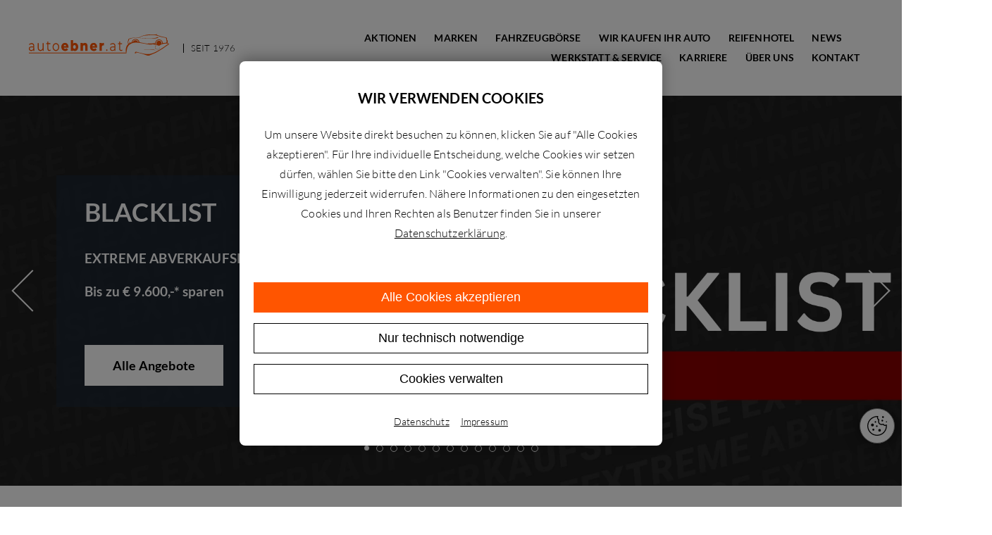

--- FILE ---
content_type: text/html; charset=utf-8
request_url: https://www.autoebner.at/
body_size: 31865
content:

<!DOCTYPE html>

<html dir="ltr" lang="de">

<head>
    <meta charset="utf-8" />
    <meta name="viewport" content="width=device-width, initial-scale=1.0">
    <title>Auto Ebner</title>
<meta name="description" content="Ihr Renault, Dacia, Opel, Toyota, Hyundai, Jeep, Suzuki und Maxus Partner. Bestes Auto-Service, Pickerlüberprüfung und viele Gebrauchtfahrzeuge.">
<meta name="robots" content="index, follow">
<link rel="canonical" href="https://www.autoebner.at/">
<link rel="alternate" hreflang="de" href="https://www.autoebner.at/">
<meta property="og:title" content="Auto Ebner">
<meta property="og:description" content="Ihr Renault, Dacia, Opel, Toyota, Hyundai, Jeep, Suzuki und Maxus Partner. Bestes Auto-Service, Pickerlüberprüfung und viele Gebrauchtfahrzeuge.">
<meta property="og:image" content="https://www.autoebner.at/media/yrewrite_seo_image/logo-autoebner.png">
<meta property="og:image:type" content="image/png">
<meta name="twitter:image" content="https://www.autoebner.at/media/yrewrite_seo_image/logo-autoebner.png">
<meta property="og:url" content="https://www.autoebner.at/">
<meta name="twitter:card" content="summary">
<meta name="twitter:title" content="Auto Ebner">
<meta name="twitter:description" content="Ihr Renault, Dacia, Opel, Toyota, Hyundai, Jeep, Suzuki und Maxus Partner. Bestes Auto-Service, Pickerlüberprüfung und viele Gebrauchtfahrzeuge.">
<meta name="twitter:url" content="https://www.autoebner.at/">
    <link rel="apple-touch-icon" sizes="180x180" href="/resources/favicons/apple-touch-icon.png">
    <link rel="icon" type="image/png" sizes="32x32" href="/resources/favicons/favicon-32x32.png">
    <link rel="icon" type="image/png" sizes="16x16" href="/resources/favicons/favicon-16x16.png">
    <link rel="manifest" href="/resources/favicons/site.webmanifest">
    <link rel="mask-icon" href="/resources/favicons/safari-pinned-tab.svg" color="#5bbad5">
    <link rel="shortcut icon" href="/resources/favicons/favicon.ico">
    <meta name="msapplication-TileColor" content="#ffffff">
    <meta name="msapplication-config" content="/resources/favicons/browserconfig.xml">
    <meta name="theme-color" content="#ffffff">


    <link rel="preload" href="/resources/fonts/NouvelR-Bold.woff" as="font" type="font/woff2" crossorigin="anonymous">
    <link rel="preload" href="/resources/fonts/lato-v24-latin-700.woff2" as="font" type="font/woff2" crossorigin="anonymous">
    <link rel="preload" href="/resources/fonts/lato-v24-latin-300.woff2" as="font" type="font/woff2" crossorigin="anonymous">
    <link rel="preload" href="/resources/fonts/lato-v24-latin-regular.woff2" as="font" type="font/woff2" crossorigin="anonymous">


    <link rel="stylesheet" href="/resources/css/style.min.css?v=5" type="text/css" media="all" />

</head>

<body class=" -haendler -home">
    <div class="c-loader" id="js-loader" style=" display: none;">
        <div class="c-loader__spinner"></div>
    </div>
    <header class="l-header">
        <div class="l-logos c-logos">
            <a href="/neuwagen/renault" aria-label="Navigiere zu Renault Modellen">
                <svg class="c-logos__renault" xmlns="http://www.w3.org/2000/svg" viewBox="0 0 66 86">
                    <path d="m52.3 43-23 43H23L0 43 22.9 0h6.5L6.5 43l19.6 36.9L45.7 43 34.3 21.5l3.3-6.1L52.3 43zM42.5 0h-6.6L13.1 43l14.7 27.6 3.2-6.1L19.6 43 39.2 6l19.6 37-22.9 43h6.6l22.8-43L42.5 0z"></path>
                </svg>
            </a>
            <a href="/neuwagen/dacia" aria-label="Navigiere zu Dacia Modellen">
                <svg class="c-logos__dacia" xmlns="http://www.w3.org/2000/svg" viewBox="0 0 180 20">
                    <path d="M127.109 19.62h7.678V0h-7.678v19.62zM88.459 1.06 80.62 9.01c-.28.302-.431.54-.431.8 0 .259.15.496.431.799l7.838 7.952c.82.821 1.382 1.059 2.59 1.059h25.823v-6.634H93.036L89.668 9.81l3.368-3.176h23.836V0H91.05c-1.21 0-1.77.238-2.591 1.059zM28.413 18.562l7.838-7.952c.28-.303.431-.54.431-.8 0-.259-.15-.497-.431-.8l-7.838-7.95C27.593.238 27.031 0 25.823 0H0v6.634h23.836l3.368 3.176-3.368 3.177H0v6.634h25.822c1.21 0 1.77-.238 2.591-1.059zm141.605 1.059H180L161.173.448c-.3-.299-.536-.448-.794-.448-.257 0-.494.15-.794.448L140.758 19.62h9.897l9.66-9.939 9.703 9.939zm-102.37 0h9.982L58.804.448c-.3-.299-.537-.448-.795-.448-.257 0-.493.15-.794.448L38.39 19.62h9.896l9.66-9.939 9.703 9.939z"></path>
                </svg>
            </a>
            <div class="c-logos__location">seit 1976</div>
        </div>
        <div class="l-hamburger">
            <div class="l-hamburger c-hamburger" onclick="toggleMobileMenu(this)">
                <span></span>
                <span></span>
                <span></span>
            </div>
        </div>
        <div class="l-navi" id="js-menu">
            <ul class="c-nav"><li class="c-nav__element u-animated-element -from-bottom"><a  href="/aktionen/">Aktionen</a></li><li class="c-nav__element u-animated-element -from-bottom"><a  href="/marken/">Marken</a></li><li class="c-nav__element u-animated-element -from-bottom"><a target="_self" href="https://fahrzeuge.autoebner.at/">Fahrzeugbörse</a></li><li class="c-nav__element u-animated-element -from-bottom"><a  href="/wir-kaufen-ihr-auto/">Wir kaufen Ihr Auto</a></li><li class="c-nav__element u-animated-element -from-bottom"><a  href="/reifenhotel/">Reifenhotel</a></li><li class="c-nav__element u-animated-element -from-bottom"><a  href="/news/">News</a></li><li class="c-nav__element u-animated-element -from-bottom"><a  href="/werkstatt-service/">Werkstatt &amp; Service</a></li><li class="c-nav__element u-animated-element -from-bottom"><a  href="/karriere/">Karriere</a></li><li class="c-nav__element u-animated-element -from-bottom"><a  href="/ueber-uns/">Über uns </a></li><li class="c-nav__element u-animated-element -from-bottom"><a  href="/kontakt/">Kontakt</a></li></ul>
        </div>
        <div class="l-haendler-logo c-haendler-logo">
            <a href="https://www.autoebner.at/" aria-label="Navigiere zur Startseite">
                <svg version="1.0" xmlns="http://www.w3.org/2000/svg" viewBox="0 0 8492.000000 1348.000000"
 preserveAspectRatio="xMidYMid meet">

<g transform="translate(0.000000,1348.000000) scale(0.100000,-0.100000)"
fill="#ff5500" stroke="none">
<path d="M77304 13220 l-309 -241 -45 6 c-25 3 -133 12 -240 20 -1056 81
-2122 95 -3280 45 -1078 -47 -1912 -143 -2763 -316 -1092 -222 -2284 -638
-2882 -1004 -292 -179 -486 -273 -715 -349 -344 -113 -661 -151 -1070 -130
-994 52 -2801 -149 -4029 -447 -957 -232 -1531 -507 -1667 -798 -38 -82 -39
-135 -8 -357 25 -180 26 -209 16 -271 -12 -68 -44 -143 -80 -184 -38 -44 -114
-93 -176 -114 -61 -20 -65 -23 -61 -48 3 -15 9 -49 13 -77 16 -100 13 -343 -8
-615 -12 -151 -23 -338 -24 -415 -1 -130 1 -145 26 -207 53 -133 157 -266 310
-393 51 -43 93 -81 93 -85 0 -3 -38 -39 -85 -80 -903 -788 -1421 -1980 -1511
-3478 -13 -221 -7 -864 11 -1067 16 -193 57 -534 80 -665 11 -63 20 -121 20
-127 0 -10 -5862 -13 -29275 -13 l-29275 0 0 -180 0 -180 29419 0 29419 0 6
103 c24 367 59 725 102 1032 14 99 27 196 29 215 7 60 124 745 161 945 120
651 243 1092 416 1500 313 737 831 1341 1548 1808 231 150 673 384 945 502 61
26 124 53 140 61 17 7 86 33 155 57 517 185 982 284 1590 339 195 17 1102 18
1335 0 958 -72 1795 -185 3590 -482 600 -100 946 -163 1492 -276 1099 -225
1264 -257 1595 -303 490 -69 779 -85 1357 -78 240 3 555 13 701 23 375 24
1051 25 1330 1 932 -81 1786 -284 2644 -629 211 -85 480 -204 634 -282 52 -26
98 -46 104 -44 5 2 -18 23 -51 47 l-62 43 60 66 c78 89 76 87 246 206 353 246
709 451 1045 601 58 25 123 55 145 65 69 32 375 146 491 183 704 227 1429 329
2229 314 306 -6 450 -15 655 -43 327 -43 548 -116 590 -194 28 -52 -43 -139
-175 -217 -39 -23 -164 -85 -279 -138 -436 -200 -618 -317 -1071 -685 -915
-743 -1524 -1168 -3080 -2147 -1535 -965 -2088 -1290 -2760 -1623 -408 -202
-1190 -557 -1620 -735 -116 -48 -223 -93 -240 -100 -84 -37 -466 -176 -660
-240 -1398 -465 -2567 -538 -4245 -264 -445 73 -812 153 -1400 304 -223 58
-646 163 -940 234 -1140 276 -1472 365 -2080 556 -465 146 -654 191 -855 201
-263 13 -445 -64 -555 -236 -41 -65 -86 -197 -101 -299 -13 -96 -8 -344 11
-463 l12 -78 616 0 c338 0 613 2 611 4 -2 3 -211 41 -464 85 -253 45 -463 83
-467 84 -10 3 39 114 76 172 49 75 154 168 238 209 163 81 333 87 699 25 903
-151 1938 -412 3074 -776 486 -155 885 -296 1454 -512 1003 -382 1491 -533
1881 -581 140 -17 418 -12 565 9 340 50 437 86 1425 526 797 355 1187 524
1765 765 510 213 666 283 1019 458 406 200 488 248 1491 865 789 486 1430 877
2075 1267 831 502 911 558 2230 1555 516 391 937 681 1283 886 361 214 425
253 532 327 153 107 311 265 356 356 70 145 46 268 -75 384 -140 134 -364 239
-706 329 -74 19 -136 36 -138 38 -1 1 11 31 27 66 24 52 34 95 50 224 12 88
32 207 46 265 42 170 44 185 55 412 12 258 2 409 -35 525 -40 126 -86 192
-221 319 -198 187 -202 198 -180 601 9 158 18 318 21 356 14 184 -32 264 -174
303 -96 26 -129 44 -145 79 -29 60 -15 121 49 221 20 31 35 57 33 59 -2 1
-124 19 -273 40 -1764 243 -3536 709 -5145 1353 -453 182 -585 239 -584 254 1
11 156 556 169 596 2 6 1 12 -4 12 -4 0 -147 -108 -317 -240z m-1629 -490
c351 -25 591 -59 1051 -150 451 -90 626 -138 1269 -350 231 -76 647 -213 925
-305 278 -92 615 -200 750 -241 1008 -308 2104 -541 3213 -683 82 -11 151 -21
153 -24 12 -12 139 -545 189 -792 66 -326 109 -588 172 -1045 40 -298 47 -367
47 -510 -1 -150 -3 -173 -28 -253 -47 -157 -126 -289 -249 -415 l-81 -82 -170
6 c-200 8 -527 -8 -741 -36 -141 -19 -175 -19 -585 -9 -239 7 -436 13 -438 14
-2 2 -10 54 -18 116 -98 745 -502 1374 -1106 1720 -369 211 -774 309 -1217
296 -546 -16 -1030 -202 -1437 -550 -132 -113 -228 -216 -338 -362 -103 -137
-149 -211 -221 -355 -104 -207 -175 -415 -215 -629 -26 -139 -31 -188 -37
-357 l-5 -142 -172 -6 c-94 -3 -418 -10 -721 -16 -856 -17 -1600 -42 -2540
-85 -709 -33 -975 -43 -1320 -50 -263 -6 -304 -5 -440 15 -308 43 -709 115
-1350 242 -1347 265 -2054 400 -2629 501 l-299 52 -18 107 c-153 909 -846
1648 -1758 1877 -171 43 -324 61 -514 61 -617 0 -1164 -171 -1592 -499 -88
-67 -237 -213 -323 -316 -248 -296 -419 -688 -477 -1095 -9 -63 -18 -128 -21
-145 -4 -29 -9 -31 -128 -69 -68 -21 -217 -74 -332 -117 l-208 -78 -15 22
c-31 46 -169 181 -226 222 -166 118 -218 130 -725 165 -162 11 -325 22 -362
26 -39 3 -68 2 -68 -3 0 -12 136 -94 220 -132 107 -49 231 -80 393 -96 224
-23 297 -49 394 -138 41 -37 123 -150 123 -168 0 -4 -28 -20 -62 -36 -217 -96
-434 -214 -627 -340 -62 -41 -119 -72 -126 -69 -21 8 -169 212 -237 326 -76
128 -148 293 -184 420 -21 77 -27 125 -31 251 -7 187 8 268 67 387 54 106 103
159 236 254 170 121 226 206 261 393 23 128 6 360 -42 547 -8 31 -21 24 291
163 1729 772 3729 1085 5886 919 l207 -16 123 93 c736 550 1567 917 2488 1098
241 47 457 75 1110 146 2127 230 2993 306 3885 339 166 6 828 -3 980 -14z
m-10690 -2864 c502 -92 894 -342 1220 -778 163 -217 288 -455 361 -687 13 -41
23 -76 21 -77 -1 -1 -92 11 -202 27 -110 16 -203 29 -206 29 -3 0 -18 33 -34
73 -176 455 -502 771 -961 930 -519 180 -1128 97 -1536 -210 -224 -170 -403
-422 -489 -693 l-30 -95 -145 -28 c-80 -16 -148 -27 -150 -24 -14 14 65 327
113 447 132 332 383 638 676 823 211 134 489 234 756 272 130 19 483 13 606
-9z m14049 -276 c494 -47 979 -283 1273 -619 202 -231 334 -497 400 -810 25
-115 27 -146 28 -351 0 -207 -13 -367 -33 -397 -4 -5 -55 -26 -114 -46 -58
-20 -150 -55 -203 -78 -53 -23 -98 -39 -101 -37 -2 3 2 36 10 74 44 214 47
537 6 729 -67 314 -197 563 -399 766 -284 284 -634 405 -1088 377 -536 -33
-996 -323 -1287 -811 -258 -431 -262 -1018 -12 -1515 20 -39 33 -72 29 -72 -5
0 -44 14 -88 32 -44 17 -147 55 -230 83 -128 45 -152 56 -164 80 -21 44 -77
280 -97 410 -25 173 -23 461 4 615 67 371 222 681 470 942 336 353 813 584
1298 626 142 13 176 13 298 2z"/>
<path d="M77815 11378 c-128 -66 -330 -158 -470 -215 -60 -25 -123 -51 -140
-58 -16 -8 -79 -31 -140 -53 -636 -229 -1222 -356 -1950 -422 -1258 -114
-2874 -119 -4615 -15 -683 41 -1387 98 -2597 210 -390 36 -525 43 -507 26 34
-35 1185 -196 2039 -286 779 -82 1401 -125 2365 -166 404 -17 1935 -23 2410
-10 1656 46 2438 142 3395 416 345 98 1065 353 1065 376 0 7 -730 249 -747
248 -4 0 -53 -23 -108 -51z"/>
<path d="M25692 6263 l3 -3328 662 -3 663 -2 2 234 3 235 63 -80 c183 -230
454 -381 788 -440 166 -29 440 -29 606 0 792 138 1388 811 1583 1786 48 239
60 386 59 720 0 264 -3 335 -23 480 -12 93 -25 174 -28 179 -3 5 -7 23 -9 41
-5 56 -54 245 -96 370 -128 379 -322 695 -580 940 -139 133 -263 220 -433 304
-156 78 -275 118 -445 153 -152 30 -483 33 -625 5 -291 -57 -503 -166 -697
-358 l-98 -97 0 1094 0 1094 -700 0 -700 0 2 -3327z m2384 232 c270 -70 484
-303 579 -630 47 -162 59 -262 59 -490 0 -227 -13 -334 -60 -500 -70 -250
-235 -474 -422 -573 -118 -62 -182 -77 -342 -77 -133 0 -152 3 -225 28 -111
39 -210 103 -294 192 -123 130 -201 274 -250 466 -39 153 -51 261 -51 466 0
283 36 472 126 662 123 261 334 432 582 471 74 12 222 4 298 -15z"/>
<path d="M11570 8195 l0 -515 -340 0 -340 0 2 -292 3 -293 338 -3 337 -2 0
-1463 c0 -882 4 -1508 10 -1577 35 -401 149 -681 365 -895 196 -194 439 -284
771 -285 319 0 621 115 808 308 l38 40 -92 234 c-51 128 -96 244 -101 257 -9
23 -10 23 -67 -32 -146 -138 -320 -207 -527 -207 -121 0 -206 19 -294 65 -135
71 -236 203 -290 379 -50 163 -51 191 -51 1737 l0 1439 585 0 585 0 0 295 0
295 -585 0 -585 0 0 515 0 515 -285 0 -285 0 0 -515z"/>
<path d="M54870 8175 l0 -515 -345 0 -345 0 0 -275 0 -275 345 0 345 0 0
-1527 c0 -1610 1 -1616 46 -1813 69 -302 229 -561 432 -699 357 -242 920 -241
1285 2 45 31 104 78 130 105 l48 49 -91 229 c-51 126 -93 231 -95 233 -2 2
-32 -22 -66 -52 -71 -64 -181 -125 -289 -159 -101 -31 -334 -34 -420 -4 -171
59 -279 153 -354 308 -54 113 -82 225 -96 378 -6 70 -10 668 -10 1533 l0 1417
585 0 585 0 0 275 0 275 -585 0 -585 0 0 515 0 515 -260 0 -260 0 0 -515z"/>
<path d="M21905 7870 c-783 -88 -1426 -599 -1740 -1380 -182 -454 -245 -1003
-175 -1541 149 -1160 919 -1961 2000 -2080 136 -14 466 -15 600 0 493 55 886
236 1197 552 100 102 196 217 191 229 -7 18 -724 929 -731 930 -5 0 -50 -39
-100 -86 -218 -204 -416 -297 -698 -324 -444 -44 -808 143 -988 506 -31 63
-91 227 -91 250 0 2 645 4 1434 4 l1433 0 7 53 c14 117 19 564 7 702 -44 508
-185 936 -424 1295 -321 481 -780 780 -1347 875 -112 19 -458 28 -575 15z
m460 -1240 c111 -35 200 -87 284 -166 135 -127 227 -292 276 -498 14 -55 25
-107 25 -113 0 -10 -167 -13 -801 -13 l-801 0 7 47 c12 82 54 215 96 302 85
180 216 319 371 395 124 61 202 77 353 72 88 -3 139 -10 190 -26z"/>
<path d="M33942 7870 c-361 -46 -692 -214 -945 -480 l-97 -102 0 256 0 256
-665 0 -665 0 0 -2430 0 -2430 700 0 700 0 0 1255 c0 822 4 1289 11 1353 40
370 173 631 390 772 236 153 575 141 761 -25 114 -103 179 -233 231 -465 21
-94 21 -109 24 -1492 l4 -1398 700 0 700 0 -4 1578 c-3 1556 -3 1579 -25 1728
-61 430 -160 721 -330 975 -230 342 -562 559 -973 635 -100 18 -413 27 -517
14z"/>
<path d="M39195 7870 c-783 -88 -1426 -599 -1740 -1380 -182 -454 -245 -1003
-175 -1541 149 -1160 919 -1961 2000 -2080 136 -14 466 -15 600 0 493 55 886
236 1197 552 100 102 196 217 191 229 -7 18 -724 929 -731 930 -5 0 -50 -39
-100 -86 -218 -204 -416 -297 -698 -324 -444 -44 -808 143 -988 506 -31 63
-91 227 -91 250 0 2 645 4 1434 4 l1433 0 7 53 c14 117 19 564 7 702 -44 508
-185 936 -424 1295 -321 481 -780 780 -1347 875 -112 19 -458 28 -575 15z
m460 -1240 c111 -35 200 -87 284 -166 135 -127 227 -292 276 -498 14 -55 25
-107 25 -113 0 -10 -167 -13 -801 -13 l-801 0 7 47 c12 79 54 214 95 301 84
179 217 320 372 396 124 61 202 77 353 72 88 -3 139 -10 190 -26z"/>
<path d="M45405 7868 c-261 -29 -504 -115 -707 -250 -104 -69 -270 -230 -333
-322 l-40 -58 -3 281 -2 281 -665 0 -665 0 0 -2430 0 -2430 700 0 699 0 4
1258 c4 1363 1 1296 58 1500 82 293 269 512 519 605 148 56 372 74 570 48 41
-6 83 -11 93 -11 16 0 17 43 17 770 l0 770 -82 -1 c-46 -1 -119 -6 -163 -11z"/>
<path d="M1777 7695 c-483 -61 -957 -283 -1255 -587 l-52 -54 130 -263 130
-263 82 82 c248 246 572 410 933 472 102 17 149 19 310 15 162 -4 204 -8 286
-30 389 -102 622 -373 704 -816 20 -109 35 -319 35 -493 l0 -137 -762 -4
c-728 -4 -768 -5 -873 -25 -160 -31 -277 -67 -391 -122 -138 -65 -214 -118
-314 -219 -168 -169 -272 -369 -333 -639 -19 -85 -21 -128 -22 -342 0 -269 9
-338 65 -511 117 -357 383 -643 726 -780 110 -44 279 -85 412 -99 158 -18 426
-8 565 19 385 77 693 280 898 591 l49 74 0 -327 0 -327 276 0 275 0 -4 1608
c-3 1421 -6 1621 -20 1732 -64 486 -200 803 -452 1056 -197 198 -431 317 -738
375 -145 27 -498 35 -660 14z m1303 -2960 l0 -366 -34 -87 c-139 -360 -345
-603 -631 -743 -347 -169 -833 -154 -1123 34 -244 159 -362 415 -349 757 9
242 66 388 202 526 66 67 97 89 175 128 107 52 247 91 377 104 49 5 379 10
736 11 l647 1 0 -365z"/>
<path d="M16500 7704 c-14 -2 -59 -9 -100 -15 -794 -114 -1431 -792 -1624
-1730 -40 -193 -57 -346 -63 -574 -5 -187 -1 -280 22 -515 25 -255 121 -588
244 -845 118 -246 236 -418 406 -594 271 -280 575 -451 939 -527 154 -32 410
-43 577 -24 776 85 1403 674 1653 1550 162 569 147 1284 -38 1845 -264 799
-847 1325 -1573 1420 -102 13 -375 19 -443 9z m416 -619 c604 -106 1043 -651
1150 -1430 24 -178 25 -551 0 -720 -76 -530 -297 -954 -625 -1201 -408 -306
-976 -333 -1401 -66 -238 151 -404 342 -541 626 -142 296 -209 614 -209 1001
0 951 465 1659 1175 1790 101 18 344 18 451 0z"/>
<path d="M50785 7684 c-481 -51 -939 -251 -1249 -545 l-91 -87 120 -241 c106
-214 135 -263 135 -232 0 15 179 169 270 232 102 72 281 164 410 212 214 79
491 118 708 98 540 -49 849 -354 937 -926 9 -56 18 -207 22 -341 l6 -242 -724
-5 c-782 -5 -838 -9 -1059 -63 -245 -61 -427 -160 -573 -314 -163 -169 -263
-365 -318 -618 -30 -140 -38 -445 -15 -600 45 -305 157 -534 360 -738 248
-248 542 -365 956 -381 598 -23 1066 210 1338 664 l52 88 0 -358 0 -357 255 0
255 0 0 1428 c0 785 -5 1524 -10 1642 -19 407 -74 664 -200 925 -76 158 -161
275 -286 393 -194 185 -419 293 -719 348 -87 16 -484 28 -580 18z m1265 -2939
c0 -426 3 -404 -91 -604 -204 -433 -544 -683 -996 -732 -181 -19 -388 3 -550
59 -123 42 -208 97 -308 197 -104 103 -155 191 -201 340 -26 84 -28 103 -28
275 -1 211 14 289 82 429 56 116 176 233 302 295 102 50 245 90 368 105 43 4
380 9 750 10 l672 1 0 -375z"/>
<path d="M5750 6193 c0 -1523 2 -1612 41 -1853 40 -254 99 -443 199 -645 210
-422 562 -693 1026 -792 119 -25 147 -27 364 -27 206 0 248 2 337 22 287 62
539 199 742 403 88 87 189 217 247 317 l39 66 3 -387 2 -387 270 0 270 0 0
2385 0 2385 -280 0 -280 0 0 -1212 c0 -1227 -7 -1528 -35 -1718 -30 -204 -85
-395 -159 -555 -85 -184 -267 -405 -414 -504 -360 -242 -887 -265 -1246 -55
-95 56 -227 180 -294 277 -137 199 -219 454 -252 786 -6 65 -10 630 -10 1542
l0 1439 -285 0 -285 0 0 -1487z"/>
<path d="M76970 6135 c-186 -38 -321 -128 -383 -255 -46 -95 -59 -183 -59
-400 0 -107 5 -287 11 -400 26 -475 53 -598 164 -747 148 -199 452 -338 862
-393 119 -16 463 -24 600 -14 l120 8 -167 7 c-365 16 -632 76 -872 196 -300
150 -461 351 -528 653 -21 98 -23 127 -23 450 0 297 2 354 17 408 70 253 275
394 616 421 110 9 290 2 366 -15 17 -3 27 -3 23 2 -5 5 -12 9 -15 10 -4 0 -14
4 -22 7 -35 15 -183 47 -281 61 -127 19 -339 19 -429 1z"/>
<path d="M79194 5330 c17 -67 18 -278 2 -388 -56 -375 -219 -638 -580 -931
-277 -225 -504 -365 -753 -466 -48 -20 -97 -40 -108 -45 -46 -21 -242 -70
-361 -91 -105 -18 -165 -23 -324 -22 -208 0 -322 13 -525 58 -116 26 -416 115
-470 139 -78 36 -431 147 -525 165 -346 69 -837 109 -1730 141 -1414 51 -1879
52 -3115 5 -694 -27 -1825 -85 -1825 -94 0 -3 555 -5 1232 -3 1552 4 3050 -15
3648 -48 371 -21 555 -40 935 -100 138 -22 448 -69 690 -105 243 -35 616 -94
831 -129 519 -86 641 -99 904 -100 247 0 399 21 575 79 318 104 686 318 995
579 277 233 403 359 468 467 85 141 127 388 103 609 -13 117 -48 280 -63 295
-7 7 -9 2 -4 -15z"/>
<path d="M47302 3870 c-147 -31 -273 -177 -309 -359 -39 -199 24 -415 157
-535 70 -63 121 -81 225 -81 113 0 164 23 250 110 99 100 145 221 145 378 0
163 -45 284 -143 385 -81 83 -214 125 -325 102z"/>
</g>
</svg>
            </a>
        </div>
    </header>
    <main class="l-main">
        <script async src="https://www.googletagmanager.com/gtag/js?id=AW-336645471"></script>
<script>
  window.dataLayer = window.dataLayer || [];
  function gtag(){dataLayer.push(arguments);}
  gtag('js', new Date());

  gtag('config', 'AW-336645471');
</script><div class="l-slider c-slider -top js-top-glide glide">
    <div class="glide__track" data-glide-el="track">
        <div class="glide__slides">
            <div class="c-slider__element glide__slide h-resposive__topslider-0"><!-- Media Plus Background-Styles for "slider_blacklist.png"
-->
<style>
    @media all and (min-width: 720px) and (max-width: 10000px) { .h-resposive__topslider-0{ background-image: url(/media/1920w/slider_blacklist.png?timestamp=1764931164);} }
@media all and (min-width: 720px) and (max-width: 10000px) { .h-resposive__topslider-0{ background-image: url(/media/1920w_webp/slider_blacklist.png?timestamp=1764931164);} }
@media all and (min-width: 480px) and (max-width: 719px) { .h-resposive__topslider-0{ background-image: url(/media/720w/slider_blacklist.png?timestamp=1764931164);} }
@media all and (min-width: 480px) and (max-width: 719px) { .h-resposive__topslider-0{ background-image: url(/media/720w_webp/slider_blacklist.png?timestamp=1764931164);} }
@media all and (min-width: 1px) and (max-width: 479px) { .h-resposive__topslider-0{ background-image: url(/media/480w/slider_blacklist.png?timestamp=1764931164);} }
@media all and (min-width: 1px) and (max-width: 479px) { .h-resposive__topslider-0{ background-image: url(/media/480w_webp/slider_blacklist.png?timestamp=1764931164);} }</style><div class="c-slider__background-mobile h-resposive__topslider-0"  ><picture data-group-profile="default"><source media="all AND (min-width: 720px) AND (max-width: 10000px)" sizes="" type="image/webp" data-width="1920" data-height="900" srcset="/media/1920w_webp/slider_blacklist.png?timestamp=1764931164"><source media="all AND (min-width: 720px) AND (max-width: 10000px)" sizes="" type="image/png" data-width="1920" data-height="900" srcset="/media/1920w/slider_blacklist.png?timestamp=1764931164"><source media="all AND (min-width: 480px) AND (max-width: 719px)" sizes="" type="image/webp" data-width="720" data-height="338" srcset="/media/720w_webp/slider_blacklist.png?timestamp=1764931164"><source media="all AND (min-width: 480px) AND (max-width: 719px)" sizes="" type="image/png" data-width="720" data-height="338" srcset="/media/720w/slider_blacklist.png?timestamp=1764931164"><source media="all AND (min-width: 1px) AND (max-width: 479px)" sizes="" type="image/webp" data-width="480" data-height="225" srcset="/media/480w_webp/slider_blacklist.png?timestamp=1764931164"><source media="all AND (min-width: 1px) AND (max-width: 479px)" sizes="" type="image/png" data-width="480" data-height="225" srcset="/media/480w/slider_blacklist.png?timestamp=1764931164"><img  class="" type="image/png" src="/media/1920w/slider_blacklist.png?timestamp=1764931164" width="1920" height="900" alt="" /></picture></div><div class="c-slider__text"><h2>BLACKLIST</h2>

<p><strong>EXTREME ABVERKAUFSPREISE</strong></p>

<p><b>Bis zu € 9.600,-* sparen</b></p>

<p><br />
<a class="c-button" href="/abverkaufsliste/">Alle Angebote</a></p>
</div></div><div class="c-slider__element glide__slide h-resposive__topslider-1"><!-- Media Plus Background-Styles for "neuer_clio_1.png"
-->
<style>
    @media all and (min-width: 720px) and (max-width: 10000px) { .h-resposive__topslider-1{ background-image: url(/media/1920w/neuer_clio_1.png?timestamp=1760615909);} }
@media all and (min-width: 720px) and (max-width: 10000px) { .h-resposive__topslider-1{ background-image: url(/media/1920w_webp/neuer_clio_1.png?timestamp=1760615909);} }
@media all and (min-width: 480px) and (max-width: 719px) { .h-resposive__topslider-1{ background-image: url(/media/720w/neuer_clio_1.png?timestamp=1760615909);} }
@media all and (min-width: 480px) and (max-width: 719px) { .h-resposive__topslider-1{ background-image: url(/media/720w_webp/neuer_clio_1.png?timestamp=1760615909);} }
@media all and (min-width: 1px) and (max-width: 479px) { .h-resposive__topslider-1{ background-image: url(/media/480w/neuer_clio_1.png?timestamp=1760615909);} }
@media all and (min-width: 1px) and (max-width: 479px) { .h-resposive__topslider-1{ background-image: url(/media/480w_webp/neuer_clio_1.png?timestamp=1760615909);} }</style><div class="c-slider__background-mobile h-resposive__topslider-1"  ><picture data-group-profile="default"><source media="all AND (min-width: 720px) AND (max-width: 10000px)" sizes="" type="image/webp" data-width="1920" data-height="900" srcset="/media/1920w_webp/neuer_clio_1.png?timestamp=1760615909"><source media="all AND (min-width: 720px) AND (max-width: 10000px)" sizes="" type="image/png" data-width="1920" data-height="900" srcset="/media/1920w/neuer_clio_1.png?timestamp=1760615909"><source media="all AND (min-width: 480px) AND (max-width: 719px)" sizes="" type="image/webp" data-width="720" data-height="338" srcset="/media/720w_webp/neuer_clio_1.png?timestamp=1760615909"><source media="all AND (min-width: 480px) AND (max-width: 719px)" sizes="" type="image/png" data-width="720" data-height="338" srcset="/media/720w/neuer_clio_1.png?timestamp=1760615909"><source media="all AND (min-width: 1px) AND (max-width: 479px)" sizes="" type="image/webp" data-width="480" data-height="225" srcset="/media/480w_webp/neuer_clio_1.png?timestamp=1760615909"><source media="all AND (min-width: 1px) AND (max-width: 479px)" sizes="" type="image/png" data-width="480" data-height="225" srcset="/media/480w/neuer_clio_1.png?timestamp=1760615909"><img  class="" type="image/png" src="/media/1920w/neuer_clio_1.png?timestamp=1760615909" width="1920" height="900" alt="" /></picture></div><div class="c-slider__text"><h2>Der neue CLIO</h2>

<ul>
	<li><strong>ab € 17.490,–*</strong></li>
	<li><strong>inkl. Finanzierungs- &amp; Versicherungsbonus</strong></li>
</ul>

<p><b>Jetzt Probefahrt vereinbaren!</b></p>

<p><br />
<a class="c-button" href="/aktionen/renault/der-neue-clio/">Der neue Clio</a></p>
</div></div><div class="c-slider__element glide__slide h-resposive__topslider-2"><!-- Media Plus Background-Styles for "dacia_bigster.jpg"
-->
<style>
    @media all and (min-width: 720px) and (max-width: 10000px) { .h-resposive__topslider-2{ background-image: url(/media/1920w/dacia_bigster.jpg?timestamp=1735561446);} }
@media all and (min-width: 720px) and (max-width: 10000px) { .h-resposive__topslider-2{ background-image: url(/media/1920w_webp/dacia_bigster.jpg?timestamp=1735561446);} }
@media all and (min-width: 480px) and (max-width: 719px) { .h-resposive__topslider-2{ background-image: url(/media/720w/dacia_bigster.jpg?timestamp=1735561446);} }
@media all and (min-width: 480px) and (max-width: 719px) { .h-resposive__topslider-2{ background-image: url(/media/720w_webp/dacia_bigster.jpg?timestamp=1735561446);} }
@media all and (min-width: 1px) and (max-width: 479px) { .h-resposive__topslider-2{ background-image: url(/media/480w/dacia_bigster.jpg?timestamp=1735561446);} }
@media all and (min-width: 1px) and (max-width: 479px) { .h-resposive__topslider-2{ background-image: url(/media/480w_webp/dacia_bigster.jpg?timestamp=1735561447);} }</style><div class="c-slider__background-mobile h-resposive__topslider-2"  ><picture data-group-profile="default"><source media="all AND (min-width: 720px) AND (max-width: 10000px)" sizes="" type="image/webp" data-width="1920" data-height="900" srcset="/media/1920w_webp/dacia_bigster.jpg?timestamp=1735561446"><source media="all AND (min-width: 720px) AND (max-width: 10000px)" sizes="" type="image/jpeg" data-width="1920" data-height="900" srcset="/media/1920w/dacia_bigster.jpg?timestamp=1735561446"><source media="all AND (min-width: 480px) AND (max-width: 719px)" sizes="" type="image/webp" data-width="720" data-height="338" srcset="/media/720w_webp/dacia_bigster.jpg?timestamp=1735561446"><source media="all AND (min-width: 480px) AND (max-width: 719px)" sizes="" type="image/jpeg" data-width="720" data-height="338" srcset="/media/720w/dacia_bigster.jpg?timestamp=1735561446"><source media="all AND (min-width: 1px) AND (max-width: 479px)" sizes="" type="image/webp" data-width="480" data-height="225" srcset="/media/480w_webp/dacia_bigster.jpg?timestamp=1735561447"><source media="all AND (min-width: 1px) AND (max-width: 479px)" sizes="" type="image/jpeg" data-width="480" data-height="225" srcset="/media/480w/dacia_bigster.jpg?timestamp=1735561446"><img  class="" type="image/jpeg" src="/media/1920w/dacia_bigster.jpg?timestamp=1735561446" width="1920" height="900" alt="" /></picture></div><div class="c-slider__text"><h2>Dacia Bigster</h2>

<ul>
	<li>schon ab € 23.990,– <sup>1)</sup></li>
	<li>inkl. Versicherungsbonus</li>
</ul>

<p>Dienstwagenfahrer profitieren von nur 1,5% Sachbezug*<br />
&nbsp;</p>

<p><a class="c-button" href="/aktionen/dacia/bigster/">Dacia Bigster</a></p>
</div></div><div class="c-slider__element glide__slide h-resposive__topslider-3"><!-- Media Plus Background-Styles for "silder_ioniq9.png"
-->
<style>
    @media all and (min-width: 720px) and (max-width: 10000px) { .h-resposive__topslider-3{ background-image: url(/media/1920w/silder_ioniq9.png?timestamp=1759394239);} }
@media all and (min-width: 720px) and (max-width: 10000px) { .h-resposive__topslider-3{ background-image: url(/media/1920w_webp/silder_ioniq9.png?timestamp=1759394240);} }
@media all and (min-width: 480px) and (max-width: 719px) { .h-resposive__topslider-3{ background-image: url(/media/720w/silder_ioniq9.png?timestamp=1759394240);} }
@media all and (min-width: 480px) and (max-width: 719px) { .h-resposive__topslider-3{ background-image: url(/media/720w_webp/silder_ioniq9.png?timestamp=1759394240);} }
@media all and (min-width: 1px) and (max-width: 479px) { .h-resposive__topslider-3{ background-image: url(/media/480w/silder_ioniq9.png?timestamp=1759394240);} }
@media all and (min-width: 1px) and (max-width: 479px) { .h-resposive__topslider-3{ background-image: url(/media/480w_webp/silder_ioniq9.png?timestamp=1759394240);} }</style><div class="c-slider__background-mobile h-resposive__topslider-3"  ><picture data-group-profile="default"><source media="all AND (min-width: 720px) AND (max-width: 10000px)" sizes="" type="image/webp" data-width="1920" data-height="900" srcset="/media/1920w_webp/silder_ioniq9.png?timestamp=1759394240"><source media="all AND (min-width: 720px) AND (max-width: 10000px)" sizes="" type="image/png" data-width="1920" data-height="900" srcset="/media/1920w/silder_ioniq9.png?timestamp=1759394239"><source media="all AND (min-width: 480px) AND (max-width: 719px)" sizes="" type="image/webp" data-width="720" data-height="338" srcset="/media/720w_webp/silder_ioniq9.png?timestamp=1759394240"><source media="all AND (min-width: 480px) AND (max-width: 719px)" sizes="" type="image/png" data-width="720" data-height="338" srcset="/media/720w/silder_ioniq9.png?timestamp=1759394240"><source media="all AND (min-width: 1px) AND (max-width: 479px)" sizes="" type="image/webp" data-width="480" data-height="225" srcset="/media/480w_webp/silder_ioniq9.png?timestamp=1759394240"><source media="all AND (min-width: 1px) AND (max-width: 479px)" sizes="" type="image/png" data-width="480" data-height="225" srcset="/media/480w/silder_ioniq9.png?timestamp=1759394240"><img  class="" type="image/png" src="/media/1920w/silder_ioniq9.png?timestamp=1759394239" width="1920" height="900" alt="" /></picture></div><div class="c-slider__text"><h2>Der neue Hyundai IONIQ 9</h2>

<p>Bei Leasing schon<strong>&nbsp;ab € 489,-*/Monat</strong></p>

<p><strong>Jetzt bei den Hyundai Elektro-Testtage<br />
zur Probe fahren!</strong></p>

<p><br />
<a class="c-button" href="/aktionen/hyundai/hyundai-ioniq-9/">IONIQ 9</a></p>
</div></div><div class="c-slider__element glide__slide h-resposive__topslider-4"><!-- Media Plus Background-Styles for "slider_renault_r4.png"
-->
<style>
    @media all and (min-width: 720px) and (max-width: 10000px) { .h-resposive__topslider-4{ background-image: url(/media/1920w/slider_renault_r4.png?timestamp=1748596821);} }
@media all and (min-width: 720px) and (max-width: 10000px) { .h-resposive__topslider-4{ background-image: url(/media/1920w_webp/slider_renault_r4.png?timestamp=1748596821);} }
@media all and (min-width: 480px) and (max-width: 719px) { .h-resposive__topslider-4{ background-image: url(/media/720w/slider_renault_r4.png?timestamp=1748596821);} }
@media all and (min-width: 480px) and (max-width: 719px) { .h-resposive__topslider-4{ background-image: url(/media/720w_webp/slider_renault_r4.png?timestamp=1748596821);} }
@media all and (min-width: 1px) and (max-width: 479px) { .h-resposive__topslider-4{ background-image: url(/media/480w/slider_renault_r4.png?timestamp=1748596822);} }
@media all and (min-width: 1px) and (max-width: 479px) { .h-resposive__topslider-4{ background-image: url(/media/480w_webp/slider_renault_r4.png?timestamp=1748596822);} }</style><div class="c-slider__background-mobile h-resposive__topslider-4"  ><picture data-group-profile="default"><source media="all AND (min-width: 720px) AND (max-width: 10000px)" sizes="" type="image/webp" data-width="1920" data-height="900" srcset="/media/1920w_webp/slider_renault_r4.png?timestamp=1748596821"><source media="all AND (min-width: 720px) AND (max-width: 10000px)" sizes="" type="image/png" data-width="1920" data-height="900" srcset="/media/1920w/slider_renault_r4.png?timestamp=1748596821"><source media="all AND (min-width: 480px) AND (max-width: 719px)" sizes="" type="image/webp" data-width="720" data-height="338" srcset="/media/720w_webp/slider_renault_r4.png?timestamp=1748596821"><source media="all AND (min-width: 480px) AND (max-width: 719px)" sizes="" type="image/png" data-width="720" data-height="338" srcset="/media/720w/slider_renault_r4.png?timestamp=1748596821"><source media="all AND (min-width: 1px) AND (max-width: 479px)" sizes="" type="image/webp" data-width="480" data-height="225" srcset="/media/480w_webp/slider_renault_r4.png?timestamp=1748596822"><source media="all AND (min-width: 1px) AND (max-width: 479px)" sizes="" type="image/png" data-width="480" data-height="225" srcset="/media/480w/slider_renault_r4.png?timestamp=1748596822"><img  class="" type="image/png" src="/media/1920w/slider_renault_r4.png?timestamp=1748596821" width="1920" height="900" alt="" /></picture></div><div class="c-slider__text"><h2>Renault 4 E-TECH ELECTRIC</h2>

<ul>
	<li>im 0,99 % Leasing ab € 85,-/Monat!<sup>1</sup></li>
</ul>

<p><a class="c-button" href="/aktionen/renault/renault-4-e-tech-electric/">Renault R4</a></p>
</div></div><div class="c-slider__element glide__slide h-resposive__topslider-5"><!-- Media Plus Background-Styles for "slider_kona.png"
-->
<style>
    @media all and (min-width: 720px) and (max-width: 10000px) { .h-resposive__topslider-5{ background-image: url(/media/1920w/slider_kona.png?timestamp=1736431156);} }
@media all and (min-width: 720px) and (max-width: 10000px) { .h-resposive__topslider-5{ background-image: url(/media/1920w_webp/slider_kona.png?timestamp=1736431156);} }
@media all and (min-width: 480px) and (max-width: 719px) { .h-resposive__topslider-5{ background-image: url(/media/720w/slider_kona.png?timestamp=1736431157);} }
@media all and (min-width: 480px) and (max-width: 719px) { .h-resposive__topslider-5{ background-image: url(/media/720w_webp/slider_kona.png?timestamp=1736431157);} }
@media all and (min-width: 1px) and (max-width: 479px) { .h-resposive__topslider-5{ background-image: url(/media/480w/slider_kona.png?timestamp=1736431157);} }
@media all and (min-width: 1px) and (max-width: 479px) { .h-resposive__topslider-5{ background-image: url(/media/480w_webp/slider_kona.png?timestamp=1736431157);} }</style><div class="c-slider__background-mobile h-resposive__topslider-5"  ><picture data-group-profile="default"><source media="all AND (min-width: 720px) AND (max-width: 10000px)" sizes="" type="image/webp" data-width="1920" data-height="900" srcset="/media/1920w_webp/slider_kona.png?timestamp=1736431156"><source media="all AND (min-width: 720px) AND (max-width: 10000px)" sizes="" type="image/png" data-width="1920" data-height="900" srcset="/media/1920w/slider_kona.png?timestamp=1736431156"><source media="all AND (min-width: 480px) AND (max-width: 719px)" sizes="" type="image/webp" data-width="720" data-height="338" srcset="/media/720w_webp/slider_kona.png?timestamp=1736431157"><source media="all AND (min-width: 480px) AND (max-width: 719px)" sizes="" type="image/png" data-width="720" data-height="338" srcset="/media/720w/slider_kona.png?timestamp=1736431157"><source media="all AND (min-width: 1px) AND (max-width: 479px)" sizes="" type="image/webp" data-width="480" data-height="225" srcset="/media/480w_webp/slider_kona.png?timestamp=1736431157"><source media="all AND (min-width: 1px) AND (max-width: 479px)" sizes="" type="image/png" data-width="480" data-height="225" srcset="/media/480w/slider_kona.png?timestamp=1736431157"><img  class="" type="image/png" src="/media/1920w/slider_kona.png?timestamp=1736431156" width="1920" height="900" alt="" /></picture></div><div class="c-slider__text"><h2>Hyundai KONA Elektro&nbsp;48,4 kWh</h2>

<p><strong>Hyundai Elektro-Testtage</strong></p>

<p><strong>mit bis zu € 7.400,-* Hyundai Superbonus*!</strong><br />
&nbsp;</p>

<p><strong>jetzt&nbsp; ab € 25.990,-*<br />
oder ab € 169,-* monatlich&nbsp;</strong></p>

<p><br />
<a class="c-button" href="/aktionen/hyundai/hyundai-elektro-testtage/">HYUNDAI Elektro-Testtage</a></p>
</div></div><div class="c-slider__element glide__slide h-resposive__topslider-6"><!-- Media Plus Background-Styles for "aixam.jpg"
-->
<style>
    @media all and (min-width: 720px) and (max-width: 10000px) { .h-resposive__topslider-6{ background-image: url(/media/1920w/aixam.jpg?timestamp=1751276044);} }
@media all and (min-width: 720px) and (max-width: 10000px) { .h-resposive__topslider-6{ background-image: url(/media/1920w_webp/aixam.jpg?timestamp=1751276044);} }
@media all and (min-width: 480px) and (max-width: 719px) { .h-resposive__topslider-6{ background-image: url(/media/720w/aixam.jpg?timestamp=1751276044);} }
@media all and (min-width: 480px) and (max-width: 719px) { .h-resposive__topslider-6{ background-image: url(/media/720w_webp/aixam.jpg?timestamp=1751276044);} }
@media all and (min-width: 1px) and (max-width: 479px) { .h-resposive__topslider-6{ background-image: url(/media/480w/aixam.jpg?timestamp=1751276044);} }
@media all and (min-width: 1px) and (max-width: 479px) { .h-resposive__topslider-6{ background-image: url(/media/480w_webp/aixam.jpg?timestamp=1751276044);} }</style><div class="c-slider__background-mobile h-resposive__topslider-6"  ><picture data-group-profile="default"><source media="all AND (min-width: 720px) AND (max-width: 10000px)" sizes="" type="image/webp" data-width="1920" data-height="900" srcset="/media/1920w_webp/aixam.jpg?timestamp=1751276044"><source media="all AND (min-width: 720px) AND (max-width: 10000px)" sizes="" type="image/jpeg" data-width="1920" data-height="900" srcset="/media/1920w/aixam.jpg?timestamp=1751276044"><source media="all AND (min-width: 480px) AND (max-width: 719px)" sizes="" type="image/webp" data-width="720" data-height="338" srcset="/media/720w_webp/aixam.jpg?timestamp=1751276044"><source media="all AND (min-width: 480px) AND (max-width: 719px)" sizes="" type="image/jpeg" data-width="720" data-height="338" srcset="/media/720w/aixam.jpg?timestamp=1751276044"><source media="all AND (min-width: 1px) AND (max-width: 479px)" sizes="" type="image/webp" data-width="480" data-height="225" srcset="/media/480w_webp/aixam.jpg?timestamp=1751276044"><source media="all AND (min-width: 1px) AND (max-width: 479px)" sizes="" type="image/jpeg" data-width="480" data-height="225" srcset="/media/480w/aixam.jpg?timestamp=1751276044"><img  class="" type="image/jpeg" src="/media/1920w/aixam.jpg?timestamp=1751276044" width="1920" height="900" alt="" /></picture></div><div class="c-slider__text"><h2>Ihr neuer AIXAM PARTNER</h2>

<p>Praktisch, sicher, mobil.<br />
Fahrbar ab 15 Jahren.&nbsp;<br />
&nbsp;</p>

<p><a class="c-button" href="/marken/aixam/">AIXAM</a></p>
</div></div><div class="c-slider__element glide__slide h-resposive__topslider-7"><!-- Media Plus Background-Styles for "frontera.png"
-->
<style>
    @media all and (min-width: 720px) and (max-width: 10000px) { .h-resposive__topslider-7{ background-image: url(/media/1920w/frontera.png?timestamp=1746707222);} }
@media all and (min-width: 720px) and (max-width: 10000px) { .h-resposive__topslider-7{ background-image: url(/media/1920w_webp/frontera.png?timestamp=1746707222);} }
@media all and (min-width: 480px) and (max-width: 719px) { .h-resposive__topslider-7{ background-image: url(/media/720w/frontera.png?timestamp=1746707222);} }
@media all and (min-width: 480px) and (max-width: 719px) { .h-resposive__topslider-7{ background-image: url(/media/720w_webp/frontera.png?timestamp=1746707223);} }
@media all and (min-width: 1px) and (max-width: 479px) { .h-resposive__topslider-7{ background-image: url(/media/480w/frontera.png?timestamp=1746707223);} }
@media all and (min-width: 1px) and (max-width: 479px) { .h-resposive__topslider-7{ background-image: url(/media/480w_webp/frontera.png?timestamp=1746707223);} }</style><div class="c-slider__background-mobile h-resposive__topslider-7"  ><picture data-group-profile="default"><source media="all AND (min-width: 720px) AND (max-width: 10000px)" sizes="" type="image/webp" data-width="1920" data-height="900" srcset="/media/1920w_webp/frontera.png?timestamp=1746707222"><source media="all AND (min-width: 720px) AND (max-width: 10000px)" sizes="" type="image/png" data-width="1920" data-height="900" srcset="/media/1920w/frontera.png?timestamp=1746707222"><source media="all AND (min-width: 480px) AND (max-width: 719px)" sizes="" type="image/webp" data-width="720" data-height="338" srcset="/media/720w_webp/frontera.png?timestamp=1746707223"><source media="all AND (min-width: 480px) AND (max-width: 719px)" sizes="" type="image/png" data-width="720" data-height="338" srcset="/media/720w/frontera.png?timestamp=1746707222"><source media="all AND (min-width: 1px) AND (max-width: 479px)" sizes="" type="image/webp" data-width="480" data-height="225" srcset="/media/480w_webp/frontera.png?timestamp=1746707223"><source media="all AND (min-width: 1px) AND (max-width: 479px)" sizes="" type="image/png" data-width="480" data-height="225" srcset="/media/480w/frontera.png?timestamp=1746707223"><img  class="" type="image/png" src="/media/1920w/frontera.png?timestamp=1746707222" width="1920" height="900" alt="" /></picture></div><div class="c-slider__text"><h2>Opel Frontera</h2>

<p>bereits ab € 19.990,-* bei Finanzierung und Eintausch*</p>

<p><a class="c-button" href="/aktionen/opel/neuer-opel-frontera/">Opel Frontera</a></p>
</div></div><div class="c-slider__element glide__slide h-resposive__topslider-8"><!-- Media Plus Background-Styles for "slider_renault_5_s1.jpg"
-->
<style>
    @media all and (min-width: 720px) and (max-width: 10000px) { .h-resposive__topslider-8{ background-image: url(/media/1920w/slider_renault_5_s1.jpg?timestamp=1735558968);} }
@media all and (min-width: 720px) and (max-width: 10000px) { .h-resposive__topslider-8{ background-image: url(/media/1920w_webp/slider_renault_5_s1.jpg?timestamp=1735558968);} }
@media all and (min-width: 480px) and (max-width: 719px) { .h-resposive__topslider-8{ background-image: url(/media/720w/slider_renault_5_s1.jpg?timestamp=1735558968);} }
@media all and (min-width: 480px) and (max-width: 719px) { .h-resposive__topslider-8{ background-image: url(/media/720w_webp/slider_renault_5_s1.jpg?timestamp=1735558968);} }
@media all and (min-width: 1px) and (max-width: 479px) { .h-resposive__topslider-8{ background-image: url(/media/480w/slider_renault_5_s1.jpg?timestamp=1735558968);} }
@media all and (min-width: 1px) and (max-width: 479px) { .h-resposive__topslider-8{ background-image: url(/media/480w_webp/slider_renault_5_s1.jpg?timestamp=1735558968);} }</style><div class="c-slider__background-mobile h-resposive__topslider-8"  ><picture data-group-profile="default"><source media="all AND (min-width: 720px) AND (max-width: 10000px)" sizes="" type="image/webp" data-width="1920" data-height="900" srcset="/media/1920w_webp/slider_renault_5_s1.jpg?timestamp=1735558968"><source media="all AND (min-width: 720px) AND (max-width: 10000px)" sizes="" type="image/jpeg" data-width="1920" data-height="900" srcset="/media/1920w/slider_renault_5_s1.jpg?timestamp=1735558968"><source media="all AND (min-width: 480px) AND (max-width: 719px)" sizes="" type="image/webp" data-width="720" data-height="338" srcset="/media/720w_webp/slider_renault_5_s1.jpg?timestamp=1735558968"><source media="all AND (min-width: 480px) AND (max-width: 719px)" sizes="" type="image/jpeg" data-width="720" data-height="338" srcset="/media/720w/slider_renault_5_s1.jpg?timestamp=1735558968"><source media="all AND (min-width: 1px) AND (max-width: 479px)" sizes="" type="image/webp" data-width="480" data-height="225" srcset="/media/480w_webp/slider_renault_5_s1.jpg?timestamp=1735558968"><source media="all AND (min-width: 1px) AND (max-width: 479px)" sizes="" type="image/jpeg" data-width="480" data-height="225" srcset="/media/480w/slider_renault_5_s1.jpg?timestamp=1735558968"><img  class="" type="image/jpeg" src="/media/1920w/slider_renault_5_s1.jpg?timestamp=1735558968" width="1920" height="900" alt="" /></picture></div><div class="c-slider__text"><h2>RENAULT 5 E-TECH ELECTRIC</h2>

<ul>
	<li><strong>im 0,99 % Leasing ab € 79,-/Monat<sup>1</sup></strong></li>
</ul>

<p></p>

<p><a class="c-button" href="/aktionen/renault/5-e-tech/">Renault R5</a></p>
</div></div><div class="c-slider__element glide__slide h-resposive__topslider-9"><!-- Media Plus Background-Styles for "opel_grandland_2.png"
-->
<style>
    @media all and (min-width: 720px) and (max-width: 10000px) { .h-resposive__topslider-9{ background-image: url(/media/1920w/opel_grandland_2.png?timestamp=1735561557);} }
@media all and (min-width: 720px) and (max-width: 10000px) { .h-resposive__topslider-9{ background-image: url(/media/1920w_webp/opel_grandland_2.png?timestamp=1735561558);} }
@media all and (min-width: 480px) and (max-width: 719px) { .h-resposive__topslider-9{ background-image: url(/media/720w/opel_grandland_2.png?timestamp=1735561558);} }
@media all and (min-width: 480px) and (max-width: 719px) { .h-resposive__topslider-9{ background-image: url(/media/720w_webp/opel_grandland_2.png?timestamp=1735561558);} }
@media all and (min-width: 1px) and (max-width: 479px) { .h-resposive__topslider-9{ background-image: url(/media/480w/opel_grandland_2.png?timestamp=1735561558);} }
@media all and (min-width: 1px) and (max-width: 479px) { .h-resposive__topslider-9{ background-image: url(/media/480w_webp/opel_grandland_2.png?timestamp=1735561558);} }</style><div class="c-slider__background-mobile h-resposive__topslider-9"  ><picture data-group-profile="default"><source media="all AND (min-width: 720px) AND (max-width: 10000px)" sizes="" type="image/webp" data-width="1920" data-height="900" srcset="/media/1920w_webp/opel_grandland_2.png?timestamp=1735561558"><source media="all AND (min-width: 720px) AND (max-width: 10000px)" sizes="" type="image/png" data-width="1920" data-height="900" srcset="/media/1920w/opel_grandland_2.png?timestamp=1735561557"><source media="all AND (min-width: 480px) AND (max-width: 719px)" sizes="" type="image/webp" data-width="720" data-height="338" srcset="/media/720w_webp/opel_grandland_2.png?timestamp=1735561558"><source media="all AND (min-width: 480px) AND (max-width: 719px)" sizes="" type="image/png" data-width="720" data-height="338" srcset="/media/720w/opel_grandland_2.png?timestamp=1735561558"><source media="all AND (min-width: 1px) AND (max-width: 479px)" sizes="" type="image/webp" data-width="480" data-height="225" srcset="/media/480w_webp/opel_grandland_2.png?timestamp=1735561558"><source media="all AND (min-width: 1px) AND (max-width: 479px)" sizes="" type="image/png" data-width="480" data-height="225" srcset="/media/480w/opel_grandland_2.png?timestamp=1735561558"><img  class="" type="image/png" src="/media/1920w/opel_grandland_2.png?timestamp=1735561557" width="1920" height="900" alt="" /></picture></div><div class="c-slider__text"><h2>Der neue Opel Grandland</h2>

<h2><span style="font-size:14px;">Erleben Sie die Zukunft der Mobilität!</span></h2>

<p>Ab € 159,-/Monat<sup>3</sup><br />
oder&nbsp;ab € 31.490,-<sup>4</sup> bei Finanzierung<br />
von sofortverfügbaren Fahrzeugen</p>

<p><a class="c-button" href="/aktionen/opel/opel-grandland/">Opel Grandland</a></p>
</div></div><div class="c-slider__element glide__slide h-resposive__topslider-10"><!-- Media Plus Background-Styles for "dacia-jogger.webp"
-->
<style>
    @media all and (min-width: 720px) and (max-width: 10000px) { .h-resposive__topslider-10{ background-image: url(/media/1920w/dacia-jogger.webp?timestamp=1735564834);} }
@media all and (min-width: 720px) and (max-width: 10000px) { .h-resposive__topslider-10{ background-image: url(/media/1920w_webp/dacia-jogger.webp?timestamp=1735564834);} }
@media all and (min-width: 480px) and (max-width: 719px) { .h-resposive__topslider-10{ background-image: url(/media/720w/dacia-jogger.webp?timestamp=1735564834);} }
@media all and (min-width: 480px) and (max-width: 719px) { .h-resposive__topslider-10{ background-image: url(/media/720w_webp/dacia-jogger.webp?timestamp=1735564834);} }
@media all and (min-width: 1px) and (max-width: 479px) { .h-resposive__topslider-10{ background-image: url(/media/480w/dacia-jogger.webp?timestamp=1735564834);} }
@media all and (min-width: 1px) and (max-width: 479px) { .h-resposive__topslider-10{ background-image: url(/media/480w_webp/dacia-jogger.webp?timestamp=1735564835);} }</style><div class="c-slider__background-mobile h-resposive__topslider-10"  ><picture data-group-profile="default"><source media="all AND (min-width: 720px) AND (max-width: 10000px)" sizes="" type="image/webp" data-width="1280" data-height="640" srcset="/media/1920w_webp/dacia-jogger.webp?timestamp=1735564834"><source media="all AND (min-width: 720px) AND (max-width: 10000px)" sizes="" type="image/webp" data-width="1280" data-height="640" srcset="/media/1920w/dacia-jogger.webp?timestamp=1735564834"><source media="all AND (min-width: 480px) AND (max-width: 719px)" sizes="" type="image/webp" data-width="720" data-height="360" srcset="/media/720w_webp/dacia-jogger.webp?timestamp=1735564834"><source media="all AND (min-width: 480px) AND (max-width: 719px)" sizes="" type="image/webp" data-width="720" data-height="360" srcset="/media/720w/dacia-jogger.webp?timestamp=1735564834"><source media="all AND (min-width: 1px) AND (max-width: 479px)" sizes="" type="image/webp" data-width="480" data-height="240" srcset="/media/480w_webp/dacia-jogger.webp?timestamp=1735564835"><source media="all AND (min-width: 1px) AND (max-width: 479px)" sizes="" type="image/webp" data-width="480" data-height="240" srcset="/media/480w/dacia-jogger.webp?timestamp=1735564834"><img  class="" type="image/webp" src="/media/1920w/dacia-jogger.webp?timestamp=1735564834" width="1280" height="640" alt="" /></picture></div><div class="c-slider__text"><h2>DACIA JOGGER</h2>

<p></p>

<ul>
	<li>schon ab € 18.490,–<sup> 1)</sup></li>
	<li>inkl. Versicherungsbonus</li>
	<li>optional als 7-Sitzer verfügbar</li>
</ul>

<p></p>

<p><a class="c-button" href="/aktionen/dacia/jogger-ab/">Dacia Jogger</a></p>
</div></div><div class="c-slider__element glide__slide h-resposive__topslider-11"><!-- Media Plus Background-Styles for "slider_mokka_facelift.png"
-->
<style>
    @media all and (min-width: 720px) and (max-width: 10000px) { .h-resposive__topslider-11{ background-image: url(/media/1920w/slider_mokka_facelift.png?timestamp=1744111059);} }
@media all and (min-width: 720px) and (max-width: 10000px) { .h-resposive__topslider-11{ background-image: url(/media/1920w_webp/slider_mokka_facelift.png?timestamp=1744111059);} }
@media all and (min-width: 480px) and (max-width: 719px) { .h-resposive__topslider-11{ background-image: url(/media/720w/slider_mokka_facelift.png?timestamp=1744111059);} }
@media all and (min-width: 480px) and (max-width: 719px) { .h-resposive__topslider-11{ background-image: url(/media/720w_webp/slider_mokka_facelift.png?timestamp=1744111059);} }
@media all and (min-width: 1px) and (max-width: 479px) { .h-resposive__topslider-11{ background-image: url(/media/480w/slider_mokka_facelift.png?timestamp=1744111059);} }
@media all and (min-width: 1px) and (max-width: 479px) { .h-resposive__topslider-11{ background-image: url(/media/480w_webp/slider_mokka_facelift.png?timestamp=1744111060);} }</style><div class="c-slider__background-mobile h-resposive__topslider-11"  ><picture data-group-profile="default"><source media="all AND (min-width: 720px) AND (max-width: 10000px)" sizes="" type="image/webp" data-width="1920" data-height="900" srcset="/media/1920w_webp/slider_mokka_facelift.png?timestamp=1744111059"><source media="all AND (min-width: 720px) AND (max-width: 10000px)" sizes="" type="image/png" data-width="1920" data-height="900" srcset="/media/1920w/slider_mokka_facelift.png?timestamp=1744111059"><source media="all AND (min-width: 480px) AND (max-width: 719px)" sizes="" type="image/webp" data-width="720" data-height="338" srcset="/media/720w_webp/slider_mokka_facelift.png?timestamp=1744111059"><source media="all AND (min-width: 480px) AND (max-width: 719px)" sizes="" type="image/png" data-width="720" data-height="338" srcset="/media/720w/slider_mokka_facelift.png?timestamp=1744111059"><source media="all AND (min-width: 1px) AND (max-width: 479px)" sizes="" type="image/webp" data-width="480" data-height="225" srcset="/media/480w_webp/slider_mokka_facelift.png?timestamp=1744111060"><source media="all AND (min-width: 1px) AND (max-width: 479px)" sizes="" type="image/png" data-width="480" data-height="225" srcset="/media/480w/slider_mokka_facelift.png?timestamp=1744111059"><img  class="" type="image/png" src="/media/1920w/slider_mokka_facelift.png?timestamp=1744111059" width="1920" height="900" alt="" /></picture></div><div class="c-slider__text"><h2>Auto Ebner Tageszulassungen</h2>

<p><strong>OPEL MOKKA EDITION Hybrid 145 PS Automatik |&nbsp;Komfort Paket</strong></p>

<p>Aktionspreis<strong>&nbsp;ab € 25.990,-</strong><sup>1</sup>&nbsp;</p>

<p>statt Listenpreis&nbsp;<s>ab € 31.854,-</s></p>

<p>oder im Leasing ab € 94,-*/Monat</p>

<p>EZ 08/2025 | verfügbar 12/2025 | ca.1.500 KM</p>

<p></p>

<p><a class="c-button" href="/aktionen/opel/">Opel Aktionen</a></p>
</div></div><div class="c-slider__element glide__slide h-resposive__topslider-12"><!-- Media Plus Background-Styles for "inster_slider.png"
-->
<style>
    @media all and (min-width: 720px) and (max-width: 10000px) { .h-resposive__topslider-12{ background-image: url(/media/1920w/inster_slider.png?timestamp=1737539228);} }
@media all and (min-width: 720px) and (max-width: 10000px) { .h-resposive__topslider-12{ background-image: url(/media/1920w_webp/inster_slider.png?timestamp=1737539228);} }
@media all and (min-width: 480px) and (max-width: 719px) { .h-resposive__topslider-12{ background-image: url(/media/720w/inster_slider.png?timestamp=1737539228);} }
@media all and (min-width: 480px) and (max-width: 719px) { .h-resposive__topslider-12{ background-image: url(/media/720w_webp/inster_slider.png?timestamp=1737539228);} }
@media all and (min-width: 1px) and (max-width: 479px) { .h-resposive__topslider-12{ background-image: url(/media/480w/inster_slider.png?timestamp=1737539228);} }
@media all and (min-width: 1px) and (max-width: 479px) { .h-resposive__topslider-12{ background-image: url(/media/480w_webp/inster_slider.png?timestamp=1737539228);} }</style><div class="c-slider__background-mobile h-resposive__topslider-12"  ><picture data-group-profile="default"><source media="all AND (min-width: 720px) AND (max-width: 10000px)" sizes="" type="image/webp" data-width="1920" data-height="900" srcset="/media/1920w_webp/inster_slider.png?timestamp=1737539228"><source media="all AND (min-width: 720px) AND (max-width: 10000px)" sizes="" type="image/png" data-width="1920" data-height="900" srcset="/media/1920w/inster_slider.png?timestamp=1737539228"><source media="all AND (min-width: 480px) AND (max-width: 719px)" sizes="" type="image/webp" data-width="720" data-height="338" srcset="/media/720w_webp/inster_slider.png?timestamp=1737539228"><source media="all AND (min-width: 480px) AND (max-width: 719px)" sizes="" type="image/png" data-width="720" data-height="338" srcset="/media/720w/inster_slider.png?timestamp=1737539228"><source media="all AND (min-width: 1px) AND (max-width: 479px)" sizes="" type="image/webp" data-width="480" data-height="225" srcset="/media/480w_webp/inster_slider.png?timestamp=1737539228"><source media="all AND (min-width: 1px) AND (max-width: 479px)" sizes="" type="image/png" data-width="480" data-height="225" srcset="/media/480w/inster_slider.png?timestamp=1737539228"><img  class="" type="image/png" src="/media/1920w/inster_slider.png?timestamp=1737539228" width="1920" height="900" alt="" /></picture></div><div class="c-slider__text"><h2>Der neue Hyundai INSTER<br />
&nbsp;</h2>

<p><strong>Hyundai Superbonus bis zu € 7.400,-*</strong></p>

<ul>
	<li>jetzt schon ab € 19.990,-*&nbsp;</li>
	<li>oder ab € 129,-* monatlich&nbsp;</li>
</ul>

<p></p>

<p><a class="c-button" href="/aktionen/hyundai/hyundai-inster/">Hyundai INSTER</a></p>

<p></p>

<ul>
</ul>
</div></div>        </div>
    </div>
    <div class="glide__arrows" data-glide-el="controls">
        <button class="glide__arrow glide__arrow--left" data-glide-dir="<" aria-label="Slider Zurück"></button>
        <button class="glide__arrow glide__arrow--right" data-glide-dir=">" aria-label="Slider Vorwärts"></button>
    </div>
    <div class="glide__bullets" data-glide-el="controls[nav]"><button aria-label="Wechsel zu Slide 0" class="glide__bullet" data-glide-dir="=0"></button><button aria-label="Wechsel zu Slide 1" class="glide__bullet" data-glide-dir="=1"></button><button aria-label="Wechsel zu Slide 2" class="glide__bullet" data-glide-dir="=2"></button><button aria-label="Wechsel zu Slide 3" class="glide__bullet" data-glide-dir="=3"></button><button aria-label="Wechsel zu Slide 4" class="glide__bullet" data-glide-dir="=4"></button><button aria-label="Wechsel zu Slide 5" class="glide__bullet" data-glide-dir="=5"></button><button aria-label="Wechsel zu Slide 6" class="glide__bullet" data-glide-dir="=6"></button><button aria-label="Wechsel zu Slide 7" class="glide__bullet" data-glide-dir="=7"></button><button aria-label="Wechsel zu Slide 8" class="glide__bullet" data-glide-dir="=8"></button><button aria-label="Wechsel zu Slide 9" class="glide__bullet" data-glide-dir="=9"></button><button aria-label="Wechsel zu Slide 10" class="glide__bullet" data-glide-dir="=10"></button><button aria-label="Wechsel zu Slide 11" class="glide__bullet" data-glide-dir="=11"></button><button aria-label="Wechsel zu Slide 12" class="glide__bullet" data-glide-dir="=12"></button></div>
</div>
<!--<link rel="preload" as="image" href="/media/slider_blacklist.png" fetchpriority='high'>-->
<div class="container">
    <div class="c-brand-logos">
                    <a href="/marken/opel/" aria-label="Opel Neuwagen">
                <svg width="80" data-name="Layer 2" xmlns="http://www.w3.org/2000/svg" viewBox="0 0 454.57 402.42">
                    <path d="M283.3 376.04h34.43a.1.1 0 0 0 .1-.09v-11a.1.1 0 0 0-.1-.1H283.3a.09.09 0 0 1-.1-.08v-12.38a.1.1 0 0 1 .08-.1h38a.08.08 0 0 0 .1-.08v-11.82a.09.09 0 0 0-.08-.1h-51.74a.09.09 0 0 0-.09.09v60.76a.11.11 0 0 0 .09.1h51.92a.1.1 0 0 0 .1-.1v-11.8a.1.1 0 0 0-.1-.1H283.3a.09.09 0 0 1-.1-.08v-13a.11.11 0 0 1 .07-.13Zm-93.63-33.77c-3.38-1.4-7.76-2-13.34-2H141.8a.1.1 0 0 0-.1.1v60.76a.12.12 0 0 0 .1.1h13.74a.1.1 0 0 0 .1-.1v-18.59a.1.1 0 0 1 .08-.1h20.58c8 0 13.94-1.6 17.92-5 4-3.2 6-8.59 6-16 0-5.39-.8-9.59-2.59-12.59a13.77 13.77 0 0 0-7.96-6.58Zm-5.57 26.18c-1.8 1.6-4.58 2.2-8.56 2.2h-19.81a.11.11 0 0 1-.09-.1v-18.59a.11.11 0 0 1 .09-.1h19.81c3 0 5.17.2 6.76 1a7.22 7.22 0 0 1 3.39 3 13.21 13.21 0 0 1 1 5.19c-.01 3.6-1 6-2.59 7.4ZM55.13 342.67c-5.17-2.4-11.94-3.6-19.9-3.6-8.16 0-14.73 1.2-19.9 3.6a23 23 0 0 0-11.55 10.59C1.2 357.9 0 363.65 0 370.65c0 7.19 1.2 13 3.78 17.58a24 24 0 0 0 11.52 10.6c5.17 2.4 11.74 3.59 19.9 3.59s14.73-1.19 19.9-3.59a24.32 24.32 0 0 0 11.74-10.6c2.59-4.59 3.78-10.39 3.78-17.58 0-7-1.19-12.79-3.78-17.39a23.32 23.32 0 0 0-11.71-10.59Zm-1 39a11.78 11.78 0 0 1-6.57 6.23c-3 1.4-7.17 2.2-12.34 2.2a34.14 34.14 0 0 1-12.34-2 13.66 13.66 0 0 1-6.58-6.43 27.71 27.71 0 0 1-2-10.77 28.75 28.75 0 0 1 2-11 11.89 11.89 0 0 1 6.57-6.2c3-1.4 7-2.2 12.34-2.2a34.23 34.23 0 0 1 12.53 2 12.51 12.51 0 0 1 6.37 6.4 27.35 27.35 0 0 1 2 10.79 27.86 27.86 0 0 1-2 11Zm363.62 7.07v-48.35a.09.09 0 0 0-.1-.1h-13.54a.1.1 0 0 0-.1.1v60.76a.12.12 0 0 0 .1.1h50.37a.11.11 0 0 0 .09-.1v-12.2a.11.11 0 0 0-.09-.1h-36.63a.09.09 0 0 1-.1-.08Zm34.7-221.95-248.65-27h-.06l-68.06 35.6a.1.1 0 0 0 0 .19h300.4l16.36-8.54a.13.13 0 0 0 .13-.12.12.12 0 0 0-.12-.13ZM227.3 9.9a129.94 129.94 0 0 1 129.91 129.93c0 2.2-.05 4.38-.16 6.56l10 1.08c.14-2.53.21-5.07.21-7.64A140 140 0 0 0 95 94.1h10.67A130 130 0 0 1 227.3 9.9Z" />
                    <path d="M227.3 269.77a129.94 129.94 0 0 1-130-129.94c0-2.21.06-4.4.17-6.59l-10-1.08q-.21 3.81-.21 7.67a140 140 0 0 0 272.28 45.7H348.9a130 130 0 0 1-121.6 84.24Zm23.44-129.97h.05l68.07-35.5a.1.1 0 0 0 .06-.13.09.09 0 0 0-.06-.06H18.42l-16.34 8.54a.1.1 0 0 0 0 .19Z" />
                </svg>
            </a>

                    <a href="/marken/toyota/" aria-label="Toyota Neuwagen">
                <svg width="100" data-name="Layer 1" xmlns="http://www.w3.org/2000/svg" viewBox="0 0 691.9 442.9">
                    <path class="cls-1" d="M339.7 442.9c-48.1.2-101-7.5-152.4-24.5C141 403.1 98.3 381.2 62 348c-22.5-20.6-40.8-44.4-51.7-73.1-15-39.5-13.4-78.7 4.5-116.9 17.8-38 46.7-66.1 81-89 48.1-32.2 101.7-50.6 158.4-60.7C300.3-.2 346.8-2 393.5 2.2c63.9 5.7 124.9 21.6 181.2 53.2 35.1 19.7 65.8 44.6 88.9 78.1 37.5 54.6 37.8 120.3.6 175.2-19.6 28.9-45.2 51.5-74.5 70-46.3 29.3-97.1 46.5-150.7 56.2-30.9 5.6-62.1 8-99.4 8Zm263.2-332.3c-.7 18.2-2.4 24.3-9.5 35.1-11.9 17.9-29.2 29.5-47.8 39.1-30 15.6-62.1 24.6-95.2 30.9-6.3 1.2-12.7 2.3-19.8 3.6 0 11.6.5 23 0 34.2-1.9 38.7-8.3 76.5-23 112.5-7 17.2-15.9 33.4-29.6 46.4-1.6 1.5-3.3 3-5.3 4.9 1.4.2 1.8.3 2.3.3 44.2-3.4 87-12.4 127.8-30.1 38.5-16.7 73.1-39.2 100.2-71.8 32.4-39 46.9-83.1 36.3-133.9-5.6-26.6-18.4-49.7-36.2-71.4Zm-513.3-.2c-1.8 2.1-2.9 3.2-3.8 4.5-5.1 7.4-10.6 14.5-15 22.3-26.7 47.3-28.7 95.6-4.3 144.2 19.1 37.9 49.5 65.3 85.3 86.8 44.7 26.8 93.5 41.4 145.1 47.4 7.3.9 14.7 1.5 22.6 2.3-5.4-5.9-10.5-10.8-14.8-16.4-16.8-21.8-25.7-47.2-32.3-73.5-8.6-34.4-11.9-69.5-11.4-105 0-1.3-.2-2.6-.3-3.9-1.3-.2-2.2-.5-3.2-.6-29.6-5-58.8-11.6-86.8-22.8-21.5-8.6-41.9-18.9-58.9-34.9-14.1-13.3-23.7-28.7-22.1-50.5Zm337.2 53.1c.7 0 1.3.2 2 0 24.9-4.1 49.4-9.7 72.6-19.7 12.3-5.3 24-11.6 33.6-21.2 15.1-15.1 14.9-31.9-.4-46.8-9.7-9.5-21.4-15.8-33.7-21C466.1 40.2 429.4 34 392 30.9c-41.8-3.5-83.6-2.5-125.1 3.9-29.7 4.6-58.9 11.3-86 25-11.1 5.6-21.4 12.3-28.8 22.6-8 11-8.6 23.3 0 33.7 5.6 6.8 12.5 13.1 20 17.7 23.5 14.8 50 21.7 76.9 27 5.5 1.1 11 1.9 16.7 3 .5-2.8 1-4.9 1.3-7.1 4.2-24.4 10.4-48.2 20.7-70.7 7.4-16.2 16.3-31.3 30.3-42.9 16.5-13.6 34.9-14.9 52.4-2.6 6.7 4.7 12.7 10.9 17.7 17.4 16.4 21.4 25.1 46.4 31.6 72.2 2.8 10.9 4.8 22 7.1 33.2ZM293.1 224c0 .2-.2.8-.2 1.4.9 25.2 3.9 50.1 11.9 74.2 4.6 14 10.5 27.4 20.8 38.3 12.7 13.4 28.1 14 40.3.2a102 102 0 0 0 16.4-26c12.1-27.5 15.9-56.9 16.8-86.7 0-.8-.3-1.6-.3-1.4H293Zm102.7-56.3c-3.6-21.2-8.3-41.3-18.8-59.4-4-6.9-9.3-13.5-15.2-18.9-9.6-8.7-21.3-8.5-31.4-.3-4.1 3.3-7.7 7.4-10.8 11.7-9.5 13.3-14.7 28.6-18.7 44.3-1.9 7.3-3.2 14.8-4.8 22.6 33.6 2.8 66.3 2.9 99.7 0Z" />
                </svg>
            </a>
                    <a href="/marken/jeep/" aria-label="Jeep Neuwagen">
                <svg width="100" xmlns="http://www.w3.org/2000/svg" viewBox="0 0 1000 403.21" xml:space="preserve">
                    <path d="M834 215.25c-.82 44.86 8.87 68.62 45.85 68.62 36.92 0 42.21-40.47 42.21-71.28 0-30.82-7-60.74-45.79-60.74-23.8 0-41.36 18.5-42.28 63.4zm-74.82 187.46V99.05h75.73v12.32c0 16.43 6.62 9.66 11.96 3.25.9-1.07 17.77-21.73 55.78-21.73 37.9 0 96.85 26.4 96.85 119.7 0 72.18-35.17 124.98-95.91 124.98-33.47 0-52.82-13.18-57.25-18.5-4.43-5.25-10.58-6.16-10.58 0v83.64h-76.58M173.87.5h81.86v214.75c0 36.94-15.86 114.42-129.38 114.42C12.82 329.67.5 257.45.5 217v-39.6h79.22v38.7c0 23.77 15.84 45.76 45.75 45.76 29.92 0 48.4-16.72 48.4-44.86V.5m253.05 182.17c0-22.02-12.3-43.14-40.46-43.14-27.28 0-36.97 19.34-36.97 43.14h77.43zm-48.35-92.42c64.28 0 120.59 24.64 120.59 138.18H346.9c0 36.08 14.94 51.05 41.35 51.05 26.4 0 35.2-21.14 35.2-21.14h74.84c0 32.58-44.9 76.58-112.68 75.7-77.43 0-115.29-57.2-115.29-116.17 0-59 33.43-127.62 108.24-127.62m291.75 92.42c0-22.02-12.3-43.14-40.47-43.14-27.27 0-36.98 19.34-36.98 43.14h77.45zm-48.35-92.42c64.28 0 120.57 24.64 120.57 138.18H590.28c0 36.08 14.96 51.05 41.39 51.05 26.38 0 35.19-21.14 35.19-21.14h74.83c0 32.58-44.9 76.58-112.66 75.7-77.47 0-115.33-57.2-115.33-116.17 0-59 33.47-127.62 108.26-127.62M949.38 366.3a21.84 21.84 0 0 1 43.65 0 21.86 21.86 0 0 1-21.8 21.84 21.88 21.88 0 0 1-21.85-21.83zm-2.52 0a24.37 24.37 0 1 0 48.74.02 24.37 24.37 0 0 0-48.74-.01" />
                    <path d="m981 378.77-5.06-11.95a5.99 5.99 0 0 0 2.99-1.86 7.37 7.37 0 0 0 1.8-4.79c0-4.3-3.3-7.24-8.1-7.24h-10.17v25.84h3.01v-11.19h7.35l4.82 11.2H981zm-15.6-13.81v-9.22h7.16c3 0 4.9 1.71 4.9 4.35 0 3-2.02 4.87-5.32 4.87h-6.75" />
                </svg>
            </a>

                    <a href="/marken/" aria-label="Hyundai Neuwagen">
                <svg width="100" data-name="Layer 1" xmlns="http://www.w3.org/2000/svg" viewBox="0 0 800 800">
                    <path class="cls-1" d="M400 604.8c220.9 0 400-91.7 400-204.8S620.9 195.1 400 195.1C179.2 195.1 0 286.8 0 400s179.1 204.8 400 204.8m75.3-100.5c-6.7 15.5-18.2 48.5-44.5 61.7-8 4-17.9 5.8-26.7 6.2H400c-73.8 0-142.5-10.3-200.1-27.8l-2.2-.8c-5.3-1.8-8-4.2-8-7.3s1.4-4.7 3.3-6.5l3.6-3.2c13.3-11.1 53.3-40 128.6-68.9 26.4-10 59.5-22.6 94.2-30 20.3-4.2 95.6-15.8 55.8 76.7m202.1-206.5c1.4-2.5 3.3-4.6 6.8-4.7 1.9-.2 4.4.2 8.3 2.7 47 28.9 74.8 65.1 74.8 104.2 0 70.6-90.8 131.3-220.7 157.8-8.3 1.7-13.9 1.6-15.7-.5-1.3-1.3-1.7-3.5 0-6.3 86.7-113.6 100.8-151 146.5-253.1m-351.4-2.8c6.7-15.4 18.2-48.5 44.5-61.5 8-4 17.9-5.9 26.7-6.2h4c73.9 0 142.5 10.2 200.1 27.8.4.2 1.8.7 2.2.8 5.3 1.8 8 4.2 8 7.3s-1.4 4.6-3.3 6.4c-1.2 1.1-2.4 2.2-3.7 3.2-13.2 11.2-53.3 40-128.6 68.9-26.5 10.1-59.5 22.6-94.1 30-20.3 4.3-95.7 15.8-55.9-76.7m-72.5-53.1c8.3-1.6 13.8-1.6 15.9.5 1.2 1.3 1.5 3.5 0 6.3-1 1.7-2.2 3.3-3.5 4.7C195 337 141.1 459.9 125.8 495.5c-1 2.2-2 4.4-3.2 6.5-1.3 2.4-3.3 4.5-6.7 4.7-1.9.2-4.5-.4-8.4-2.7-46.9-28.9-74.8-65-74.8-104.1 0-70.6 90.8-131.3 220.7-157.8Z" />
                </svg>
            </a>
                    <a href="/neuwagen/renault" aria-label="Renault Neuwagen">
                <svg width="38" xmlns="http://www.w3.org/2000/svg" xmlns:xlink="http://www.w3.org/1999/xlink" version="1.1" id="Layer_2" x="0px" y="0px" viewBox="0 0 1515.3 2022.2" style="enable-background:new 0 0 1515.3 2022.2;" xml:space="preserve">
                    <polygon points="678.5,0 528,0 0,1011.1 528,2022.2 678.5,2022.2 1214.4,1011.1 868.5,361.7 794.6,504.2 1063.9,1011.1   607.2,1879.6 145.2,1011.1 " />
                    <polygon points="836.9,2022.2 987.3,2022.2 1515.3,1011.1 987.3,0 836.9,0 301,1011.1 646.8,1660.5 720.7,1518 451.4,1011.1   908.1,142.6 1370.1,1011.1 " />
                </svg>
            </a>

                    <a href="/neuwagen/dacia" aria-label="Dacia Neuwagen">
                <svg width="180" xmlns="http://www.w3.org/2000/svg" xmlns:xlink="http://www.w3.org/1999/xlink" version="1.1" id="Layer_1" x="0px" y="0px" viewBox="0 2136.935 1559.061 701.86" enable-background="new 0 2136.935 1559.061 701.86" xml:space="preserve">
                    <path d="M1100.948,2583.323h66.502v-169.938h-66.502V2583.323z M766.183,2422.566l-67.896,68.858  c-2.426,2.616-3.733,4.678-3.733,6.93c0,2.243,1.3,4.296,3.733,6.92l67.889,68.876c7.102,7.111,11.97,9.173,22.433,9.173h223.665  v-57.46H805.826l-29.172-27.509l29.172-27.509h206.454v-57.46H788.625c-10.48,0-15.331,2.062-22.442,9.172V2422.566z   M246.098,2574.159l67.889-68.876c2.425-2.624,3.733-4.677,3.733-6.929c0-2.243-1.3-4.305-3.733-6.93l-67.889-68.858  c-7.103-7.119-11.97-9.181-22.433-9.181H0v57.46h206.454l29.172,27.509l-29.172,27.518H0v57.46h223.656  C234.136,2583.332,238.987,2581.271,246.098,2574.159L246.098,2574.159z M1472.602,2583.332h86.459l-163.069-166.066  c-2.598-2.59-4.643-3.88-6.877-3.88c-2.226,0-4.279,1.299-6.877,3.88l-163.069,166.058h85.723l83.669-86.086l84.043,86.086  L1472.602,2583.332z M585.93,2583.332h86.458l-163.06-166.066c-2.599-2.59-4.651-3.88-6.886-3.88c-2.227,0-4.271,1.299-6.878,3.88  l-163.052,166.058h85.714l83.67-86.086l84.042,86.086L585.93,2583.332z" />
                </svg>
            </a>

                    <a href="/marken/aixam/" aria-label="Aixam Werkstatt">
                <svg width="100" xmlns="http://www.w3.org/2000/svg" id="Calque_2" version="1.1" viewBox="0 0 250 200">
                    <path d="m207.5 174.3-10.5-27c-.4-.9-1.3-1.5-2.2-1.6h-8.6c-.9 0-1.7.7-1.9 1.6l-2.3 12.5c0 .6-.2 1.1-.5 1.6-.4-.4-.7-.9-.9-1.5l-6.5-12.8c-.5-.9-1.4-1.4-2.4-1.5h-10.3c-.9 0-1.6.8-1.6 1.7v24.2l-10.5-24.4c-.4-.9-1.3-1.5-2.3-1.5h-11.3c-1 0-1.9.6-2.3 1.5l-9.5 22.6-5.3-8.8c-.6-.8-.6-1.8 0-2.6l9.3-11.5c.6-.7.3-1.3-.6-1.3h-11.6c-1 0-1.9.6-2.4 1.5l-2.1 3.8-.9 1.5c-.4-.4-.7-.9-1-1.5l-2.2-3.8c-.5-.9-1.5-1.4-2.5-1.5H93c-.9 0-1.2.6-.6 1.3l9.3 11.5c.6.8.6 1.8 0 2.6L90 173.8v-26.6c0-.9-.7-1.7-1.6-1.7h-9.9c-.9 0-1.6.8-1.6 1.7V172l-10.7-24.9c-.4-.9-1.3-1.5-2.3-1.5H52.6c-1 0-1.9.6-2.3 1.5l-11.3 27c-.3.5-.1 1.1.4 1.4.2.1.4.1.6.1h10.7c1 0 1.8-.7 2.1-1.6v-.5c.5-.9 1.3-1.6 2.2-1.6h6.7c1 0 1.8.7 2.1 1.6l.2.6c.3.9 1.2 1.6 2.1 1.6h10.7c.3 0 .6-.1.8-.3.3.2.6.3.9.3h9.9c.4 0 .7-.1 1-.4.2.3.5.4.9.4H102c1 0 1.9-.6 2.5-1.4l3.3-5.4c.3-.5.6-1 1.1-1.4.4.4.8.9 1.1 1.4l3.2 5.4c.6.8 1.5 1.3 2.5 1.4h8c.1 0 .3-.2.4-.2.1 0 .2.2.3.2h9.4c1 0 1.8-.7 2.1-1.6v-.5c.5-.9 1.3-1.6 2.2-1.6h6.7c1 0 1.8.7 2.2 1.6l.2.6c.3.9 1.2 1.5 2.2 1.6h10.7c.2 0 .5 0 .7-.2.2.1.5.2.7.2h6.8c.9 0 1.6-.8 1.6-1.7v-12.5c0-.9.1-1.6.3-1.6.3 1.3 7.9 14.4 7.9 14.4.5.9 1.5 1.4 2.5 1.5h5.2c1 0 1.8-.7 1.9-1.6l2.3-12.5c0-.6.2-1.1.4-1.6.3.5.5 1 .6 1.6l4 12.7c.3.9 1.2 1.6 2.1 1.6h9.5c.6 0 1.1-.6 1.1-1.2 0-.2 0-.3-.1-.5Zm-147.8-9.2h-3.1c-1.3 0-2.2-.9-1.8-2l2.4-7.3c.4-1.1.8-2 1-2s.6.9 1 2l2.4 7.3c.3 1.1-.5 2-1.8 2Zm83.1 0h-3c-1.4 0-2.2-.9-1.8-2l2.4-7.3c.4-1.1.8-2 1-2s.7.9 1 2l2.4 7.3c.3 1.1-.5 2-1.9 2ZM121.5 15.1c-33.6 0-60.8 27.2-60.8 60.8s27.2 60.8 60.8 60.8 60.8-27.2 60.8-60.8c0-33.6-27.2-60.8-60.8-60.8Z" />
                    <path d="M128.1 71.3h-13.7c-.7 0-1.3-.5-1.4-1.2v-.6s1.5-4.4 3.3-9.7c2.8-8 3.1-8.6 4-10.8.1-.2.3-.2.4-.2h.6c.2 0 .3 0 .4.2.9 2.2 1.2 2.9 4 10.8 1.1 3.2 2.2 6.4 3.3 9.7.3.6 0 1.3-.5 1.6-.2.1-.4.1-.7.1Z" />
                    <path d="M154.5 60.7c-4.2-9.7-9.2-19.2-14.8-28.1-11.7-5-24.9-5-36.6 0-5.7 9-10.6 18.4-14.8 28.1C80.2 78.9 73 98.5 73 98.5c2.5 5.3 3.3 7.9 7.5 11.9h19s1.5-7.3 1.9-9.2 1-2.3 5-2.3 15.1.1 15.1.1 11.1-.1 15.1-.1 4.5.5 5 2.3 1.9 9.2 1.9 9.2h19c4.2-4 4.9-6.6 7.5-11.9 0 0-7.4-19.6-15.4-37.8ZM134 73.9c-.5 1.6-1.6 2.4-4 2.4h-17.3c-2.4 0-3.6-.8-4-2.4s.5-4.6 4-15c2.6-7.9 3-8.7 3.9-11 1.3-2.6 4.4-3.7 7.1-2.5 1.1.5 1.9 1.4 2.5 2.5 1 2.3 1.2 3.1 3.9 11 3.4 10.4 4.4 13.3 4 15Z" fill="#fff" />
                    <path d="M148.5 24.4c-28.4-14.9-63.6-4-78.5 24.5-14.9 28.4-4 63.6 24.5 78.5 28.4 14.9 63.6 4 78.5-24.5 14.9-28.4 3.9-63.5-24.5-78.5Zm-51 97.3c-25.3-13.3-35.1-44.6-21.8-69.9C89 26.5 120.3 16.7 145.6 30c25.3 13.3 35.1 44.6 21.8 69.9-13.3 25.3-44.6 35.1-69.9 21.8Z" fill="#fff" />
                    <path d="M139.3 113.2c-.7-.6-1.2-1.5-1.4-2.4-.3-1.6-1.3-6.4-1.7-8.6l4.7-2.5c.3.4.5.9.6 1.4.5 1.8 1.9 9.2 1.9 9.2s-3.7 3.1-4.1 2.8Z" />
                </svg>
            </a>
                    <a href="/marken/omoda/" aria-label="omoda">
                <svg width="120" xmlns="http://www.w3.org/2000/svg" xml:space="preserve" viewBox="0 0 82.5 11.2">
                    <path d="m11.4 7-1.2 1.2H3.3L0 4.9v3.2l1.7 1.7h10.2l1.7-1.7V5.9l-2.2-2.1V7zM1.7.1 0 1.7v2.2L2.1 6V2.8l1.2-1.2h6.9l3.3 3.3V1.7L11.8 0H1.7zM46.3 7l-1.2 1.2h-6.9l-3.3-3.3v3.2l1.7 1.7h10.2l1.7-1.7V5.9l-2.1-2.1c-.1-.1-.1 3.2-.1 3.2zM36.5.1l-1.7 1.7V4L37 6.1V2.8l1.2-1.2h6.9l3.3 3.3V1.7L46.7 0c0 .1-10.2.1-10.2.1zm25.2 0L63.5 2v5l-1.2 1.2h-7.9V1.6h7.7L60.6.1h-8.4v9.7H64l1.7-1.6V1.7L64.2.1h-2.5zM77 .1l3.3 9.7h2.2L79.2.1H77zm-4.1 0-3.3 9.7h2.2l2.4-7H77L76.1.2h-3.2zM19 .1l-1.6 1.6v8.1h2.2v-7h1.5l1.2 7h2.2L22.8.1H19zm6.6 0-.9 5.2.8 4.5h.6l1.2-7h1.5v7H31V1.7L29.4.1h-3.8z" />
                    <defs>
                        <path id="a" d="M0 11.2V0" />
                    </defs>
                </svg>
            </a>
                    <a href="/marken/jaecoo/" aria-label="jaecoo">
                <svg width="120" xmlns="http://www.w3.org/2000/svg" xml:space="preserve" viewBox="0 0 82.8 11.2">
                    <path d="M30.9 7.8h8.8v2h-8.8v-2zM0 7.8l1.7 2h6v-2H0zM30.9 4h8.2v2h-8.2V4zM8.2.3v9.4h2.2L12 8.1V.3H8.2zm64.2 0L70.9 2v6.1l1.6 1.6h4.1v-2h-2.4l-.9-.9V3.2l.8-.9h2.5v-2h-4.2zM57.9.3 56.4 2v6.1L58 9.7h4.1v-2h-2.4l-.9-.9V3.2l.8-.9h2.5v-2h-4.2zm4.7 0v2h2.5l.8.9v3.7l-.9.9h-2.4v2h4.1l1.6-1.6V2L66.9.4c-.1-.1-4.3-.1-4.3-.1zm14.5 0v2h2.5l.8.9v3.7l-.9.9h-2.4v2h4.1l1.6-1.6V2L81.4.4c-.1-.1-4.3-.1-4.3-.1zM43.7.3l-1.5 1.6V8l1.6 1.6h.8V.3h-.9zm1.4 0H54v2h-8.8v-2zM30.9.3h8.8v2h-8.8v-2zm14.2 7.5H54v2h-8.8v-2zM30 .3h-2v9.4h2.4V.3H30zm-7.1 0h-1.6l.4 2 1.5 7.4h2.5L23.8.3h-.9zm-4.8 0h-2.4l-1.9 9.4h2.5l1.5-7.4h3.3l-.4-2h-2.6z" />
                    <defs>
                        <path id="a" d="M82.8 0v11.2" />
                    </defs>
                </svg>
            </a>
        

    </div>
</div>

    <section class="l-section c-section ">
        <div class="container">
            <div class="row">
                <div class=" col-12 col-md-12 col-lg-12 u-animated-element -from-bottom"><h2 style="text-align: center;">Willkommen bei Auto Ebner!</h2>

<p></p>

<p style="text-align: justify;">1976 durch Anton Ebner als kleine Werkstatt in Felixdorf gegründet. Seither haben wir insgesamt sieben verschiede Standorte eröffnet und können so den perfekten Service für sie anbieten.&nbsp;2018 zog sich Kommerzialrat Anton Ebner nach einer arbeitsreichen Berufslaufbahn ins Privatleben zurück und übergab seinen Betrieb an Andreas Leodolter, der seither als Eigentümer und Geschäftsführer mit unveränderter Energie die Erfolgsstory vom Autohaus Ebner fortführt.</p>
</div>            </div>
        </div>
    </section>

<div class="c-contact-bar">
	<div class="container">
		<div class="row">
			<div class="col  u-animated-element -from-left">
				<a href="/kontakt/?art=servicetermin#js-contactform" class="c-contact-bar__button">
					<svg class="c-contact-bar__icon" width="28" height="28" viewBox="0 0 28 28" fill="none" xmlns="http://www.w3.org/2000/svg">
						<path d="M27.5027 18.7733L21.4236 12.76C21.5509 12.1458 21.614 11.5203 21.6119 10.8933C21.6115 9.17421 21.1739 7.48294 20.3396 5.97585C19.5053 4.46877 18.3012 3.19451 16.8387 2.27086C15.3761 1.34722 13.7023 0.803989 11.972 0.691394C10.2416 0.578799 8.51054 0.90047 6.93878 1.62667C6.73964 1.71686 6.56573 1.85387 6.43213 2.02582C6.29853 2.19776 6.2093 2.39944 6.17217 2.61334C6.13519 2.82452 6.1501 3.04143 6.21566 3.24568C6.28121 3.44993 6.39547 3.63551 6.54875 3.78667L12.3992 9.57334L9.97831 11.9733L4.14133 6.17334C3.98756 6.02374 3.79979 5.91296 3.59383 5.85031C3.38786 5.78766 3.16973 5.77498 2.95779 5.81334C2.74339 5.8488 2.54084 5.93525 2.36751 6.06529C2.19418 6.19533 2.05522 6.36508 1.96255 6.56001C1.22758 8.12335 0.90339 9.84558 1.02014 11.5665C1.1369 13.2874 1.6908 14.9511 2.63032 16.4028C3.56984 17.8545 4.86446 19.047 6.39374 19.8694C7.92301 20.6919 9.63727 21.1175 11.377 21.1067C12.0095 21.1087 12.6404 21.0461 13.2599 20.92L19.3256 26.9467C19.4506 27.0716 19.5993 27.1708 19.7632 27.2385C19.9271 27.3062 20.1029 27.3411 20.2805 27.3411C20.458 27.3411 20.6338 27.3062 20.7977 27.2385C20.9616 27.1708 21.1103 27.0716 21.2354 26.9467C21.3614 26.8227 21.4615 26.6753 21.5298 26.5128C21.598 26.3503 21.6332 26.176 21.6332 26C21.6332 25.824 21.598 25.6497 21.5298 25.4872C21.4615 25.3248 21.3614 25.1773 21.2354 25.0533L14.6452 18.52C14.4805 18.3578 14.2763 18.2407 14.0524 18.1799C13.8285 18.1192 13.5926 18.1169 13.3675 18.1733C12.7182 18.3457 12.0493 18.4354 11.377 18.44C10.3711 18.4488 9.37334 18.2602 8.44125 17.885C7.50916 17.5099 6.66115 16.9556 5.94607 16.2541C5.231 15.5527 4.66299 14.7179 4.27477 13.7978C3.88655 12.8778 3.68579 11.8906 3.68405 10.8933C3.68231 10.4467 3.7183 10.0007 3.79165 9.56001L9.06376 14.8C9.18879 14.925 9.33754 15.0242 9.50143 15.0919C9.66533 15.1596 9.84112 15.1944 10.0187 15.1944C10.1962 15.1944 10.372 15.1596 10.5359 15.0919C10.6998 15.0242 10.8485 14.925 10.9736 14.8L15.2504 10.52C15.4928 10.2714 15.6283 9.93912 15.6283 9.59334C15.6283 9.24756 15.4928 8.9153 15.2504 8.66667L10.0187 3.44001C10.4633 3.36802 10.9131 3.33235 11.3636 3.33334C13.3837 3.33687 15.3199 4.13493 16.7471 5.55232C18.1743 6.96971 18.9759 8.89061 18.9759 10.8933C18.9712 11.5598 18.8808 12.2229 18.7069 12.8667C18.65 13.0898 18.6522 13.3237 18.7135 13.5456C18.7748 13.7676 18.893 13.9701 19.0566 14.1333L25.6467 20.6667C25.9 20.9177 26.2435 21.0588 26.6016 21.0588C26.9598 21.0588 27.3033 20.9177 27.5565 20.6667C27.8098 20.4156 27.952 20.0751 27.952 19.72C27.952 19.3649 27.8098 19.0244 27.5565 18.7733H27.5027Z" fill="black" />
					</svg>
					Servicetermin
				</a>
			</div>
			<div class="col u-animated-element -from-left">
				<a href="/kontakt/?art=probefahrt#js-contactform" class="c-contact-bar__button">
					<svg class="c-contact-bar__icon" width="28" height="28" viewBox="0 0 32 32" fill="none" xmlns="http://www.w3.org/2000/svg">
						<path d="M25.3333 12.6667H24.9067L23.24 8.50667C22.9423 7.76701 22.4304 7.13318 21.77 6.68654C21.1095 6.2399 20.3306 6.00082 19.5333 6H11.5333C10.6071 5.99735 9.70856 6.31626 8.99122 6.90229C8.27388 7.48831 7.78217 8.30514 7.6 9.21333L6.90667 12.6667H6.66667C5.6058 12.6667 4.58839 13.0881 3.83824 13.8382C3.08809 14.5884 2.66667 15.6058 2.66667 16.6667V20.6667C2.66667 21.0203 2.80714 21.3594 3.05719 21.6095C3.30724 21.8595 3.64638 22 4 22H5.33333C5.33333 23.0609 5.75476 24.0783 6.50491 24.8284C7.25505 25.5786 8.27247 26 9.33333 26C10.3942 26 11.4116 25.5786 12.1618 24.8284C12.9119 24.0783 13.3333 23.0609 13.3333 22H18.6667C18.6667 23.0609 19.0881 24.0783 19.8382 24.8284C20.5884 25.5786 21.6058 26 22.6667 26C23.7275 26 24.745 25.5786 25.4951 24.8284C26.2452 24.0783 26.6667 23.0609 26.6667 22H28C28.3536 22 28.6928 21.8595 28.9428 21.6095C29.1929 21.3594 29.3333 21.0203 29.3333 20.6667V16.6667C29.3333 15.6058 28.9119 14.5884 28.1618 13.8382C27.4116 13.0881 26.3942 12.6667 25.3333 12.6667ZM17.3333 8.66667H19.5333C19.7981 8.66906 20.0561 8.75023 20.2746 8.89983C20.4931 9.04943 20.662 9.26068 20.76 9.50667L22.0267 12.6667H17.3333V8.66667ZM10.2133 9.73334C10.2757 9.42763 10.4432 9.15347 10.6869 8.95857C10.9305 8.76367 11.2347 8.66038 11.5467 8.66667H14.6667V12.6667H9.62667L10.2133 9.73334ZM9.33333 23.3333C9.06963 23.3333 8.81184 23.2551 8.59257 23.1086C8.37331 22.9621 8.20241 22.7539 8.10149 22.5102C8.00058 22.2666 7.97417 21.9985 8.02562 21.7399C8.07707 21.4812 8.20405 21.2437 8.39052 21.0572C8.57699 20.8707 8.81457 20.7437 9.07321 20.6923C9.33185 20.6408 9.59994 20.6672 9.84358 20.7682C10.0872 20.8691 10.2955 21.04 10.442 21.2592C10.5885 21.4785 10.6667 21.7363 10.6667 22C10.6667 22.3536 10.5262 22.6928 10.2761 22.9428C10.0261 23.1929 9.68696 23.3333 9.33333 23.3333ZM22.6667 23.3333C22.403 23.3333 22.1452 23.2551 21.9259 23.1086C21.7066 22.9621 21.5357 22.7539 21.4348 22.5102C21.3339 22.2666 21.3075 21.9985 21.359 21.7399C21.4104 21.4812 21.5374 21.2437 21.7239 21.0572C21.9103 20.8707 22.1479 20.7437 22.4065 20.6923C22.6652 20.6408 22.9333 20.6672 23.1769 20.7682C23.4205 20.8691 23.6288 21.04 23.7753 21.2592C23.9218 21.4785 24 21.7363 24 22C24 22.3536 23.8595 22.6928 23.6095 22.9428C23.3594 23.1929 23.0203 23.3333 22.6667 23.3333ZM26.6667 19.3333H25.6267C25.2518 18.9209 24.7948 18.5913 24.285 18.3658C23.7753 18.1403 23.2241 18.0238 22.6667 18.0238C22.1093 18.0238 21.558 18.1403 21.0483 18.3658C20.5386 18.5913 20.0816 18.9209 19.7067 19.3333H12.2933C11.9184 18.9209 11.4614 18.5913 10.9517 18.3658C10.442 18.1403 9.89073 18.0238 9.33333 18.0238C8.77594 18.0238 8.22469 18.1403 7.71496 18.3658C7.20522 18.5913 6.74824 18.9209 6.37333 19.3333H5.33333V16.6667C5.33333 16.313 5.47381 15.9739 5.72386 15.7239C5.97391 15.4738 6.31304 15.3333 6.66667 15.3333H25.3333C25.687 15.3333 26.0261 15.4738 26.2761 15.7239C26.5262 15.9739 26.6667 16.313 26.6667 16.6667V19.3333Z" fill="black" />
					</svg>
					Probefahrt
				</a>
			</div>
			<div class="col u-animated-element -from-left">
				<a href="/kontakt/#oeffnungszeiten" class="c-contact-bar__button">
					<svg class="c-contact-bar__icon" width="27" height="28" viewBox="0 0 27 28" fill="none" xmlns="http://www.w3.org/2000/svg">
						<path d="M13.6667 0.666672C11.0296 0.666672 8.4517 1.44866 6.25905 2.91374C4.06639 4.37883 2.35743 6.46121 1.34826 8.89756C0.33909 11.3339 0.0750456 14.0148 0.589515 16.6012C1.10398 19.1876 2.37386 21.5634 4.23856 23.4281C6.10326 25.2928 8.47904 26.5627 11.0654 27.0771C13.6519 27.5916 16.3328 27.3276 18.7691 26.3184C21.2054 25.3092 23.2878 23.6003 24.7529 21.4076C26.218 19.215 27 16.6371 27 14C27 12.249 26.6551 10.5152 25.985 8.89756C25.315 7.27988 24.3329 5.81003 23.0947 4.57191C21.8566 3.3338 20.3868 2.35167 18.7691 1.68161C17.1514 1.01155 15.4176 0.666672 13.6667 0.666672ZM13.6667 24.6667C11.557 24.6667 9.49469 24.0411 7.74057 22.869C5.98645 21.6969 4.61927 20.031 3.81194 18.082C3.0046 16.1329 2.79337 13.9882 3.20494 11.919C3.61652 9.84991 4.63242 7.94929 6.12418 6.45753C7.61594 4.96577 9.51656 3.94987 11.5857 3.5383C13.6548 3.12672 15.7995 3.33796 17.7486 4.14529C19.6977 4.95263 21.3636 6.3198 22.5357 8.07392C23.7077 9.82805 24.3333 11.8903 24.3333 14C24.3333 16.829 23.2095 19.5421 21.2091 21.5425C19.2087 23.5429 16.4956 24.6667 13.6667 24.6667ZM13.6667 6.00001C13.313 6.00001 12.9739 6.14048 12.7238 6.39053C12.4738 6.64058 12.3333 6.97972 12.3333 7.33334V12.6667H9.66665C9.31303 12.6667 8.97389 12.8071 8.72384 13.0572C8.47379 13.3072 8.33332 13.6464 8.33332 14C8.33332 14.3536 8.47379 14.6928 8.72384 14.9428C8.97389 15.1929 9.31303 15.3333 9.66665 15.3333H13.6667C14.0203 15.3333 14.3594 15.1929 14.6095 14.9428C14.8595 14.6928 15 14.3536 15 14V7.33334C15 6.97972 14.8595 6.64058 14.6095 6.39053C14.3594 6.14048 14.0203 6.00001 13.6667 6.00001Z" fill="black" />
					</svg>
					Öffnungszeiten
				</a>
			</div>
			<div class="col u-animated-element -from-left">
				<a href="/kontakt/" class="c-contact-bar__button">
					<svg class="c-contact-bar__icon" width="24" height="28" viewBox="0 0 24 28" fill="none" xmlns="http://www.w3.org/2000/svg">
						<path d="M10.6667 13.8667V20.6667C10.6667 21.0203 10.8071 21.3594 11.0572 21.6095C11.3072 21.8595 11.6464 22 12 22C12.3536 22 12.6928 21.8595 12.9428 21.6095C13.1929 21.3594 13.3333 21.0203 13.3333 20.6667V13.8667C14.9521 13.5362 16.3904 12.6166 17.3696 11.2859C18.3488 9.95522 18.799 8.30837 18.6329 6.66464C18.4669 5.0209 17.6964 3.49737 16.4709 2.38942C15.2454 1.28147 13.6521 0.66803 12 0.66803C10.3479 0.66803 8.75464 1.28147 7.52913 2.38942C6.30361 3.49737 5.53314 5.0209 5.36709 6.66464C5.20104 8.30837 5.65124 9.95522 6.6304 11.2859C7.60957 12.6166 9.04794 13.5362 10.6667 13.8667ZM12 3.33334C12.7911 3.33334 13.5645 3.56793 14.2223 4.00746C14.8801 4.44698 15.3928 5.0717 15.6955 5.8026C15.9983 6.53351 16.0775 7.33777 15.9231 8.1137C15.7688 8.88962 15.3878 9.60235 14.8284 10.1618C14.269 10.7212 13.5563 11.1021 12.7804 11.2565C12.0044 11.4108 11.2002 11.3316 10.4693 11.0289C9.73836 10.7261 9.11365 10.2134 8.67412 9.55562C8.2346 8.89782 8 8.12446 8 7.33334C8 6.27247 8.42143 5.25505 9.17157 4.50491C9.92172 3.75476 10.9391 3.33334 12 3.33334ZM17.6133 17.2267C17.4382 17.1899 17.2576 17.188 17.0818 17.221C16.9059 17.254 16.7383 17.3214 16.5885 17.4192C16.4387 17.517 16.3096 17.6434 16.2086 17.7911C16.1077 17.9388 16.0368 18.1049 16 18.28C15.9632 18.4551 15.9613 18.6357 15.9943 18.8116C16.0274 18.9874 16.0947 19.155 16.1925 19.3048C16.2903 19.4546 16.4167 19.5837 16.5644 19.6847C16.7121 19.7857 16.8782 19.8566 17.0533 19.8933C20.08 20.4933 21.3333 21.5733 21.3333 22C21.3333 22.7733 18.0667 24.6667 12 24.6667C5.93333 24.6667 2.66667 22.7733 2.66667 22C2.66667 21.5733 3.92 20.4933 6.94667 19.84C7.12176 19.8032 7.2879 19.7323 7.4356 19.6314C7.58329 19.5304 7.70966 19.4013 7.80747 19.2515C7.90528 19.1017 7.97262 18.9341 8.00566 18.7582C8.03869 18.5824 8.03677 18.4018 8 18.2267C7.96323 18.0516 7.89233 17.8854 7.79136 17.7377C7.69038 17.59 7.5613 17.4637 7.41149 17.3659C7.26167 17.2681 7.09406 17.2007 6.91823 17.1677C6.74239 17.1346 6.56176 17.1366 6.38667 17.1733C2.33333 18.1067 0 19.8533 0 22C0 25.5067 6.04 27.3333 12 27.3333C17.96 27.3333 24 25.5067 24 22C24 19.8533 21.6667 18.1067 17.6133 17.2267Z" fill="black" />
					</svg>
					Anfahrt
				</a>
			</div>
		</div>
	</div>
</div>

    <section class="l-section c-section ">
        <div class="container">
            <div class="row">
                <div class=" col-12 col-md-12 col-lg-12 u-animated-element -from-bottom"><h2 style="text-align: center;">News:</h2>
</div>            </div>
        </div>
    </section>

<div class="container">
    <div class="row">
        <div class="col-12 col-sm-6 col-lg u-animated-element"><a href="/news/omoda-und-jaecoo/" class="c-nugget"><div class="c-nugget__imgwrapper "><picture data-group-profile="default"><source media="all AND (min-width: 720px) AND (max-width: 10000px)" sizes="" type="image/webp" data-width="1335" data-height="736" srcset="/media/1920w_webp/coming_soon_neu.png?timestamp=1765371471"><source media="all AND (min-width: 720px) AND (max-width: 10000px)" sizes="" type="image/png" data-width="1335" data-height="736" srcset="/media/1920w/coming_soon_neu.png?timestamp=1765371471"><source media="all AND (min-width: 480px) AND (max-width: 719px)" sizes="" type="image/webp" data-width="720" data-height="397" srcset="/media/720w_webp/coming_soon_neu.png?timestamp=1765371471"><source media="all AND (min-width: 480px) AND (max-width: 719px)" sizes="" type="image/png" data-width="720" data-height="397" srcset="/media/720w/coming_soon_neu.png?timestamp=1765371472"><source media="all AND (min-width: 1px) AND (max-width: 479px)" sizes="" type="image/webp" data-width="480" data-height="265" srcset="/media/480w_webp/coming_soon_neu.png?timestamp=1765371472"><source media="all AND (min-width: 1px) AND (max-width: 479px)" sizes="" type="image/png" data-width="480" data-height="265" srcset="/media/480w/coming_soon_neu.png?timestamp=1765371472"><img loading='lazy' class="c-nugget__img" type="image/png" src="/media/1920w/coming_soon_neu.png?timestamp=1765371471" width="1335" height="736" alt="" /></picture></div><div class="c-nugget__text">OMODA | JAECOO</div></a></div><div class="col-12 col-sm-6 col-lg u-animated-element"><a href="/news/fiat-panda/" class="c-nugget"><div class="c-nugget__imgwrapper "><picture data-group-profile="default"><source media="all AND (min-width: 720px) AND (max-width: 10000px)" sizes="" type="image/webp" data-width="1336" data-height="735" srcset="/media/1920w_webp/super_deal_panda_19990.png?timestamp=1744709195"><source media="all AND (min-width: 720px) AND (max-width: 10000px)" sizes="" type="image/png" data-width="1336" data-height="735" srcset="/media/1920w/super_deal_panda_19990.png?timestamp=1744709195"><source media="all AND (min-width: 480px) AND (max-width: 719px)" sizes="" type="image/webp" data-width="720" data-height="397" srcset="/media/720w_webp/super_deal_panda_19990.png?timestamp=1744709195"><source media="all AND (min-width: 480px) AND (max-width: 719px)" sizes="" type="image/png" data-width="720" data-height="397" srcset="/media/720w/super_deal_panda_19990.png?timestamp=1744709196"><source media="all AND (min-width: 1px) AND (max-width: 479px)" sizes="" type="image/webp" data-width="480" data-height="265" srcset="/media/480w_webp/super_deal_panda_19990.png?timestamp=1744709196"><source media="all AND (min-width: 1px) AND (max-width: 479px)" sizes="" type="image/png" data-width="480" data-height="265" srcset="/media/480w/super_deal_panda_19990.png?timestamp=1744709196"><img loading='lazy' class="c-nugget__img" type="image/png" src="/media/1920w/super_deal_panda_19990.png?timestamp=1744709195" width="1336" height="735" alt="" /></picture></div><div class="c-nugget__text">Fiat Panda 4x4</div></a></div><div class="col-12 col-sm-6 col-lg u-animated-element"><a href="/abverkaufsliste/" class="c-nugget"><div class="c-nugget__imgwrapper "><picture data-group-profile="default"><source media="all AND (min-width: 720px) AND (max-width: 10000px)" sizes="" type="image/webp" data-width="1335" data-height="736" srcset="/media/1920w_webp/nugget_blacklist.png?timestamp=1765279432"><source media="all AND (min-width: 720px) AND (max-width: 10000px)" sizes="" type="image/png" data-width="1335" data-height="736" srcset="/media/1920w/nugget_blacklist.png?timestamp=1765279432"><source media="all AND (min-width: 480px) AND (max-width: 719px)" sizes="" type="image/webp" data-width="720" data-height="397" srcset="/media/720w_webp/nugget_blacklist.png?timestamp=1765279432"><source media="all AND (min-width: 480px) AND (max-width: 719px)" sizes="" type="image/png" data-width="720" data-height="397" srcset="/media/720w/nugget_blacklist.png?timestamp=1765279433"><source media="all AND (min-width: 1px) AND (max-width: 479px)" sizes="" type="image/webp" data-width="480" data-height="265" srcset="/media/480w_webp/nugget_blacklist.png?timestamp=1765279433"><source media="all AND (min-width: 1px) AND (max-width: 479px)" sizes="" type="image/png" data-width="480" data-height="265" srcset="/media/480w/nugget_blacklist.png?timestamp=1765279433"><img loading='lazy' class="c-nugget__img" type="image/png" src="/media/1920w/nugget_blacklist.png?timestamp=1765279432" width="1335" height="736" alt="" /></picture></div><div class="c-nugget__text">Blacklist</div></a></div>    </div>
</div>

    <section class="l-section c-section ">
        <div class="container">
            <div class="row">
                <div class=" col-12 col-md-12 col-lg-12 u-animated-element -from-bottom"><h2 style="text-align: center;">Dies könnte Sie auch Interessieren:</h2>
</div>            </div>
        </div>
    </section>

<div class="container">
    <div class="row">
        <div class="col-12 col-sm-6 col-lg u-animated-element"><a href="/werkstatt-service/service-aktionen/" class="c-nugget"><div class="c-nugget__imgwrapper "><picture data-group-profile="default"><source media="all AND (min-width: 720px) AND (max-width: 10000px)" sizes="" type="image/webp" data-width="1335" data-height="736" srcset="/media/1920w_webp/service_aktionen.png?timestamp=1736934449"><source media="all AND (min-width: 720px) AND (max-width: 10000px)" sizes="" type="image/png" data-width="1335" data-height="736" srcset="/media/1920w/service_aktionen.png?timestamp=1736934450"><source media="all AND (min-width: 480px) AND (max-width: 719px)" sizes="" type="image/webp" data-width="720" data-height="397" srcset="/media/720w_webp/service_aktionen.png?timestamp=1736934450"><source media="all AND (min-width: 480px) AND (max-width: 719px)" sizes="" type="image/png" data-width="720" data-height="397" srcset="/media/720w/service_aktionen.png?timestamp=1736934450"><source media="all AND (min-width: 1px) AND (max-width: 479px)" sizes="" type="image/webp" data-width="480" data-height="265" srcset="/media/480w_webp/service_aktionen.png?timestamp=1736934450"><source media="all AND (min-width: 1px) AND (max-width: 479px)" sizes="" type="image/png" data-width="480" data-height="265" srcset="/media/480w/service_aktionen.png?timestamp=1736934450"><img loading='lazy' class="c-nugget__img" type="image/png" src="/media/1920w/service_aktionen.png?timestamp=1736934450" width="1335" height="736" alt="" /></picture></div><div class="c-nugget__text">Aktuelle Aktionen</div></a></div><div class="col-12 col-sm-6 col-lg u-animated-element"><a href="/aktionen/opel/opel-grandland/" class="c-nugget"><div class="c-nugget__imgwrapper "><picture data-group-profile="default"><source media="all AND (min-width: 720px) AND (max-width: 10000px)" sizes="" type="image/webp" data-width="1190" data-height="673" srcset="/media/1920w_webp/aktion_opel_titel_hp.png?timestamp=1736937721"><source media="all AND (min-width: 720px) AND (max-width: 10000px)" sizes="" type="image/png" data-width="1190" data-height="673" srcset="/media/1920w/aktion_opel_titel_hp.png?timestamp=1736937722"><source media="all AND (min-width: 480px) AND (max-width: 719px)" sizes="" type="image/webp" data-width="720" data-height="408" srcset="/media/720w_webp/aktion_opel_titel_hp.png?timestamp=1736937722"><source media="all AND (min-width: 480px) AND (max-width: 719px)" sizes="" type="image/png" data-width="720" data-height="408" srcset="/media/720w/aktion_opel_titel_hp.png?timestamp=1736937722"><source media="all AND (min-width: 1px) AND (max-width: 479px)" sizes="" type="image/webp" data-width="480" data-height="272" srcset="/media/480w_webp/aktion_opel_titel_hp.png?timestamp=1736937722"><source media="all AND (min-width: 1px) AND (max-width: 479px)" sizes="" type="image/png" data-width="480" data-height="272" srcset="/media/480w/aktion_opel_titel_hp.png?timestamp=1736937722"><img loading='lazy' class="c-nugget__img" type="image/png" src="/media/1920w/aktion_opel_titel_hp.png?timestamp=1736937722" width="1190" height="673" alt="" /></picture></div><div class="c-nugget__text">Der neue Opel Grandland</div></a></div><div class="col-12 col-sm-6 col-lg u-animated-element"><a href="/werkstatt-service/opel-service-partner-wr-neustadt/" class="c-nugget"><div class="c-nugget__imgwrapper "><picture data-group-profile="default"><source media="all AND (min-width: 720px) AND (max-width: 10000px)" sizes="" type="image/webp" data-width="1335" data-height="736" srcset="/media/1920w_webp/opel_wiener_neustadt_hp.png?timestamp=1734436882"><source media="all AND (min-width: 720px) AND (max-width: 10000px)" sizes="" type="image/png" data-width="1335" data-height="736" srcset="/media/1920w/opel_wiener_neustadt_hp.png?timestamp=1734436882"><source media="all AND (min-width: 480px) AND (max-width: 719px)" sizes="" type="image/webp" data-width="720" data-height="397" srcset="/media/720w_webp/opel_wiener_neustadt_hp.png?timestamp=1734436883"><source media="all AND (min-width: 480px) AND (max-width: 719px)" sizes="" type="image/png" data-width="720" data-height="397" srcset="/media/720w/opel_wiener_neustadt_hp.png?timestamp=1734436883"><source media="all AND (min-width: 1px) AND (max-width: 479px)" sizes="" type="image/webp" data-width="480" data-height="265" srcset="/media/480w_webp/opel_wiener_neustadt_hp.png?timestamp=1734436883"><source media="all AND (min-width: 1px) AND (max-width: 479px)" sizes="" type="image/png" data-width="480" data-height="265" srcset="/media/480w/opel_wiener_neustadt_hp.png?timestamp=1734436883"><img loading='lazy' class="c-nugget__img" type="image/png" src="/media/1920w/opel_wiener_neustadt_hp.png?timestamp=1734436882" width="1335" height="736" alt="" /></picture></div><div class="c-nugget__text">Opel Service Partner Wiener Neustadt</div></a></div>    </div>
</div>

    <section class="l-section c-section ">
        <div class="container">
            <div class="row">
                <div class=" col-12 col-md-12 col-lg-12 u-animated-element -from-bottom"><h1 style="text-align: center;">Unsere 7 Standorte:</h1>
</div><div class=" col-12 col-md-12 col-lg-12 u-animated-element -from-bottom"><p style="text-align: center;"><a class="c-button" href="/kontakt/brunn-am-gebirge/">Brunn am Gebirge</a> <a class="c-button" href="/kontakt/perchtoldsdorf/">Perchtoldsdorf</a> <a class="c-button" href="/kontakt/baden/">Baden</a>&nbsp;<a class="c-button" href="/kontakt/oeynhausen/">Oeynhausen</a> <a class="c-button" href="/kontakt/felixdorf/">Felixdorf</a> <a class="c-button" href="/kontakt/wr-neustadt/">Wr. Neustadt</a> <a class="c-button" href="/kontakt/eisenstadt/">Eisenstadt</a></p>
</div>            </div>
        </div>
    </section>

<div class="c-map"><div class="c-map__location u-animated-element -from-left"><p><strong>BRUNN AM GEBIRGE</strong></p>

<p>Ziegelofengasse 3<br />
2345 Brunn am Gebirge</p>

<p>+43 2236 22 463<br />
<a href="mailto:brunn@autoebner.at">brunn@autoebner.at</a></p>
</div><div class="c-map__map c-gc-externalcookie u-animated-element -from-right " id="map0"></div></div><div class="c-map -switched"><div class="c-map__location u-animated-element -from-left"><p><strong>PERCHTOLDSDORF</strong></p>

<p>Vierbatzstraße 3<br />
2380 Perchtoldsdorf</p>

<p>+43 1 866 93<br />
<a href="mailto:perchtoldsdorf@autoebner.at">perchtoldsdorf@autoebner.at</a></p>
</div><div class="c-map__map c-gc-externalcookie u-animated-element -from-right " id="map1"></div></div><div class="c-map"><div class="c-map__location u-animated-element -from-left"><p><meta charset="UTF-8" /></p>

<p><strong>BADEN</strong></p>

<p>Leesdorfer Hauptstraße 68-70</p>

<p>2500 Baden</p>

<p>+43 2252 80255<br />
<a href="mailto:baden@autoebner.at">baden@autoebner.at</a></p>
</div><div class="c-map__map c-gc-externalcookie u-animated-element -from-right " id="map2"></div></div><div class="c-map -switched"><div class="c-map__location u-animated-element -from-left"><p><strong>OEYNHAUSEN</strong></p>

<p>Sochorgasse 1</p>

<p>2512 Traiskirchen</p>

<p>+43 2252 80304<br />
<a href="mailto:oeynhausen@autoebner.at">oeynhausen@autoebner.at</a></p>

<p></p>

<p></p>

<p></p>

<p></p>
</div><div class="c-map__map c-gc-externalcookie u-animated-element -from-right " id="map3"></div></div><div class="c-map"><div class="c-map__location u-animated-element -from-left"><p><strong>FELIXDORF</strong></p>

<p>Schulstraße 59</p>

<p>2603 Felixdorf</p>

<p>+43 2628 66 100<br />
<a href="mailto:felixdorf@autoebner.at">felixdorf@autoebner.at</a></p>
</div><div class="c-map__map c-gc-externalcookie u-animated-element -from-right " id="map4"></div></div><div class="c-map -switched"><div class="c-map__location u-animated-element -from-left"><p><strong>WIENER NEUSTADT</strong></p>

<p>Stadionstraße 17</p>

<p>2700 Wiener Neustadt</p>

<p>+43 2622 61 006<br />
<a href="mailto:wrneustadt@autoebner.at">wrneustadt@autoebner.at</a></p>

<p></p>

<p></p>

<p></p>

<p></p>
</div><div class="c-map__map c-gc-externalcookie u-animated-element -from-right " id="map5"></div></div><div class="c-map"><div class="c-map__location u-animated-element -from-left"><p><strong>EISENSTADT</strong></p>

<p>Eisbachstraße 4</p>

<p>7000 Eisenstadt</p>

<p>+43 2682 67 504<br />
<a href="mailto:eisenstadt@autoebner.at">eisenstadt@autoebner.at</a></p>

<p></p>

<p></p>

<p></p>
</div><div class="c-map__map c-gc-externalcookie u-animated-element -from-right " id="map6"></div></div>
<script>
    function initMap() {
        var stylers = [{
                "featureType": "administrative",
                "elementType": "all",
                "stylers": [{
                    "saturation": "-100"
                }]
            },
            {
                "featureType": "administrative.country",
                "elementType": "labels.text",
                "stylers": [{
                    "visibility": "on"
                }]
            },
            {
                "featureType": "administrative.country",
                "elementType": "labels.icon",
                "stylers": [{
                    "visibility": "on"
                }]
            },
            {
                "featureType": "administrative.province",
                "elementType": "all",
                "stylers": [{
                    "visibility": "off"
                }]
            },
            {
                "featureType": "landscape",
                "elementType": "all",
                "stylers": [{
                        "saturation": -100
                    },
                    {
                        "lightness": 65
                    },
                    {
                        "visibility": "on"
                    }
                ]
            },
            {
                "featureType": "poi",
                "elementType": "all",
                "stylers": [{
                        "saturation": -100
                    },
                    {
                        "lightness": "50"
                    },
                    {
                        "visibility": "simplified"
                    }
                ]
            },
            {
                "featureType": "poi",
                "elementType": "labels.text",
                "stylers": [{
                    "visibility": "off"
                }]
            },
            {
                "featureType": "poi.attraction",
                "elementType": "geometry.stroke",
                "stylers": [{
                    "visibility": "on"
                }]
            },
            {
                "featureType": "road",
                "elementType": "all",
                "stylers": [{
                    "saturation": "-100"
                }]
            },
            {
                "featureType": "road",
                "elementType": "labels.text",
                "stylers": [{
                    "visibility": "off"
                }]
            },
            {
                "featureType": "road.highway",
                "elementType": "all",
                "stylers": [{
                    "visibility": "simplified"
                }]
            },
            {
                "featureType": "road.highway",
                "elementType": "labels.text.fill",
                "stylers": [{
                    "visibility": "off"
                }]
            },
            {
                "featureType": "road.highway.controlled_access",
                "elementType": "labels.text",
                "stylers": [{
                    "visibility": "on"
                }]
            },
            {
                "featureType": "road.arterial",
                "elementType": "all",
                "stylers": [{
                    "lightness": "30"
                }]
            },
            {
                "featureType": "road.arterial",
                "elementType": "geometry",
                "stylers": [{
                    "visibility": "on"
                }]
            },
            {
                "featureType": "road.arterial",
                "elementType": "labels.text",
                "stylers": [{
                    "visibility": "off"
                }]
            },
            {
                "featureType": "road.local",
                "elementType": "all",
                "stylers": [{
                    "lightness": "40"
                }]
            },
            {
                "featureType": "road.local",
                "elementType": "labels.text",
                "stylers": [{
                    "visibility": "off"
                }]
            },
            {
                "featureType": "road.local",
                "elementType": "labels.text.fill",
                "stylers": [{
                    "visibility": "off"
                }]
            },
            {
                "featureType": "road.local",
                "elementType": "labels.text.stroke",
                "stylers": [{
                    "visibility": "off"
                }]
            },
            {
                "featureType": "road.local",
                "elementType": "labels.icon",
                "stylers": [{
                    "visibility": "off"
                }]
            },
            {
                "featureType": "transit",
                "elementType": "all",
                "stylers": [{
                        "saturation": -100
                    },
                    {
                        "visibility": "simplified"
                    }
                ]
            },
            {
                "featureType": "transit",
                "elementType": "labels.text",
                "stylers": [{
                    "visibility": "off"
                }]
            },
            {
                "featureType": "water",
                "elementType": "geometry",
                "stylers": [{
                        "hue": "#ffff00"
                    },
                    {
                        "lightness": -25
                    },
                    {
                        "saturation": -97
                    }
                ]
            },
            {
                "featureType": "water",
                "elementType": "labels",
                "stylers": [{
                        "lightness": -25
                    },
                    {
                        "saturation": -100
                    }
                ]
            }
        ];
        
        
        const map0 = new google.maps.Map(document.getElementById("map0"), {
            
            zoom: 11,
            
            center: new google.maps.LatLng(48.10667754209888, 16.30790313223259),
            
            styles: stylers,
            
            disableDefaultUI: true
            
            });
            
            var marker0 = new google.maps.Marker({
                
                position: new google.maps.LatLng(48.10667754209888, 16.30790313223259),
                
                map: map0,
                
                icon: "/resources/img/mapmarker.png",

                url: "https://maps.google.com/maps?daddr=Autohaus Ebner, Brunn am Gebirge, Ziegelofengasse 3, 2345 Brunn am Gebirge",
                
                });

                google.maps.event.addListener(marker0, "click", function() {
                    window.open(marker0.url, "_blank");
                });
                
                
        
        const map1 = new google.maps.Map(document.getElementById("map1"), {
            
            zoom: 11,
            
            center: new google.maps.LatLng(48.11417075675533, 16.274484142222082),
            
            styles: stylers,
            
            disableDefaultUI: true
            
            });
            
            var marker1 = new google.maps.Marker({
                
                position: new google.maps.LatLng(48.11417075675533, 16.274484142222082),
                
                map: map1,
                
                icon: "/resources/img/mapmarker.png",

                url: "https://maps.google.com/maps?daddr=Autohaus Ebner Perchtoldsdorf, Vierbatzstraße 3, 2380 Perchtoldsdorf",
                
                });

                google.maps.event.addListener(marker1, "click", function() {
                    window.open(marker1.url, "_blank");
                });
                
                
        
        const map2 = new google.maps.Map(document.getElementById("map2"), {
            
            zoom: 11,
            
            center: new google.maps.LatLng(48.00435470624269, 16.25158483204946),
            
            styles: stylers,
            
            disableDefaultUI: true
            
            });
            
            var marker2 = new google.maps.Marker({
                
                position: new google.maps.LatLng(48.00435470624269, 16.25158483204946),
                
                map: map2,
                
                icon: "/resources/img/mapmarker.png",

                url: "https://maps.google.com/maps?daddr=Autohaus Ebner Baden, Leesdorfer Hauptstraße 68-70, 2500 Baden",
                
                });

                google.maps.event.addListener(marker2, "click", function() {
                    window.open(marker2.url, "_blank");
                });
                
                
        
        const map3 = new google.maps.Map(document.getElementById("map3"), {
            
            zoom: 11,
            
            center: new google.maps.LatLng(47.98384, 16.28963),
            
            styles: stylers,
            
            disableDefaultUI: true
            
            });
            
            var marker3 = new google.maps.Marker({
                
                position: new google.maps.LatLng(47.98384, 16.28963),
                
                map: map3,
                
                icon: "/resources/img/mapmarker.png",

                url: "https://maps.google.com/maps?daddr=Autohaus Ebner Oeynhausen, Sochorgasse 1, 2512 Traiskirchen",
                
                });

                google.maps.event.addListener(marker3, "click", function() {
                    window.open(marker3.url, "_blank");
                });
                
                
        
        const map4 = new google.maps.Map(document.getElementById("map4"), {
            
            zoom: 11,
            
            center: new google.maps.LatLng(47.87405, 16.24885),
            
            styles: stylers,
            
            disableDefaultUI: true
            
            });
            
            var marker4 = new google.maps.Marker({
                
                position: new google.maps.LatLng(47.87405, 16.24885),
                
                map: map4,
                
                icon: "/resources/img/mapmarker.png",

                url: "https://maps.google.com/maps?daddr=Autohause Ebner Felixdorf, Schulstraße 59, 2603 Felixdorf",
                
                });

                google.maps.event.addListener(marker4, "click", function() {
                    window.open(marker4.url, "_blank");
                });
                
                
        
        const map5 = new google.maps.Map(document.getElementById("map5"), {
            
            zoom: 11,
            
            center: new google.maps.LatLng(47.82912, 16.24553),
            
            styles: stylers,
            
            disableDefaultUI: true
            
            });
            
            var marker5 = new google.maps.Marker({
                
                position: new google.maps.LatLng(47.82912, 16.24553),
                
                map: map5,
                
                icon: "/resources/img/mapmarker.png",

                url: "https://maps.google.com/maps?daddr=Autohaus Ebner Wiener Neustadt, Stadionstraße 17, 2700 Wiener Neustadt",
                
                });

                google.maps.event.addListener(marker5, "click", function() {
                    window.open(marker5.url, "_blank");
                });
                
                
        
        const map6 = new google.maps.Map(document.getElementById("map6"), {
            
            zoom: 11,
            
            center: new google.maps.LatLng(47.82972, 16.52453),
            
            styles: stylers,
            
            disableDefaultUI: true
            
            });
            
            var marker6 = new google.maps.Marker({
                
                position: new google.maps.LatLng(47.82972, 16.52453),
                
                map: map6,
                
                icon: "/resources/img/mapmarker.png",

                url: "https://maps.google.com/maps?daddr=Autohaus Ebner,  Eisbachstraße 6, 7000 Eisenstadt",
                
                });

                google.maps.event.addListener(marker6, "click", function() {
                    window.open(marker6.url, "_blank");
                });
                
                    }
</script>
<script gc-externalcookie-src="https://maps.googleapis.com/maps/api/js?key=AIzaSyCRuE0ooBZeiXO6AS3ij91bqOsee_siljw&callback=initMap&libraries=&v=weekly" async></script>
    </main>
    <footer class="l-footer">
        <div class="container">
    <div class="row">
        <div class="col-12 col-sm-6 col-lg  u-animated-element -from-bottom"><p><strong>Über uns</strong></p>

<p><a href="/ueber-uns/">Unser Team</a></p>

<p><a href="/karriere/">Karriere</a></p>

<p><a href="/newsletter/">Newsletter Anmeldung</a></p>
</div><div class="col-12 col-sm-6 col-lg  u-animated-element -from-bottom"><p><strong>Kontakt</strong></p>

<p><a href="/kontakt/">Öffnungszeiten</a></p>

<p><a href="/kontakt/">Anfahrt</a></p>

<p><a href="/kontakt/">Servicetermin</a></p>
</div><div class="col-12 col-sm-6 col-lg  u-animated-element -from-bottom"><p><b>Aktuell</b></p>

<p><a href="/aktionen/">Unser Aktionen</a>&nbsp;</p>

<p><a href="/neuwagen/">Neuwagen</a></p>
</div><div class="col-12 col-sm-6 col-lg  u-animated-element -from-bottom"><p><strong>Rechtliches</strong></p>

<p><a href="/datenschutz/">Datenschutz</a></p>

<p><a href="/impressum/">Impressum</a></p>

<p><a href="/media/datenschutz_informationsblatt_auto_ebner_2025.pdf" target="_blank">Datenschutz Informationsblatt</a></p>

<p><a href="/barrierefreiheit/">Barrierefreiheit</a></p>

<p></p>
</div>    </div>
</div>
    </footer>
    <script type="text/javascript" src="/resources/js/composite.min.js?v=1"></script>
    <script>
    // Define dataLayer and the gtag function.
    window.dataLayer = window.dataLayer || [];

    function gtag() {
        dataLayer.push(arguments);
    }
    gtag('consent', 'default', {
        'ad_storage': 'denied',
        'ad_user_data': 'denied',
        'ad_personalization': 'denied',
        'analytics_storage': 'denied'
    });
</script>
<div class="c-gc-cookiebar" id="js-gc-cookiebar" style="display: none;" role="dialog" aria-modal="true" aria-label="Cookie-Einstellungen">
    <div class="c-gc-cookiebar__bar" id="js-gc-cookiebar-bar">

        <div class="c-gc-cookiebar__langswitcher">
                    </div>

        <div class="c-gc-cookiebar__text"><h2>Wir verwenden Cookies</h2><p>Um unsere Website direkt besuchen zu können, klicken Sie auf "Alle Cookies akzeptieren". Für Ihre individuelle Entscheidung, welche Cookies wir setzen dürfen, wählen Sie bitte den Link "Cookies verwalten". Sie können Ihre Einwilligung jederzeit widerrufen. Nähere Informationen zu den eingesetzten Cookies und Ihren Rechten als Benutzer finden Sie in unserer <a href='/datenschutz#cookies'>Datenschutzerklärung</a>.</p></div>
        <div class="c-gc-cookiebar__buttons">
            <button class="c-gc-button" style="width: 100%;" id="js-gc-saveAllCookies">Alle Cookies akzeptieren</button><br />
            <button class="c-gc-button -outline" style="width: 100%;" onclick="gcSetOnlyRelevantCookiePermissions();return false;">Nur technisch notwendige</button><br />
            <button class="c-gc-button -outline" style="width: 100%;" onclick="gcShowCookieModal();return false;">Cookies verwalten</button><br>

            <div style="font-size:14px; margin-top:10px">
                                    &nbsp;&nbsp;<a href="/datenschutz">Datenschutz</a>&nbsp;&nbsp;
                                    &nbsp;&nbsp;<a href="/impressum">Impressum</a>&nbsp;&nbsp;
                            </div>
            <!-- <a href="#" onclick="gcShowCookieModal();return false;">Cookies verwalten</a> -->
        </div>
    </div>
</div>

<!-- COOKIE WIDGET -->

<div class="c-gc-cookiebar__widget" onclick="gcShowCookieModal(); return false" role="button" tabindex="0" aria-label="Cookie-Einstellungen öffnen">

    <svg xmlns="http://www.w3.org/2000/svg" viewBox="0 0 122.88 122.25" style="enable-background:new 0 0 122.88 122.25" xml:space="preserve">
        <path d="M101.77 49.38c2.09 3.1 4.37 5.11 6.86 5.78 2.45.66 5.32.06 8.7-2.01 1.36-.84 3.14-.41 3.97.95.28.46.42.96.43 1.47.13 1.4.21 2.82.24 4.26.03 1.46.02 2.91-.05 4.35 0 .13-.01.26-.03.38-.91 16.72-8.47 31.51-20 41.93-11.55 10.44-27.06 16.49-43.82 15.69v.01c-.13 0-.26-.01-.38-.03-16.72-.91-31.51-8.47-41.93-20C5.31 90.61-.73 75.1.07 58.34c0-.13.01-.26.03-.38.9-16.74 8.71-31.61 20.47-42.09C32.34 5.37 48.09-.73 64.85.07a2.885 2.885 0 0 1 2.66 4.01c-1.17 3.81-1.25 7.34-.27 10.14.89 2.54 2.7 4.51 5.41 5.52 1.44.54 2.2 2.1 1.74 3.55h.01c-1.83 5.89-1.87 11.08-.52 15.26.82 2.53 2.14 4.69 3.88 6.4 1.74 1.72 3.9 3 6.39 3.78 4.04 1.26 8.94 1.18 14.31-.55 1.27-.4 2.62.12 3.31 1.2zm-42.49 8.48c2.77 0 5.01 2.24 5.01 5.01 0 2.77-2.24 5.01-5.01 5.01-2.77 0-5.01-2.24-5.01-5.01 0-2.77 2.25-5.01 5.01-5.01zM37.56 78.49c3.37 0 6.11 2.73 6.11 6.11s-2.73 6.11-6.11 6.11-6.11-2.73-6.11-6.11 2.73-6.11 6.11-6.11zm13.16-46.74c2.65 0 4.79 2.14 4.79 4.79s-2.14 4.79-4.79 4.79-4.79-2.14-4.79-4.79a4.79 4.79 0 0 1 4.79-4.79zm68.58.65c1.98 0 3.58 1.6 3.58 3.58s-1.6 3.58-3.58 3.58-3.58-1.6-3.58-3.58c-.01-1.97 1.6-3.58 3.58-3.58zm-25.68-9.49c2.98 0 5.39 2.41 5.39 5.39 0 2.98-2.41 5.39-5.39 5.39-2.98 0-5.39-2.41-5.39-5.39 0-2.97 2.41-5.39 5.39-5.39zM97.79.59c3.19 0 5.78 2.59 5.78 5.78 0 3.19-2.59 5.78-5.78 5.78-3.19 0-5.78-2.59-5.78-5.78.01-3.2 2.59-5.78 5.78-5.78zM76.73 80.63a8.03 8.03 0 1 1 0 16.06c-4.44 0-8.03-3.59-8.03-8.03 0-4.44 3.59-8.03 8.03-8.03zM31.91 46.78c4.8 0 8.69 3.89 8.69 8.69 0 4.8-3.89 8.69-8.69 8.69a8.69 8.69 0 1 1 0-17.38zm75.22 13.96c-3.39-.91-6.35-3.14-8.95-6.48-5.78 1.52-11.16 1.41-15.76-.02-3.37-1.05-6.32-2.81-8.71-5.18-2.39-2.37-4.21-5.32-5.32-8.75-1.51-4.66-1.69-10.2-.18-16.32-3.1-1.8-5.25-4.53-6.42-7.88-1.06-3.05-1.28-6.59-.61-10.35-13.91.19-26.88 5.6-36.77 14.42C13.74 29.69 6.66 43.15 5.84 58.29v.05l-.01.13c-.76 15.25 4.72 29.35 14.19 39.83 9.44 10.44 22.84 17.29 38 18.1h.05l.13.01c15.24.77 29.35-4.71 39.83-14.19 10.44-9.44 17.29-22.84 18.1-38v-.05l.01-.13c.07-1.34.09-2.64.06-3.91-3.22 1.21-6.24 1.38-9.07.61zm9.02 3.3zm-57.94 52.38z" />
    </svg>
</div>
<!-- ====================== MODAL====================== -->

<div class="c-gc-cookiemodal js-gc-cookiemodal" id="js-gc-cookiemodal" onclick="gcHideCookieModal()">
    <div class="c-gc-cookiemodal__content" onclick="event.stopPropagation()">
        <div class="c-gc-custom-checkbox">
            <input aria-describedby="desc-functional" class="js-gc-cookie-permission" type="checkbox" name="gc_permission_functional_cookies" value="1" id="gc_permission_functional_cookies" disabled="disabled" checked="checked" />
            <label for="gc_permission_functional_cookies">
                <details>
                    <summary>Notwendige Cookies</summary>
                    <p id="desc-functional">Diese Cookies sind für das technische Funktionieren unserer Website erforderlich und können nicht abgewählt werden.</p>
                </details>
            </label>
        </div>

        <div class="c-gc-custom-checkbox">
            <input aria-describedby="desc-statistics" class="js-gc-cookie-permission" type="checkbox" name="gc_permission_statistic_cookies" value="1" id="gc_permission_statistic_cookies" />
            <label for="gc_permission_statistic_cookies">
                <details>
                    <summary>Analyse Cookies</summary>
                    <p id="desc-statistics">Diese Cookies ermöglichen es uns, die Aktivitäten auf unserer Website sowie deren Nutzung zu analysieren. Dadurch können wir unsere Website laufend verbessern und die Benutzererfahrung optimieren. Hierbei werden auch Daten in Drittstaaten übermittelt. Unter Umständen sind Ihre Rechte weder durch Gesetze in den Drittstaaten noch durch Vereinbarungen mit den herangezogenen Drittanbietern hinreichend geschützt, deshalb benötigen wir hierfür jedenfalls Ihre Zustimmung.</p>
                </details>
            </label>
        </div>

        <div class="c-gc-custom-checkbox">
            <input aria-describedby="desc-marketing" class="js-gc-cookie-permission" type="checkbox" name="gc_permission_marketing_cookies" value="1" id="gc_permission_marketing_cookies" />
            <label for="gc_permission_marketing_cookies">
                <details>
                    <summary>Marketing Cookies</summary>
                    <p id="desc-marketing">Diese Cookies ermöglichen es uns, personalisierte und interessengerechte Werbung anzuzeigen und die Effektivität und Optimierung unserer Werbekampagnen auszuwerten. Hierbei werden auch Daten in Drittstaaten übermittelt. Unter Umständen sind Ihre Rechte weder durch Gesetze in den Drittstaaten noch durch Vereinbarungen mit den herangezogenen Drittanbietern hinreichend geschützt, deshalb benötigen wir hierfür jedenfalls Ihre Zustimmung.</p>
                </details>
            </label>
        </div>


                    <div class="c-gc-custom-checkbox">
                <input aria-describedby="desc-external" class="js-gc-cookie-permission" type="checkbox" name="gc_permission_externe_cookies" value="1" id="gc_permission_externe_cookies" />
                <label for="gc_permission_externe_cookies">
                    <details>
                        <summary>Dritt-Anbieter</summary>
                        <p id="desc-external">Innerhalb unseres Onlineangebotes werden Inhalte oder Dienste von Dritt-Anbietern, wie zum Beispiel Stadtpläne oder Schriftarten von anderen Webseiten eingebunden. Die Einbindung von Inhalten der Dritt-Anbieter bewirkt, dass die Dritt-Anbieter die IP-Adresse der Nutzer erkennen. Die IP-Adresse ist für die Darstellung dieser Inhalte erforderlich. Des Weiteren können die Anbieter der Dritt-Inhalte eigene Cookies setzen und die Daten der Nutzer für eigene Zwecke verarbeiten. Dabei können aus den verarbeiteten Daten Nutzungsprofile der Nutzer erstellt werden. Diese Inhalte werden auf dieser Website so wenig wie möglich eingesetzt.</p>
                    </details>
                </label>
            </div>
        
        <button class="js-gc-saveCookies c-gc-button" style="width: 100%;" onclick="gcSetCookiePermissions()">Einstellungen speichern</button>
        <button class="c-gc-button -outline" style="width: 100%;" onclick="gcHideCookieModal()">Einstellungen schließen</button>

        <div>Sie können Ihre Einstellungen jederzeit ändern und Ihre Zustimmung widerrufen. Die Rechtmäßigkeit, der aufgrund der Zustimmung bis zum Widerruf erfolgten Verarbeitung, wird dadurch nicht berührt. Weitere Informationen finden Sie in unserer <a href='/datenschutz#cookies'>Datenschutzerklärung</a>.</div>
    </div>
</div>

<style type="text/css">
    :root {
        --gc-cookie-color-primary: #ff5500;
        --gc-cookie-color-secondary: #000;

        --gc-cookie-color-primary-contrast: #fff;
        --gc-cookie-color-secondary-contrast: #fff;
    }

    .c-gc-cookiemodal,
    .c-gc-cookiemodal *,
    .c-gc-cookiemodal *:before,
    .c-gc-cookiemodal *:after {
        box-sizing: border-box;
    }

    .c-gc-cookiemodal.-gc-show {
        display: block;
    }

    .c-gc-cookiemodal {
        display: none;
        background: rgba(0, 0, 0, 0.4);
        position: fixed;
        left: 0;
        top: 0;
        height: 100%;
        width: 100%;
        z-index: 9999999999999;

        font-size: 18px;

        color: #000;


    }

    .c-gc-cookiemodal summary::before {
        display: none;
    }

    .c-gc-cookiemodal__content {
        background: #fff;
        position: absolute;
        width: 500px;
        left: 50%;
        max-width: 90%;
        top: 50%;
        transform: translate(-50%, -50%);
        padding: 20px;
        border-radius: 8px;
        box-shadow: 0 10px 20px rgba(0, 0, 0, 0.5);
        cursor: auto;

        max-height: 90%;
        overflow-y: auto;

    }

    .c-gc-button {
        appearance: none;
        -moz-appearance: none;
        -webkit-appearance: none;

        background-color: var(--gc-cookie-color-primary);
        color: var(--gc-cookie-color-primary-contrast);
        border-radius: 8px;
        border: solid 1px var(--gc-cookie-color-primary);
        cursor: pointer;
        font-size: large;

        padding: 10px 20px;
    }

    .c-gc-button.-outline {
        /* background-color: var(--gc-cookie-color-primary-contrast);
        color: var(--gc-cookie-color-primary);
        border: solid 1px var(--gc-cookie-color-primary); */
        background-color: #fff;
        color: #000;
        border: solid 1px #000;
    }

    .c-gc-button:hover {
        background-color: var(--gc-cookie-color-secondary);
        color: var(--gc-cookie-color-secondary-contrast);
    }

    .c-gc-cookiebar {
        position: fixed;
        bottom: 0;
        left: 0;
        background: rgba(0, 0, 0, 0.5);
        width: 100%;
        height: 100%;
        z-index: 9999;

        display: flex;
        justify-content: center;
        align-items: center;
        box-sizing: border-box;
    }

    .c-gc-cookiebar * {
        box-sizing: border-box;
    }

    .c-gc-cookiebar__bar {
        text-align: center;
        /* position: fixed; */
        /* bottom: 0; */
        border-radius: 8px;
        background: #fff;
        box-shadow: 0 -5px 20px 0px rgb(0 0 0 / 30%);
        display: block;
        align-items: center;
        overflow: auto;

        font-size: 18px;

        max-width: 90%;
        max-height: 90%;
        /* transform: translate(-50%, -50%);
        top: 50%;
        left: 50%; */
        width: 600px;
        height: fit-content;

        background-color: #fff;

    }

    .c-gc-cookiebar__langswitcher {
        text-align: right;
        padding: 10px 20px 0px 20px;
    }

    .c-gc-cookiebar__langswitcher a {
        margin-left: 10px;
    }

    .c-gc-cookiebar__langswitcher a:first-child {
        margin-left: 0;
    }

    .c-gc-cookiebar__bar a {
        color: var(--gc-cookie-color-secondary);
        text-decoration: underline;
    }

    .c-gc-cookiebar__bar.-backdrop-animation {
        animation: backdrop-bounce 0.5s forwards;
    }

    @keyframes backdrop-bounce {
        0% {
            transform: scale(1);
        }

        50% {
            transform: scale(1.02);
        }

        100% {
            transform: scale(1);
        }
    }



    .c-gc-cookiebar__text {
        padding: 20px;
        flex-grow: 1;
        color: #000;
    }

    .c-gc-cookiebar__widget {
        position: fixed;
        background: #fff;
        z-index: 999;
        right: 10px;
        bottom: 90px;
        width: 50px;
        height: 50px;
        padding: 10px;
        border-radius: 100px;
        box-shadow: 0 0 20px rgba(0, 0, 0, 0.5);
        border: solid 1px #888;
        cursor: pointer;
        box-sizing: border-box;
    }

    .c-gc-cookiebar__widget * {
        box-sizing: border-box;
    }

    .c-gc-cookiebar__widget:focus {
        outline: 2px solid var(--gc-cookie-color-primary);
        outline-offset: 4px;
    }

    .c-gc-cookiebar__text h1,
    .c-gc-cookiebar__text h2,
    .c-gc-cookiebar__text h3,
    .c-gc-cookiebar__text h4 {
        margin-top: 0;
        font-size: 20px;
        margin-bottom: 15px;
    }

    .c-gc-cookiebar__buttons {
        padding: 20px;
        flex-shrink: 0;
    }

    .c-gc-button {
        margin-bottom: 15px;
    }

    .c-gc-custom-checkbox [type="checkbox"]:disabled+label:before,
    .c-gc-custom-checkbox [type="checkbox"][disabled]+label:before {
        opacity: 0.2;
    }

    .c-gc-custom-checkbox [type="checkbox"] {
        position: relative;
        left: 30px;
        top: 0px;
        z-index: 0;
        -webkit-appearance: none;

        border: none;
        padding: 0;
        margin: 0;
        opacity: 0;
    }

    .c-gc-custom-checkbox [type="checkbox"]+label {
        position: relative;
        display: block;
        cursor: pointer;
        font-family: sans-serif;
        font-size: 20px;
        line-height: 1.3;
        padding: 0px 0px 0px 70px;
    }

    .c-gc-custom-checkbox [type="checkbox"]:focus+label {
        outline: 2px solid var(--gc-cookie-color-primary);
        outline-offset: 4px;
    }

    .c-gc-custom-checkbox [type="checkbox"]+label:before {
        width: 60px;
        height: 30px;
        border-radius: 30px;
        border: 2px solid #ddd;
        background-color: #eee;
        content: "";
        margin-right: 15px;
        transition: background-color 0.5s linear;
        z-index: 5;
        position: absolute;
        left: 0px;
    }

    .c-gc-custom-checkbox [type="checkbox"]+label:after {
        width: 26px;
        height: 26px;
        border-radius: 30px;
        background-color: #fff;
        content: "";
        transition: margin 0.1s linear;
        box-shadow: 0px 0px 5px #aaa;
        position: absolute;
        left: 2px;
        top: 2px;
        z-index: 10;
    }

    .c-gc-custom-checkbox [type="checkbox"]:checked+label:before {
        background-color: var(--gc-cookie-color-primary);
    }

    .c-gc-custom-checkbox [type="checkbox"]:checked+label:after {
        margin: 0 0 0 30px;
    }

    .c-gc-custom-checkbox {
        margin-bottom: 20px;
    }

    .c-gc-custom-checkbox details p {
        font-size: small;
        margin-top: 1em;
    }

    .c-gc-custom-checkbox details {
        padding-left: 10px;
    }

    .c-gc-custom-checkbox summary {
        position: relative;
        padding-right: 30px;
        overflow: hidden;
    }

    .c-gc-custom-checkbox summary::marker {
        color: transparent;
        content: none;
    }

    .c-gc-custom-checkbox summary::-webkit-details-marker {
        color: transparent;
        content: none;
        display: none
    }

    .c-gc-custom-checkbox summary::after {
        content: "+";
        position: absolute;
        color: var(--gc-cookie-color-primary);
        font-size: 2em;
        top: 50%;
        transition: all 0.5s;
        transform: translateY(-50%);
        right: 0;
    }

    .c-gc-custom-checkbox details[open] summary::after {
        color: var(--gc-cookie-color-secondary);
        transform: translate(0, -50%) rotate(45deg);
    }

    .c-gc-externalcookie {
        cursor: pointer;
        background: #ccc;
        position: relative;
        display: block;
        text-align: center;
        max-height: 100vh;
        min-height: 120px;
        /* border: solid 3px var(--gc-cookie-color-primary); */
    }

    .c-gc-externalcookie>* {
        position: static !important;
        z-index: -1;
        /* opacity: 0; */
        visibility: hidden;
        opacity: 0.7;
        pointer-events: none;
    }

    .c-gc-externalcookie:before {
        content: "Bitte akzeptiere Inhalte von Drittanbietern, um diesen Inhalt sehen zu können.";
        display: block;
        background: var(--gc-cookie-color-primary);
        margin: auto;
        position: absolute;
        left: 50%;
        top: 50%;
        transform: translate(-50%, -50%);
        padding: 20px;
        color: var(--gc-cookie-color-primary-contrast);
        font-size: 16px;
        animation: gcFadeIn 1s;
        /* transition: opacity ease 1s; */
        /* opacity: 0; */
    }

    @media only screen and (max-width: 768px) {

        .c-gc-custom-checkbox [type="checkbox"]+label {
            font-size: 18px;
        }

        .c-gc-cookiebar__bar {
            flex-direction: column;
        }

        .c-gc-cookiebar__buttons {
            text-align: center;
        }

        .c-gc-cookiebar__widget {
            right: 15px;
            bottom: 50px;
        }
    }

    @keyframes gcFadeIn {
        0% {
            opacity: 0;
        }

        100% {
            opacity: 1;
        }
    }
</style>

<!-- ====================== /MODAL====================== -->


<script>
    var gc_cookie_checkboxen = '';

    var gc_expireDate = new Date();
    gc_expireDate.setTime(gc_expireDate.getTime() + 180 * 86400000);
    gc_expireDate = gc_expireDate.toGMTString();

    
        // document.cookie = "gc_permission_functional_cookies=false; expires=Thu, 01 Jan 1970 00:00:01 GMT; path=/; domain=www.autoebner.at";
    // document.cookie = "gc_permission_statistic_cookies=false; expires=Thu, 01 Jan 1970 00:00:01 GMT; path=/; domain=www.autoebner.at";
    // document.cookie = "gc_permission_marketing_cookies=false; expires=Thu, 01 Jan 1970 00:00:01 GMT; path=/; domain=www.autoebner.at";
    // document.cookie = "gc_permission_externe_cookies=false; expires=Thu, 01 Jan 1970 00:00:01 GMT; path=/; domain=www.autoebner.at";


    // document.cookie = "gc_permission_functional_cookies=false; expires=Thu, 01 Jan 1970 00:00:01 GMT; path=/; domain=.autoebner.at";
    // document.cookie = "gc_permission_statistic_cookies=false; expires=Thu, 01 Jan 1970 00:00:01 GMT; path=/; domain=.autoebner.at";
    // document.cookie = "gc_permission_marketing_cookies=false; expires=Thu, 01 Jan 1970 00:00:01 GMT; path=/; domain=.autoebner.at";
    // document.cookie = "gc_permission_externe_cookies=false; expires=Thu, 01 Jan 1970 00:00:01 GMT; path=/; domain=.autoebner.at";

    function gcSetCookie(name, value) {
        const isHttps = location.protocol === 'https:';
        const attrs = `; path=/; domain=.autoebner.at; SameSite=Lax${isHttps ? '; Secure' : ''}`;
        document.cookie = `${name}=${value}; expires=${gc_expireDate}${attrs}`;
    }

    function deleteDuplicateCookies() {
        // Alle Cookies als String auslesen
        const cookies = document.cookie.split(";");

        // Map für Namen -> Vorkommen
        const counts = {};

        cookies.forEach(cookie => {
            const [name] = cookie.split("=");
            const trimmedName = name.trim();
            counts[trimmedName] = (counts[trimmedName] || 0) + 1;
        });

        // Durch alle Cookies iterieren und doppelte löschen
        Object.keys(counts).forEach(name => {
            if (counts[name] > 1) {
                // Cookie mit gleichem Namen löschen
                // Achtung: Nur das löschbare sichtbar im JS wird erwischt
                document.cookie = `${name}=; expires=Thu, 01 Jan 1970 00:00:00 UTC; path=/;`;
            }
        });
    }


    var externalScript = document.querySelectorAll('script[gc-externalcookie-src]');
    var externalIframe = document.querySelectorAll('iframe[gc-externalcookie-src]');
    var externalElement = document.querySelectorAll('.c-gc-externalcookie');

    function checkIfExterneCookies() {
        // console.log("Checking externe cookies...");
        // console.log(gcGetCookie("gc_permission_externe_cookies"));
        var externalScript = document.querySelectorAll('script[gc-externalcookie-src]');
        var externalIframe = document.querySelectorAll('iframe[gc-externalcookie-src]');
        var externalElement = document.querySelectorAll('.c-gc-externalcookie');
        // console.log(externalElement);
        if (gcGetCookie("gc_permission_externe_cookies") == 'true') {
            externalElement.forEach(box => {
                box.removeEventListener('click', gcShowCookieModal, false);
                box.classList.remove('c-gc-externalcookie');
            });
            externalScript.forEach(box => {
                if (box.getAttribute('gc-externalcookie-src')) {
                    box.setAttribute('src', box.getAttribute('gc-externalcookie-src'));
                    box.removeAttribute('gc-externalcookie-src');
                }
            });
            externalIframe.forEach(box => {
                if (box.getAttribute('gc-externalcookie-src')) {
                    box.setAttribute('src', box.getAttribute('gc-externalcookie-src'));
                    box.removeAttribute('gc-externalcookie-src');
                }
            });
        }
    }

    function gcShowCookieModal() {
        const modal = document.getElementById('js-gc-cookiemodal');
        modal.classList.add('-gc-show');
        const firstButton = modal.querySelector('button, input, [tabindex="0"]');
        if (firstButton) firstButton.focus();
    }

    function gcHideCookieModal() {
        document.getElementById('js-gc-cookiemodal').classList.remove('-gc-show');
        const widget = document.querySelector('.c-gc-cookiebar__widget');
        if (widget) widget.focus();
    }

    function gcTickCookieCheckboxes() {
        Array.prototype.forEach.call(gc_cookie_checkboxen, function(gc_checkbox) {
            var gc_permissionCookie = gcGetCookie(gc_checkbox.getAttribute('name'));
            if (gc_permissionCookie) {
                gc_checkbox.checked = (gc_permissionCookie == 'true');
            }
        });
    }

    function gcSetOnlyRelevantCookiePermissions() {

        // Array.prototype.forEach.call(gc_cookie_checkboxen, function(gc_checkbox) {
        //     document.cookie = gc_checkbox.getAttribute('name') + "=" + false + "; expires=" + gc_expireDate + "; path=/; domain=.autoebner.at";
        // });

        Array.prototype.forEach.call(gc_cookie_checkboxen, function(gc_checkbox) {
            gcSetCookie(gc_checkbox.getAttribute('name'), false);
        });

        // document.cookie = "gc_permission_functional_cookies=" + true + "; expires=" + gc_expireDate + "; path=/; domain=.autoebner.at";

        gcSetCookie("gc_permission_functional_cookies", true);


        gcHideCookieModal();
        document.getElementById('js-gc-cookiebar').style.display = "none";
        checkIfExterneCookies();
    }

    // ===== CONSENT MODE ======
    function gcSetGoogleConsent() {

        var consentValue__ad_user_data = 'denied';
        var consentValue__ad_personalization = 'denied';
        var consentValue__ad_storage = 'denied';
        var consentValue__analytics_storage = 'denied';

        if (gcGetCookie("gc_permission_statistic_cookies") == 'true') {
            consentValue__analytics_storage = 'granted';
        }

        if (gcGetCookie("gc_permission_marketing_cookies") === 'true') {
            consentValue__ad_storage = 'granted';
            consentValue__ad_user_data = 'granted';
            consentValue__ad_personalization = 'granted';
        }

        gtag('consent', 'update', {
            'ad_user_data': consentValue__ad_user_data,
            'ad_personalization': consentValue__ad_personalization,
            'ad_storage': consentValue__ad_storage,
            'analytics_storage': consentValue__analytics_storage
        });
    }
    // ===== / CONSENT MODE ======

    function gcSetCookiePermissions(setAll = false) {

        // Array.prototype.forEach.call(gc_cookie_checkboxen, function(gc_checkbox) {
        //     document.cookie = gc_checkbox.getAttribute('name') + "=" + (setAll || gc_checkbox.checked) + "; expires=" + gc_expireDate + "; path=/; domain=.autoebner.at";
        // });

        Array.prototype.forEach.call(gc_cookie_checkboxen, function(gc_checkbox) {
            gcSetCookie(gc_checkbox.getAttribute('name'), (setAll || gc_checkbox.checked));
        });

        // var gc_permission_functional_cookies_value = document.getElementById('gc_permission_functional_cookies').checked;
        // var gc_permission_statistic_cookies_value = document.getElementById('gc_permission_statistic_cookies').checked;
        // var gc_permission_marketing_cookies_value = document.getElementById('gc_permission_marketing_cookies').checked;

        // ===== CONSENT MODE ======
        // if (gc_permission_statistic_cookies_value) {
        //     gtag('consent', 'update', {
        //         'analytics_storage': 'granted'
        //     });
        // } else {
        //     gtag('consent', 'update', {
        //         'analytics_storage': 'denied'
        //     });
        // }

        // if (gc_permission_marketing_cookies_value) {
        //     gtag('consent', 'update', {
        //         'ad_storage': 'granted',
        //         'ad_user_data': 'granted',
        //         'ad_personalization': 'granted'
        //     });
        // } else {
        //     gtag('consent', 'update', {
        //         'ad_storage': 'denied',
        //         'ad_user_data': 'denied',
        //         'ad_personalization': 'denied'
        //     });
        // }

        // ===== / CONSENT MODE ======

        //if (gcGetCookie("gc_permission_statistic_cookies") == 'true') {
        gcTriggerTagManager();
        //}

        gcSetGoogleConsent();

        gcHideCookieModal();
        document.getElementById('js-gc-cookiebar').style.display = "none";
        checkIfExterneCookies();
    }

    document.querySelector('.c-gc-cookiebar__widget').addEventListener('keydown', function(e) {
        if (e.key === 'Enter' || e.key === ' ') {
            e.preventDefault();
            gcShowCookieModal();
        }
    });

    document.addEventListener('keydown', function(e) {
        if (e.key === 'Escape') {
            gcHideCookieModal();
        }
    });
    document.getElementById("js-gc-saveAllCookies").addEventListener("click", function() {
        gcSetCookiePermissions(true);
    });

    document.getElementById("js-gc-cookiebar").addEventListener("click", function(e) {
        if (e.target !== e.currentTarget) return;

        document.getElementById("js-gc-cookiebar-bar").classList.add('-backdrop-animation');
        setTimeout(function() {
            document.getElementById("js-gc-cookiebar-bar").classList.remove('-backdrop-animation');
        }, 500);
    });

    function gcGetCookie(gc_name) {
        var gc_value = "; " + document.cookie;
        var gc_parts = gc_value.split("; " + gc_name + "=");
        if (gc_parts.length == 2) return decodeURI(gc_parts.pop().split(";").shift());
    }

    function gcTriggerTagManager(gc_name) {
        (function(w, d, s, l, i) {
            w[l] = w[l] || [];
            w[l].push({
                "gtm.start": new Date().getTime(),
                event: "gtm.js"
            });
            var f = d.getElementsByTagName(s)[0],
                j = d.createElement(s),
                dl = l != "dataLayer" ? "&l=" + l : "";
            j.async = true;
            j.src = "https://www.googletagmanager.com/gtm.js?id=" + i + dl;
            f.parentNode.insertBefore(j, f);
        })(window, document, "script", "dataLayer", "GTM-5PMDV4F6");
    }

    function switchLanguage(newLanguage) {
        window.location.href = window.location.protocol + "//" +
            window.location.host + "/" +
            newLanguage;

        // if(langCode.length == 2){ // Check if real langCode
        //     const regEx = new RegExp(`${langCode}`, 'g');
        //     window.location.href  = window.location.href.replace(regEx, newLanguage);
        // // }else if(langCode.length == 0){ // Startseite ohne langCode
        // //     window.location.href  = window.location.protocol + "//"
        // //             + window.location.host + "/"
        // //             + "/" + newLanguage + "/"
        // //             + window.location.pathname
        // //             + window.location.search
        // //             + window.location.hash
        // }else{ // Seite ohne langCode
        //     window.location.href  = window.location.protocol + "//"
        //             + window.location.host + "/"
        //             + newLanguage;
        // }
    }

    
    document.onreadystatechange = async function() {

        deleteDuplicateCookies();
        // fires after interactive, because fsales vue app loads after interactive
        if (document.readyState == "complete") {
            checkIfExterneCookies();
        }
        if (document.readyState == "interactive") {

            gc_cookie_checkboxen = document.querySelectorAll('.js-gc-cookie-permission');
            gcTickCookieCheckboxes();
            checkIfExterneCookies();

            // ===== CONSENT MODE ======
            // if (gcGetCookie("gc_permission_statistic_cookies") == 'true' && gcGetCookie("gc_permission_marketing_cookies") === 'true') {
            //     gtag('consent', 'update', {
            //         'ad_user_data': 'granted',
            //         'ad_personalization': 'granted',
            //         'ad_storage': 'granted',
            //         'analytics_storage': 'granted'
            //     });
            // } else {
            //     if (gcGetCookie("gc_permission_statistic_cookies") == 'true') {
            //         // gcTriggerTagManager();
            //         gtag('consent', 'update', {
            //             'analytics_storage': 'granted'
            //         });
            //     }
            //     if (gcGetCookie("gc_permission_marketing_cookies") === 'true') {
            //         gtag('consent', 'update', {
            //             'ad_storage': 'granted',
            //             'ad_user_data': 'granted',
            //             'ad_personalization': 'granted'
            //         });
            //     }
            // }
            // ===== / CONSENT MODE ======

            //if (gcGetCookie("gc_permission_statistic_cookies") == 'true') {
            gcTriggerTagManager();
            //}

            gcSetGoogleConsent();

            if (gcGetCookie("gc_permission_functional_cookies") === undefined  && !window.location.pathname.includes("/datenschutz") && !window.location.pathname.includes("/impressum")) {
                document.getElementById('js-gc-cookiebar').style.display = "flex";
            }



            //REMOVE LANGSWITCH
            var langCode = window.location.pathname.split("/")[1];
            if (document.getElementById('js-gc-langswitcher-' + langCode) && langCode.length == 2) {
                document.getElementById('js-gc-langswitcher-' + langCode).remove();
            } else {
                if (document.getElementById('js-gc-langswitcher-')) {
                    document.getElementById('js-gc-langswitcher-').remove();
                }
            }

        }

        externalElement = document.querySelectorAll('.c-gc-externalcookie');
        externalElement.forEach(box => {
            box.addEventListener('click', gcShowCookieModal, false);
        });

    }
</script><style>
    .c-gc-cookiebar__text,
    .c-gc-cookiemodal {
        font-size: 16px;
    }

    .c-gc-button {
        border-radius: 0
    }
</style>
</body>

</html>

--- FILE ---
content_type: text/javascript
request_url: https://www.autoebner.at/resources/js/composite.min.js?v=1
body_size: 21516
content:
!function(t,e){"object"==typeof exports&&"undefined"!=typeof module?module.exports=e():"function"==typeof define&&define.amd?define(e):(t="undefined"!=typeof globalThis?globalThis:t||self).Pristine=e()}(this,function(){"use strict";var u={en:{required:"This field is required",email:"This field requires a valid e-mail address",number:"This field requires a number",integer:"This field requires an integer value",url:"This field requires a valid website URL",tel:"This field requires a valid telephone number",maxlength:"This fields length must be < ${1}",minlength:"This fields length must be > ${1}",min:"Minimum value for this field is ${1}",max:"Maximum value for this field is ${1}",pattern:"Please match the requested format",equals:"The two fields do not match"}};function f(t){var o=arguments;return this.replace(/\${([^{}]*)}/g,function(t,e){return o[e]})}function o(t){return t.pristine.self.form.querySelectorAll('input[name="'+t.getAttribute("name")+'"]:checked').length}function s(t,e){e.name=t,void 0===e.priority&&(e.priority=1),r[t]=e}var n={classTo:"form-group",errorClass:"has-danger",successClass:"has-success",errorTextParent:"form-group",errorTextTag:"div",errorTextClass:"text-help"},i="pristine-error",h=["required","min","max","minlength","maxlength","pattern"],e=/^(([^<>()\[\]\\.,;:\s@"]+(\.[^<>()\[\]\\.,;:\s@"]+)*)|(".+"))@((\[[0-9]{1,3}\.[0-9]{1,3}\.[0-9]{1,3}\.[0-9]{1,3}])|(([a-zA-Z\-0-9]+\.)+[a-zA-Z]{2,}))$/,m=/-message(?:-([a-z]{2}(?:_[A-Z]{2})?))?/,p="en",r={};function t(t,e,o){var a=this;function l(t,e,o,n){var i=r[o];i&&(t.push(i),n&&((t="pattern"===o?[n]:n.split(",")).unshift(null),e[o]=t))}function c(t){if(t.errorElements)return t.errorElements;var e=function(t,e){for(;(t=t.parentElement)&&!t.classList.contains(e););return t}(t.input,a.config.classTo),o=null,n=null;return(o=a.config.classTo===a.config.errorTextParent?e:e.querySelector("."+a.config.errorTextParent))&&((n=o.querySelector("."+i))||((n=document.createElement(a.config.errorTextTag)).className=i+" "+a.config.errorTextClass,o.appendChild(n),n.pristineDisplay=n.style.display)),t.errorElements=[e,n]}function d(t){var e=c(t),o=e[0],e=e[1];o&&(o.classList.remove(a.config.successClass),o.classList.add(a.config.errorClass)),e&&(e.innerHTML=t.errors.join("<br/>"),e.style.display=e.pristineDisplay||"")}return e=e,o=o,(t=t).setAttribute("novalidate","true"),a.form=t,a.config=function(t,e){for(var o in e)o in t||(t[o]=e[o]);return t}(e||{},n),a.live=!(!1===o),a.fields=Array.from(t.querySelectorAll("input:not([type^=hidden]):not([type^=submit]), select, textarea")).map(function(t){var i=[],s={},r={};return[].forEach.call(t.attributes,function(t){if(/^data-pristine-/.test(t.name)){var e,o=t.name.substr(14),n=o.match(m);if(null!==n)return e=void 0===n[1]?"en":n[1],r.hasOwnProperty(e)||(r[e]={}),void(r[e][o.slice(0,o.length-n[0].length)]=t.value);"type"===o&&(o=t.value),l(i,s,o,t.value)}else~h.indexOf(t.name)?l(i,s,t.name,t.value):"type"===t.name&&l(i,s,t.value)}),i.sort(function(t,e){return e.priority-t.priority}),a.live&&t.addEventListener(~["radio","checkbox"].indexOf(t.getAttribute("type"))?"change":"input",function(t){a.validate(t.target)}.bind(a)),t.pristine={input:t,validators:i,params:s,messages:r,self:a}}.bind(a)),a.validate=function(t,e){e=t&&!0===e||!0===t;for(var o=a.fields,n=(!0!==t&&!1!==t&&(t instanceof HTMLElement?o=[t.pristine]:(t instanceof NodeList||t instanceof(window.$||Array)||t instanceof Array)&&(o=Array.from(t).map(function(t){return t.pristine}))),!0),i=0;o[i];i++){var s=o[i];if(function(t){for(var e=[],o=!0,n=0;t.validators[n];n++){var i=t.validators[n],s=t.params[i.name]||[];if(s[0]=t.input.value,!i.fn.apply(t.input,s)&&(o=!1,"function"==typeof i.msg?e.push(i.msg(t.input.value,s)):"string"==typeof i.msg?e.push(f.apply(i.msg,s)):i.msg===Object(i.msg)&&i.msg[p]?e.push(f.apply(i.msg[p],s)):t.messages[p]&&t.messages[p][i.name]?e.push(f.apply(t.messages[p][i.name],s)):u[p]&&u[p][i.name]&&e.push(f.apply(u[p][i.name],s)),!0===i.halt))break}return t.errors=e,o}(s)){if(!e){r=r=void 0;var r=s;(r=function(t){var t=c(t),e=t[0],o=t[1];e&&(e.classList.remove(a.config.errorClass),e.classList.remove(a.config.successClass));o&&(o.innerHTML="",o.style.display="none");return t}(r)[0])&&r.classList.add(a.config.successClass)}}else n=!1,e||d(s)}return n},a.getErrors=function(t){if(t)return((!t.tagName||"select"!==t.tagName.toLowerCase())&&t.length?t[0]:t).pristine.errors;for(var e=[],o=0;o<a.fields.length;o++){var n=a.fields[o];n.errors.length&&e.push({input:n.input,errors:n.errors})}return e},a.addValidator=function(t,e,o,n,i){t instanceof HTMLElement?(t.pristine.validators.push({fn:e,msg:o,priority:n,halt:i}),t.pristine.validators.sort(function(t,e){return e.priority-t.priority})):console.warn("The parameter elem must be a dom element")},a.addError=function(t,e){(t=t.length?t[0]:t).pristine.errors.push(e),d(t.pristine)},a.reset=function(){for(var t=0;a.fields[t];t++)a.fields[t].errorElements=null;Array.from(a.form.querySelectorAll("."+i)).map(function(t){t.parentNode.removeChild(t)}),Array.from(a.form.querySelectorAll("."+a.config.classTo)).map(function(t){t.classList.remove(a.config.successClass),t.classList.remove(a.config.errorClass)})},a.destroy=function(){a.reset(),a.fields.forEach(function(t){delete t.input.pristine}),a.fields=[]},a.setGlobalConfig=function(t){n=t},a}return s("text",{fn:function(t){return!0},priority:0}),s("required",{fn:function(t){return"radio"===this.type||"checkbox"===this.type?o(this):void 0!==t&&""!==t},priority:99,halt:!0}),s("email",{fn:function(t){return!t||e.test(t)}}),s("number",{fn:function(t){return!t||!isNaN(parseFloat(t))},priority:2}),s("integer",{fn:function(t){return!t||/^\d+$/.test(t)}}),s("minlength",{fn:function(t,e){return!t||t.length>=parseInt(e)}}),s("maxlength",{fn:function(t,e){return!t||t.length<=parseInt(e)}}),s("min",{fn:function(t,e){return!t||("checkbox"===this.type?o(this)>=parseInt(e):parseFloat(t)>=parseFloat(e))}}),s("max",{fn:function(t,e){return!t||("checkbox"===this.type?o(this)<=parseInt(e):parseFloat(t)<=parseFloat(e))}}),s("pattern",{fn:function(t,e){e=e.match(new RegExp("^/(.*?)/([gimy]*)$"));return!t||new RegExp(e[1],e[2]).test(t)}}),s("equals",{fn:function(t,e){e=document.querySelector(e);return e&&(!t&&!e.value||e.value===t)}}),t.addValidator=function(t,e,o,n,i){s(t,{fn:e,msg:o,priority:n,halt:i})},t.addMessages=function(t,o){var n=u.hasOwnProperty(t)?u[t]:u[t]={};Object.keys(o).forEach(function(t,e){n[t]=o[t]})},t.setLocale=function(t){p=t},t}),function(t,e){"object"==typeof exports&&"undefined"!=typeof module?module.exports=e():"function"==typeof define&&define.amd?define(e):(t="undefined"!=typeof globalThis?globalThis:t||self).Glide=e()}(this,function(){"use strict";function o(t){return(o="function"==typeof Symbol&&"symbol"==typeof Symbol.iterator?function(t){return typeof t}:function(t){return t&&"function"==typeof Symbol&&t.constructor===Symbol&&t!==Symbol.prototype?"symbol":typeof t})(t)}function i(t,e){if(!(t instanceof e))throw new TypeError("Cannot call a class as a function")}function n(t,e){for(var o=0;o<e.length;o++){var n=e[o];n.enumerable=n.enumerable||!1,n.configurable=!0,"value"in n&&(n.writable=!0),Object.defineProperty(t,n.key,n)}}function s(t,e,o){return e&&n(t.prototype,e),o&&n(t,o),t}function r(t){return(r=Object.setPrototypeOf?Object.getPrototypeOf:function(t){return t.__proto__||Object.getPrototypeOf(t)})(t)}function u(t,e){return(u=Object.setPrototypeOf||function(t,e){return t.__proto__=e,t})(t,e)}function f(t,e){if(e&&("object"==typeof e||"function"==typeof e))return e;if(void 0!==e)throw new TypeError("Derived constructors may only return object or undefined");e=t;if(void 0===e)throw new ReferenceError("this hasn't been initialised - super() hasn't been called");return e}function g(o){var n=function(){if("undefined"==typeof Reflect||!Reflect.construct)return!1;if(Reflect.construct.sham)return!1;if("function"==typeof Proxy)return!0;try{return Boolean.prototype.valueOf.call(Reflect.construct(Boolean,[],function(){})),!0}catch(t){return!1}}();return function(){var t,e=r(o);return f(this,n?(t=r(this).constructor,Reflect.construct(e,arguments,t)):e.apply(this,arguments))}}function v(){return(v="undefined"!=typeof Reflect&&Reflect.get?Reflect.get:function(t,e,o){var n=function(t,e){for(;!Object.prototype.hasOwnProperty.call(t,e)&&null!==(t=r(t)););return t}(t,e);if(n)return n=Object.getOwnPropertyDescriptor(n,e),n.get?n.get.call(arguments.length<3?t:o):n.value}).apply(this,arguments)}var y={type:"slider",startAt:0,perView:1,focusAt:0,gap:10,autoplay:!1,hoverpause:!0,keyboard:!0,bound:!1,swipeThreshold:80,dragThreshold:120,perSwipe:"",touchRatio:.5,touchAngle:45,animationDuration:400,rewind:!0,rewindDuration:800,animationTimingFunc:"cubic-bezier(.165, .840, .440, 1)",waitForTransition:!0,throttle:10,direction:"ltr",peek:0,cloningRatio:1,breakpoints:{},classes:{swipeable:"glide--swipeable",dragging:"glide--dragging",direction:{ltr:"glide--ltr",rtl:"glide--rtl"},type:{slider:"glide--slider",carousel:"glide--carousel"},slide:{clone:"glide__slide--clone",active:"glide__slide--active"},arrow:{disabled:"glide__arrow--disabled"},nav:{active:"glide__bullet--active"}}};function a(t){console.error("[Glide warn]: ".concat(t))}function h(t){return parseInt(t)}function b(t){return"string"==typeof t}function l(t){var e=o(t);return"function"===e||"object"===e&&t}function c(t){return"function"==typeof t}function C(t){return void 0===t}function w(t){return t.constructor===Array}function d(t,e,o){Object.defineProperty(t,e,o)}function O(t,e){var o=Object.assign({},t,e);return e.hasOwnProperty("classes")&&(o.classes=Object.assign({},t.classes,e.classes),e.classes.hasOwnProperty("direction")&&(o.classes.direction=Object.assign({},t.classes.direction,e.classes.direction)),e.classes.hasOwnProperty("type")&&(o.classes.type=Object.assign({},t.classes.type,e.classes.type)),e.classes.hasOwnProperty("slide")&&(o.classes.slide=Object.assign({},t.classes.slide,e.classes.slide)),e.classes.hasOwnProperty("arrow")&&(o.classes.arrow=Object.assign({},t.classes.arrow,e.classes.arrow)),e.classes.hasOwnProperty("nav")&&(o.classes.nav=Object.assign({},t.classes.nav,e.classes.nav))),e.hasOwnProperty("breakpoints")&&(o.breakpoints=Object.assign({},t.breakpoints,e.breakpoints)),o}var S=function(){function e(){var t=0<arguments.length&&void 0!==arguments[0]?arguments[0]:{};i(this,e),this.events=t,this.hop=t.hasOwnProperty}return s(e,[{key:"on",value:function(t,e){var o;{if(!w(t))return this.hop.call(this.events,t)||(this.events[t]=[]),o=this.events[t].push(e)-1,{remove:function(){delete this.events[t][o]}};for(var n=0;n<t.length;n++)this.on(t[n],e)}}},{key:"emit",value:function(t,e){if(w(t))for(var o=0;o<t.length;o++)this.emit(t[o],e);else this.hop.call(this.events,t)&&this.events[t].forEach(function(t){t(e||{})})}}]),e}(),E=function(){function o(t){var e=1<arguments.length&&void 0!==arguments[1]?arguments[1]:{};i(this,o),this._c={},this._t=[],this._e=new S,this.disabled=!1,this.selector=t,this.settings=O(y,e),this.index=this.settings.startAt}return s(o,[{key:"mount",value:function(){var t=0<arguments.length&&void 0!==arguments[0]?arguments[0]:{};return this._e.emit("mount.before"),l(t)?this._c=function(t,e,o){var n,i,s={};for(n in e)c(e[n])?s[n]=e[n](t,s,o):a("Extension must be a function");for(i in s)c(s[i].mount)&&s[i].mount();return s}(this,t,this._e):a("You need to provide a object on `mount()`"),this._e.emit("mount.after"),this}},{key:"mutate",value:function(){var t=0<arguments.length&&void 0!==arguments[0]?arguments[0]:[];return w(t)?this._t=t:a("You need to provide a array on `mutate()`"),this}},{key:"update",value:function(){var t=0<arguments.length&&void 0!==arguments[0]?arguments[0]:{};return this.settings=O(this.settings,t),t.hasOwnProperty("startAt")&&(this.index=t.startAt),this._e.emit("update"),this}},{key:"go",value:function(t){return this._c.Run.make(t),this}},{key:"move",value:function(t){return this._c.Transition.disable(),this._c.Move.make(t),this}},{key:"destroy",value:function(){return this._e.emit("destroy"),this}},{key:"play",value:function(){var t=0<arguments.length&&void 0!==arguments[0]&&arguments[0];return t&&(this.settings.autoplay=t),this._e.emit("play"),this}},{key:"pause",value:function(){return this._e.emit("pause"),this}},{key:"disable",value:function(){return this.disabled=!0,this}},{key:"enable",value:function(){return this.disabled=!1,this}},{key:"on",value:function(t,e){return this._e.on(t,e),this}},{key:"isType",value:function(t){return this.settings.type===t}},{key:"settings",get:function(){return this._o},set:function(t){l(t)?this._o=t:a("Options must be an `object` instance.")}},{key:"index",get:function(){return this._i},set:function(t){this._i=h(t)}},{key:"type",get:function(){return this.settings.type}},{key:"disabled",get:function(){return this._d},set:function(t){this._d=!!t}}]),o}();function N(){return(new Date).getTime()}function p(o,n,i){function s(){d=!1===i.leading?0:N(),r=null,c=o.apply(a,l),r||(a=l=null)}function t(){var t=N(),e=(d||!1!==i.leading||(d=t),n-(t-d));return a=this,l=arguments,e<=0||n<e?(r&&(clearTimeout(r),r=null),d=t,c=o.apply(a,l),r||(a=l=null)):r||!1===i.trailing||(r=setTimeout(s,e)),c}var r,a,l,c,d=0;i=i||{};return t.cancel=function(){clearTimeout(r),d=0,r=a=l=null},t}var x={ltr:["marginLeft","marginRight"],rtl:["marginRight","marginLeft"]};function k(t){if(t&&t.parentNode){for(var e=t.parentNode.firstChild,o=[];e;e=e.nextSibling)1===e.nodeType&&e!==t&&o.push(e);return o}return[]}function I(t){return!!(t&&t instanceof window.HTMLElement)}var T='[data-glide-el="track"]';var m=function(){function e(){var t=0<arguments.length&&void 0!==arguments[0]?arguments[0]:{};i(this,e),this.listeners=t}return s(e,[{key:"on",value:function(t,e,o){var n=3<arguments.length&&void 0!==arguments[3]&&arguments[3];b(t)&&(t=[t]);for(var i=0;i<t.length;i++)this.listeners[t[i]]=o,e.addEventListener(t[i],this.listeners[t[i]],n)}},{key:"off",value:function(t,e){var o=2<arguments.length&&void 0!==arguments[2]&&arguments[2];b(t)&&(t=[t]);for(var n=0;n<t.length;n++)e.removeEventListener(t[n],this.listeners[t[n]],o)}},{key:"destroy",value:function(){delete this.listeners}}]),e}();var _=["ltr","rtl"],D={">":"<","<":">","=":"="};function t(t,e){return{modify:function(t){return e.Direction.is("rtl")?-t:t}}}function L(n,i,s){var r=[function(t,o){return{modify:function(t){var e=Math.floor(t/o.Sizes.slideWidth);return t+o.Gaps.value*e}}},function(t,e){return{modify:function(t){return t+e.Clones.grow/2}}},function(o,n){return{modify:function(t){var e;return 0<=o.settings.focusAt?l(e=n.Peek.value)?t-e.before:t-e:t}}},function(s,r){return{modify:function(t){var e=r.Gaps.value,o=r.Sizes.width,n=s.settings.focusAt,i=r.Sizes.slideWidth;return"center"===n?t-(o/2-i/2):t-i*n-e*n}}}].concat(n._t,[t]);return{mutate:function(t){for(var e=0;e<r.length;e++){var o=r[e];c(o)&&c(o().modify)?t=o(n,i,s).modify(t):a("Transformer should be a function that returns an object with `modify()` method")}return t}}}var e=!1;try{var A=Object.defineProperty({},"passive",{get:function(){e=!0}});window.addEventListener("testPassive",null,A),window.removeEventListener("testPassive",null,A)}catch(t){}var P=e,M=["touchstart","mousedown"],H=["touchmove","mousemove"],Y=["touchend","touchcancel","mouseup","mouseleave"],X=["mousedown","mousemove","mouseup","mouseleave"];var R='[data-glide-el^="controls"]',j="".concat(R,' [data-glide-dir*="<"]'),q="".concat(R,' [data-glide-dir*=">"]');function z(t){return l(t)?(o=t,Object.keys(o).sort().reduce(function(t,e){return t[e]=o[e],t[e],t},{})):(a("Breakpoints option must be an object"),{});var o}var F={Html:function(e,t,o){var n={mount:function(){this.root=e.selector,this.track=this.root.querySelector(T),this.collectSlides()},collectSlides:function(){this.slides=Array.prototype.slice.call(this.wrapper.children).filter(function(t){return!t.classList.contains(e.settings.classes.slide.clone)})}};return d(n,"root",{get:function(){return n._r},set:function(t){I(t=b(t)?document.querySelector(t):t)?n._r=t:a("Root element must be a existing Html node")}}),d(n,"track",{get:function(){return n._t},set:function(t){I(t)?n._t=t:a("Could not find track element. Please use ".concat(T," attribute."))}}),d(n,"wrapper",{get:function(){return n.track.children[0]}}),o.on("update",function(){n.collectSlides()}),n},Translate:function(n,i,e){var o={set:function(t){t=L(n,i).mutate(t),t="translate3d(".concat(-1*t,"px, 0px, 0px)");i.Html.wrapper.style.mozTransform=t,i.Html.wrapper.style.webkitTransform=t,i.Html.wrapper.style.transform=t},remove:function(){i.Html.wrapper.style.transform=""},getStartIndex:function(){var t=i.Sizes.length,e=n.index,o=n.settings.perView;return i.Run.isOffset(">")||i.Run.isOffset("|>")?t+(e-o):(e+o)%t},getTravelDistance:function(){var t=i.Sizes.slideWidth*n.settings.perView;return i.Run.isOffset(">")||i.Run.isOffset("|>")?-1*t:t}};return e.on("move",function(t){if(!n.isType("carousel")||!i.Run.isOffset())return o.set(t.movement);i.Transition.after(function(){e.emit("translate.jump"),o.set(i.Sizes.slideWidth*n.index)});t=i.Sizes.slideWidth*i.Translate.getStartIndex();return o.set(t-i.Translate.getTravelDistance())}),e.on("destroy",function(){o.remove()}),o},Transition:function(o,e,t){var n=!1,i={compose:function(t){var e=o.settings;return(n?"".concat(t," 0ms "):"".concat(t," ").concat(this.duration,"ms ")).concat(e.animationTimingFunc)},set:function(){e.Html.wrapper.style.transition=this.compose(0<arguments.length&&void 0!==arguments[0]?arguments[0]:"transform")},remove:function(){e.Html.wrapper.style.transition=""},after:function(t){setTimeout(function(){t()},this.duration)},enable:function(){n=!1,this.set()},disable:function(){n=!0,this.set()}};return d(i,"duration",{get:function(){var t=o.settings;return o.isType("slider")&&e.Run.offset?t.rewindDuration:t.animationDuration}}),t.on("move",function(){i.set()}),t.on(["build.before","resize","translate.jump"],function(){i.disable()}),t.on("run",function(){i.enable()}),t.on("destroy",function(){i.remove()}),i},Direction:function(t,e,o){var n={mount:function(){this.value=t.settings.direction},resolve:function(t){var e=t.slice(0,1);return this.is("rtl")?t.split(e).join(D[e]):t},is:function(t){return this.value===t},addClass:function(){e.Html.root.classList.add(t.settings.classes.direction[this.value])},removeClass:function(){e.Html.root.classList.remove(t.settings.classes.direction[this.value])}};return d(n,"value",{get:function(){return n._v},set:function(t){-1<_.indexOf(t)?n._v=t:a("Direction value must be `ltr` or `rtl`")}}),o.on(["destroy","update"],function(){n.removeClass()}),o.on("update",function(){n.mount()}),o.on(["build.before","update"],function(){n.addClass()}),n},Peek:function(o,t,e){var n={mount:function(){this.value=o.settings.peek}};return d(n,"value",{get:function(){return n._v},set:function(t){l(t)?(t.before=h(t.before),t.after=h(t.after)):t=h(t),n._v=t}}),d(n,"reductor",{get:function(){var t=n.value,e=o.settings.perView;return l(t)?t.before/e+t.after/e:2*t/e}}),e.on(["resize","update"],function(){n.mount()}),n},Sizes:function(t,n,e){var o={setupSlides:function(){for(var t="".concat(this.slideWidth,"px"),e=n.Html.slides,o=0;o<e.length;o++)e[o].style.width=t},setupWrapper:function(){n.Html.wrapper.style.width="".concat(this.wrapperSize,"px")},remove:function(){for(var t=n.Html.slides,e=0;e<t.length;e++)t[e].style.width="";n.Html.wrapper.style.width=""}};return d(o,"length",{get:function(){return n.Html.slides.length}}),d(o,"width",{get:function(){return n.Html.track.offsetWidth}}),d(o,"wrapperSize",{get:function(){return o.slideWidth*o.length+n.Gaps.grow+n.Clones.grow}}),d(o,"slideWidth",{get:function(){return o.width/t.settings.perView-n.Peek.reductor-n.Gaps.reductor}}),e.on(["build.before","resize","update"],function(){o.setupSlides(),o.setupWrapper()}),e.on("destroy",function(){o.remove()}),o},Gaps:function(e,s,t){var o={apply:function(t){for(var e=0,o=t.length;e<o;e++){var n=t[e].style,i=s.Direction.value;n[x[i][0]]=0!==e?"".concat(this.value/2,"px"):"",e!==t.length-1?n[x[i][1]]="".concat(this.value/2,"px"):n[x[i][1]]=""}},remove:function(t){for(var e=0,o=t.length;e<o;e++){var n=t[e].style;n.marginLeft="",n.marginRight=""}}};return d(o,"value",{get:function(){return h(e.settings.gap)}}),d(o,"grow",{get:function(){return o.value*s.Sizes.length}}),d(o,"reductor",{get:function(){var t=e.settings.perView;return o.value*(t-1)/t}}),t.on(["build.after","update"],p(function(){o.apply(s.Html.wrapper.children)},30)),t.on("destroy",function(){o.remove(s.Html.wrapper.children)}),o},Move:function(t,o,e){var n={mount:function(){this._o=0},make:function(){var t=this;this.offset=0<arguments.length&&void 0!==arguments[0]?arguments[0]:0,e.emit("move",{movement:this.value}),o.Transition.after(function(){e.emit("move.after",{movement:t.value})})}};return d(n,"offset",{get:function(){return n._o},set:function(t){n._o=C(t)?0:h(t)}}),d(n,"translate",{get:function(){return o.Sizes.slideWidth*t.index}}),d(n,"value",{get:function(){var t=this.offset,e=this.translate;return o.Direction.is("rtl")?e+t:e-t}}),e.on(["build.before","run"],function(){n.make()}),n},Clones:function(h,p,t){var e={mount:function(){this.items=[],h.isType("carousel")&&(this.items=this.collect())},collect:function(){var t=0<arguments.length&&void 0!==arguments[0]?arguments[0]:[],e=p.Html.slides,o=h.settings,n=o.perView,i=o.classes,c=o.cloningRatio;if(0!==e.length)for(var o=n+ +!!h.settings.peek+Math.round(n/2),s=e.slice(0,o).reverse(),r=e.slice(-1*o),d=0;d<Math.max(c,Math.floor(n/e.length));d++){for(var a=0;a<s.length;a++){var u=s[a].cloneNode(!0);u.classList.add(i.slide.clone),t.push(u)}for(var l=0;l<r.length;l++){var f=r[l].cloneNode(!0);f.classList.add(i.slide.clone),t.unshift(f)}}return t},append:function(){for(var t=this.items,e=p.Html,o=e.wrapper,n=e.slides,e=Math.floor(t.length/2),i=t.slice(0,e).reverse(),s=t.slice(-1*e).reverse(),r="".concat(p.Sizes.slideWidth,"px"),a=0;a<s.length;a++)o.appendChild(s[a]);for(var l=0;l<i.length;l++)o.insertBefore(i[l],n[0]);for(var c=0;c<t.length;c++)t[c].style.width=r},remove:function(){for(var t=this.items,e=0;e<t.length;e++)p.Html.wrapper.removeChild(t[e])}};return d(e,"grow",{get:function(){return(p.Sizes.slideWidth+p.Gaps.value)*e.items.length}}),t.on("update",function(){e.remove(),e.mount(),e.append()}),t.on("build.before",function(){h.isType("carousel")&&e.append()}),t.on("destroy",function(){e.remove()}),e},Resize:function(t,e,o){var n=new m,i={mount:function(){this.bind()},bind:function(){n.on("resize",window,p(function(){o.emit("resize")},t.settings.throttle))},unbind:function(){n.off("resize",window)}};return o.on("destroy",function(){i.unbind(),n.destroy()}),i},Build:function(n,i,t){var e={mount:function(){t.emit("build.before"),this.typeClass(),this.activeClass(),t.emit("build.after")},typeClass:function(){i.Html.root.classList.add(n.settings.classes.type[n.settings.type])},activeClass:function(){var e=n.settings.classes,t=i.Html.slides[n.index];t&&(t.classList.add(e.slide.active),k(t).forEach(function(t){t.classList.remove(e.slide.active)}))},removeClasses:function(){var t=n.settings.classes,e=t.type,o=t.slide;i.Html.root.classList.remove(e[n.settings.type]),i.Html.slides.forEach(function(t){t.classList.remove(o.active)})}};return t.on(["destroy","update"],function(){e.removeClasses()}),t.on(["resize","update"],function(){e.mount()}),t.on("move.after",function(){e.activeClass()}),e},Run:function(s,o,n){var r={mount:function(){this._o=!1},make:function(t){var e=this;s.disabled||(s.settings.waitForTransition&&s.disable(),this.move=t,n.emit("run.before",this.move),this.calculate(),n.emit("run",this.move),o.Transition.after(function(){e.isStart()&&n.emit("run.start",e.move),e.isEnd()&&n.emit("run.end",e.move),e.isOffset()&&(e._o=!1,n.emit("run.offset",e.move)),n.emit("run.after",e.move),s.enable()}))},calculate:function(){var t,e=this.move,o=this.length,n=e.steps,e=e.direction,i=1;if("="===e)return s.settings.bound&&h(n)>o?void(s.index=o):void(s.index=n);if(">"!==e||">"!==n){if("<"!==e||"<"!==n)return"|"===e&&(i=s.settings.perView||1),">"===e||"|"===e&&">"===n?(o<(t=function(t){var e=s.index;if(s.isType("carousel"))return e+t;return e+(t-e%t)}(i))&&(this._o=!0),void(s.index=function(t,e){var o=r.length;if(t<=o)return t;if(s.isType("carousel"))return t-(o+1);if(s.settings.rewind)return r.isBound()&&!r.isEnd()?o:0;if(r.isBound())return o;return Math.floor(o/e)*e}(t,i))):"<"===e||"|"===e&&"<"===n?((t=function(t){var e=s.index;if(s.isType("carousel"))return e-t;return(Math.ceil(e/t)-1)*t}(i))<0&&(this._o=!0),void(s.index=function(t,e){var o=r.length;if(0<=t)return t;if(s.isType("carousel"))return t+(o+1);if(s.settings.rewind)return r.isBound()&&r.isStart()?o:Math.floor(o/e)*e;return 0}(t,i))):void a("Invalid direction pattern [".concat(e).concat(n,"] has been used"));s.index=0}else s.index=o},isStart:function(){return s.index<=0},isEnd:function(){return s.index>=this.length},isOffset:function(){var t=0<arguments.length&&void 0!==arguments[0]?arguments[0]:void 0;return t?!!this._o&&("|>"===t?"|"===this.move.direction&&">"===this.move.steps:"|<"===t?"|"===this.move.direction&&"<"===this.move.steps:this.move.direction===t):this._o},isBound:function(){return s.isType("slider")&&"center"!==s.settings.focusAt&&s.settings.bound}};return d(r,"move",{get:function(){return this._m},set:function(t){var e=t.substr(1);this._m={direction:t.substr(0,1),steps:e?h(e)?h(e):e:0}}}),d(r,"length",{get:function(){var t=s.settings,e=o.Html.slides.length;return this.isBound()?e-1-(h(t.perView)-1)+h(t.focusAt):e-1}}),d(r,"offset",{get:function(){return this._o}}),r},Swipe:function(a,l,c){var n=new m,d=0,u=0,f=0,e=!1,i=!!P&&{passive:!0},t={mount:function(){this.bindSwipeStart()},start:function(t){e||a.disabled||(this.disable(),t=this.touches(t),d=null,u=h(t.pageX),f=h(t.pageY),this.bindSwipeMove(),this.bindSwipeEnd(),c.emit("swipe.start"))},move:function(t){if(!a.disabled){var e=a.settings,o=e.touchAngle,n=e.touchRatio,e=e.classes,i=this.touches(t),s=h(i.pageX)-u,i=h(i.pageY)-f,r=Math.abs(s<<2),i=Math.abs(i<<2),r=Math.sqrt(r+i),i=Math.sqrt(i);if(!(180*(d=Math.asin(i/r))/Math.PI<o))return!1;t.stopPropagation(),l.Move.make(s*parseFloat(n)),l.Html.root.classList.add(e.dragging),c.emit("swipe.move")}},end:function(t){var e,o,n,i,s;a.disabled||(e=(n=a.settings).perSwipe,o=n.touchAngle,n=n.classes,i=this.touches(t),t=this.threshold(t),i=i.pageX-u,s=180*d/Math.PI,this.enable(),t<i&&s<o?l.Run.make(l.Direction.resolve("".concat(e,"<"))):i<-t&&s<o?l.Run.make(l.Direction.resolve("".concat(e,">"))):l.Move.make(),l.Html.root.classList.remove(n.dragging),this.unbindSwipeMove(),this.unbindSwipeEnd(),c.emit("swipe.end"))},bindSwipeStart:function(){var e=this,t=a.settings,o=t.swipeThreshold,t=t.dragThreshold;o&&n.on(M[0],l.Html.wrapper,function(t){e.start(t)},i),t&&n.on(M[1],l.Html.wrapper,function(t){e.start(t)},i)},unbindSwipeStart:function(){n.off(M[0],l.Html.wrapper,i),n.off(M[1],l.Html.wrapper,i)},bindSwipeMove:function(){var e=this;n.on(H,l.Html.wrapper,p(function(t){e.move(t)},a.settings.throttle),i)},unbindSwipeMove:function(){n.off(H,l.Html.wrapper,i)},bindSwipeEnd:function(){var e=this;n.on(Y,l.Html.wrapper,function(t){e.end(t)})},unbindSwipeEnd:function(){n.off(Y,l.Html.wrapper)},touches:function(t){return-1<X.indexOf(t.type)?t:t.touches[0]||t.changedTouches[0]},threshold:function(t){var e=a.settings;return-1<X.indexOf(t.type)?e.dragThreshold:e.swipeThreshold},enable:function(){return e=!1,l.Transition.enable(),this},disable:function(){return e=!0,l.Transition.disable(),this}};return c.on("build.after",function(){l.Html.root.classList.add(a.settings.classes.swipeable)}),c.on("destroy",function(){t.unbindSwipeStart(),t.unbindSwipeMove(),t.unbindSwipeEnd(),n.destroy()}),t},Images:function(t,e,o){var n=new m,i={mount:function(){this.bind()},bind:function(){n.on("dragstart",e.Html.wrapper,this.dragstart)},unbind:function(){n.off("dragstart",e.Html.wrapper)},dragstart:function(t){t.preventDefault()}};return o.on("destroy",function(){i.unbind(),n.destroy()}),i},Anchors:function(t,e,o){var n=new m,i=!1,s=!1,r={mount:function(){this._a=e.Html.wrapper.querySelectorAll("a"),this.bind()},bind:function(){n.on("click",e.Html.wrapper,this.click)},unbind:function(){n.off("click",e.Html.wrapper)},click:function(t){s&&(t.stopPropagation(),t.preventDefault())},detach:function(){if(s=!0,!i){for(var t=0;t<this.items.length;t++)this.items[t].draggable=!1;i=!0}return this},attach:function(){if(s=!1,i){for(var t=0;t<this.items.length;t++)this.items[t].draggable=!0;i=!1}return this}};return d(r,"items",{get:function(){return r._a}}),o.on("swipe.move",function(){r.detach()}),o.on("swipe.end",function(){e.Transition.after(function(){r.attach()})}),o.on("destroy",function(){r.attach(),r.unbind(),n.destroy()}),r},Controls:function(i,o,t){var n=new m,s=!!P&&{passive:!0},r={mount:function(){this._n=o.Html.root.querySelectorAll('[data-glide-el="controls[nav]"]'),this._c=o.Html.root.querySelectorAll(R),this._arrowControls={previous:o.Html.root.querySelectorAll(j),next:o.Html.root.querySelectorAll(q)},this.addBindings()},setActive:function(){for(var t=0;t<this._n.length;t++)this.addClass(this._n[t].children)},removeActive:function(){for(var t=0;t<this._n.length;t++)this.removeClass(this._n[t].children)},addClass:function(t){var e=i.settings,t=t[i.index];t&&(t.classList.add(e.classes.nav.active),k(t).forEach(function(t){t.classList.remove(e.classes.nav.active)}))},removeClass:function(t){t=t[i.index];t&&t.classList.remove(i.settings.classes.nav.active)},setArrowState:function(){var t,e;i.settings.rewind||(t=r._arrowControls.next,e=r._arrowControls.previous,this.resetArrowState(t,e),0===i.index&&this.disableArrow(e),i.index===o.Run.length&&this.disableArrow(t))},resetArrowState:function(){for(var e=i.settings,t=arguments.length,o=new Array(t),n=0;n<t;n++)o[n]=arguments[n];o.forEach(function(t){t.forEach(function(t){t.classList.remove(e.classes.arrow.disabled)})})},disableArrow:function(){for(var e=i.settings,t=arguments.length,o=new Array(t),n=0;n<t;n++)o[n]=arguments[n];o.forEach(function(t){t.forEach(function(t){t.classList.add(e.classes.arrow.disabled)})})},addBindings:function(){for(var t=0;t<this._c.length;t++)this.bind(this._c[t].children)},removeBindings:function(){for(var t=0;t<this._c.length;t++)this.unbind(this._c[t].children)},bind:function(t){for(var e=0;e<t.length;e++)n.on("click",t[e],this.click),n.on("touchstart",t[e],this.click,s)},unbind:function(t){for(var e=0;e<t.length;e++)n.off(["click","touchstart"],t[e])},click:function(t){P||"touchstart"!==t.type||t.preventDefault();t=t.currentTarget.getAttribute("data-glide-dir");o.Run.make(o.Direction.resolve(t))}};return d(r,"items",{get:function(){return r._c}}),t.on(["mount.after","move.after"],function(){r.setActive()}),t.on(["mount.after","run"],function(){r.setArrowState()}),t.on("destroy",function(){r.removeBindings(),r.removeActive(),n.destroy()}),r},Keyboard:function(o,n,t){var e=new m,i={mount:function(){o.settings.keyboard&&this.bind()},bind:function(){e.on("keyup",document,this.press)},unbind:function(){e.off("keyup",document)},press:function(t){var e=o.settings.perSwipe;39===t.keyCode&&n.Run.make(n.Direction.resolve("".concat(e,">"))),37===t.keyCode&&n.Run.make(n.Direction.resolve("".concat(e,"<")))}};return t.on(["destroy","update"],function(){i.unbind()}),t.on("update",function(){i.mount()}),t.on("destroy",function(){e.destroy()}),i},Autoplay:function(e,o,n){var i=new m,t={mount:function(){this.enable(),this.start(),e.settings.hoverpause&&this.bind()},enable:function(){this._e=!0},disable:function(){this._e=!1},start:function(){var t=this;this._e&&(this.enable(),e.settings.autoplay&&C(this._i)&&(this._i=setInterval(function(){t.stop(),o.Run.make(">"),t.start(),n.emit("autoplay")},this.time)))},stop:function(){this._i=clearInterval(this._i)},bind:function(){var t=this;i.on("mouseover",o.Html.root,function(){t._e&&t.stop()}),i.on("mouseout",o.Html.root,function(){t._e&&t.start()})},unbind:function(){i.off(["mouseover","mouseout"],o.Html.root)}};return d(t,"time",{get:function(){var t=o.Html.slides[e.index].getAttribute("data-glide-autoplay");return h(t||e.settings.autoplay)}}),n.on(["destroy","update"],function(){t.unbind()}),n.on(["run.before","swipe.start","update"],function(){t.stop()}),n.on(["pause","destroy"],function(){t.disable(),t.stop()}),n.on(["run.after","swipe.end"],function(){t.start()}),n.on(["play"],function(){t.enable(),t.start()}),n.on("update",function(){t.mount()}),n.on("destroy",function(){i.destroy()}),t},Breakpoints:function(t,e,o){var n=new m,i=t.settings,s=z(i.breakpoints),r=Object.assign({},i),a={match:function(t){if(void 0!==window.matchMedia)for(var e in t)if(t.hasOwnProperty(e)&&window.matchMedia("(max-width: ".concat(e,"px)")).matches)return t[e];return r}};return Object.assign(i,a.match(s)),n.on("resize",window,p(function(){t.settings=O(i,a.match(s))},t.settings.throttle)),o.on("update",function(){s=z(s),r=Object.assign({},i)}),o.on("destroy",function(){n.off("resize",window)}),a}};return function(){var t=n,e=E;if("function"!=typeof e&&null!==e)throw new TypeError("Super expression must either be null or a function");t.prototype=Object.create(e&&e.prototype,{constructor:{value:t,writable:!0,configurable:!0}}),e&&u(t,e);var o=g(n);function n(){return i(this,n),o.apply(this,arguments)}return s(n,[{key:"mount",value:function(){var t=0<arguments.length&&void 0!==arguments[0]?arguments[0]:{};return v(r(n.prototype),"mount",this).call(this,Object.assign({},F,t))}}]),n}()}),function n(i,s,r){function a(e,t){if(!s[e]){if(!i[e]){var o="function"==typeof require&&require;if(!t&&o)return o(e,!0);if(l)return l(e,!0);throw(t=new Error("Cannot find module '"+e+"'")).code="MODULE_NOT_FOUND",t}o=s[e]={exports:{}},i[e][0].call(o.exports,function(t){return a(i[e][1][t]||t)},o,o.exports,n,i,s,r)}return s[e].exports}for(var l="function"==typeof require&&require,t=0;t<r.length;t++)a(r[t]);return a}({1:[function(t,e,o){!function(e){!function(){"use strict";function u(t){return(u="function"==typeof Symbol&&"symbol"==typeof Symbol.iterator?function(t){return typeof t}:function(t){return t&&"function"==typeof Symbol&&t.constructor===Symbol&&t!==Symbol.prototype?"symbol":typeof t})(t)}function f(t,e){var o,n="undefined"!=typeof Symbol&&t[Symbol.iterator]||t["@@iterator"];if(!n){if(Array.isArray(t)||(n=function(t,e){if(t){if("string"==typeof t)return a(t,e);var o=Object.prototype.toString.call(t).slice(8,-1);return"Map"===(o="Object"===o&&t.constructor?t.constructor.name:o)||"Set"===o?Array.from(t):"Arguments"===o||/^(?:Ui|I)nt(?:8|16|32)(?:Clamped)?Array$/.test(o)?a(t,e):void 0}}(t))||e&&t&&"number"==typeof t.length)return n&&(t=n),o=0,{s:e=function(){},n:function(){return o>=t.length?{done:!0}:{done:!1,value:t[o++]}},e:function(t){throw t},f:e};throw new TypeError("Invalid attempt to iterate non-iterable instance.\nIn order to be iterable, non-array objects must have a [Symbol.iterator]() method.")}var i,s=!0,r=!1;return{s:function(){n=n.call(t)},n:function(){var t=n.next();return s=t.done,t},e:function(t){r=!0,i=t},f:function(){try{s||null==n.return||n.return()}finally{if(r)throw i}}}}function a(t,e){(null==e||e>t.length)&&(e=t.length);for(var o=0,n=new Array(e);o<e;o++)n[o]=t[o];return n}function n(t,e){for(var o=0;o<e.length;o++){var n=e[o];n.enumerable=n.enumerable||!1,n.configurable=!0,"value"in n&&(n.writable=!0),Object.defineProperty(t,n.key,n)}}function s(t,e,o){return e in t?Object.defineProperty(t,e,{value:o,enumerable:!0,configurable:!0,writable:!0}):t[e]=o,t}Object.defineProperty(o,"__esModule",{value:!0}),o.default=void 0;var t=function(){function i(t,e){var o,n=this;if(!(this instanceof i))throw new TypeError("Cannot call a class as a function");s(this,"defaultOptions",{sourceAttr:"href",overlay:!0,overlayOpacity:.7,spinner:!0,nav:!0,navText:["&lsaquo;","&rsaquo;"],captions:!0,captionDelay:0,captionSelector:"img",captionType:"attr",captionsData:"title",captionPosition:"bottom",captionClass:"",close:!0,closeText:"&times;",swipeClose:!0,showCounter:!0,fileExt:"png|jpg|jpeg|gif|webp",animationSlide:!0,animationSpeed:250,preloading:!0,enableKeyboard:!0,loop:!0,rel:!1,docClose:!0,swipeTolerance:50,className:"simple-lightbox",widthRatio:.8,heightRatio:.9,scaleImageToRatio:!1,disableRightClick:!1,disableScroll:!0,alertError:!0,alertErrorMessage:"Image not found, next image will be loaded",additionalHtml:!1,history:!0,throttleInterval:0,doubleTapZoom:2,maxZoom:10,htmlClass:"has-lightbox",rtl:!1,fixedClass:"sl-fixed",fadeSpeed:300,uniqueImages:!0,focus:!0,scrollZoom:!0,scrollZoomFactor:.5}),s(this,"transitionPrefix",void 0),s(this,"isPassiveEventsSupported",void 0),s(this,"transitionCapable",!1),s(this,"isTouchDevice","ontouchstart"in window),s(this,"isAppleDevice",/(Mac|iPhone|iPod|iPad)/i.test(navigator.platform)),s(this,"initialLocationHash",void 0),s(this,"pushStateSupport","pushState"in history),s(this,"isOpen",!1),s(this,"isAnimating",!1),s(this,"isClosing",!1),s(this,"isFadeIn",!1),s(this,"urlChangedOnce",!1),s(this,"hashReseted",!1),s(this,"historyHasChanges",!1),s(this,"historyUpdateTimeout",null),s(this,"currentImage",void 0),s(this,"eventNamespace","simplelightbox"),s(this,"domNodes",{}),s(this,"loadedImages",[]),s(this,"initialImageIndex",0),s(this,"currentImageIndex",0),s(this,"initialSelector",null),s(this,"globalScrollbarWidth",0),s(this,"controlCoordinates",{swipeDiff:0,swipeYDiff:0,swipeStart:0,swipeEnd:0,swipeYStart:0,swipeYEnd:0,mousedown:!1,imageLeft:0,zoomed:!1,containerHeight:0,containerWidth:0,containerOffsetX:0,containerOffsetY:0,imgHeight:0,imgWidth:0,capture:!1,initialOffsetX:0,initialOffsetY:0,initialPointerOffsetX:0,initialPointerOffsetY:0,initialPointerOffsetX2:0,initialPointerOffsetY2:0,initialScale:1,initialPinchDistance:0,pointerOffsetX:0,pointerOffsetY:0,pointerOffsetX2:0,pointerOffsetY2:0,targetOffsetX:0,targetOffsetY:0,targetScale:0,pinchOffsetX:0,pinchOffsetY:0,limitOffsetX:0,limitOffsetY:0,scaleDifference:0,targetPinchDistance:0,touchCount:0,doubleTapped:!1,touchmoveCount:0}),this.options=Object.assign(this.defaultOptions,e),this.isPassiveEventsSupported=this.checkPassiveEventsSupport(),"string"==typeof t?(this.initialSelector=t,this.elements=Array.from(document.querySelectorAll(t))):this.elements=void 0!==t.length&&0<t.length?Array.from(t):[t],this.relatedElements=[],this.transitionPrefix=this.calculateTransitionPrefix(),this.transitionCapable=!1!==this.transitionPrefix,this.initialLocationHash=this.hash,this.options.rel&&(this.elements=this.getRelated(this.options.rel)),this.options.uniqueImages&&(o=[],this.elements=Array.from(this.elements).filter(function(t){t=t.getAttribute(n.options.sourceAttr);return-1===o.indexOf(t)&&(o.push(t),!0)})),this.createDomNodes(),this.options.close&&this.domNodes.wrapper.appendChild(this.domNodes.closeButton),this.options.nav&&this.domNodes.wrapper.appendChild(this.domNodes.navigation),this.options.spinner&&this.domNodes.wrapper.appendChild(this.domNodes.spinner),this.addEventListener(this.elements,"click."+this.eventNamespace,function(t){if(n.isValidLink(t.currentTarget)){if(t.preventDefault(),n.isAnimating)return!1;n.initialImageIndex=n.elements.indexOf(t.currentTarget),n.openImage(t.currentTarget)}}),this.options.docClose&&this.addEventListener(this.domNodes.wrapper,["click."+this.eventNamespace,"touchstart."+this.eventNamespace],function(t){n.isOpen&&t.target===t.currentTarget&&n.close()}),this.options.disableRightClick&&this.addEventListener(document.body,"contextmenu."+this.eventNamespace,function(t){t.target.parentElement.classList.contains("sl-image")&&t.preventDefault()}),this.options.enableKeyboard&&this.addEventListener(document.body,"keyup."+this.eventNamespace,this.throttle(function(t){if(n.controlCoordinates.swipeDiff=0,n.isAnimating&&"Escape"===t.key)return n.currentImage.setAttribute("src",""),n.isAnimating=!1,n.close();n.isOpen&&(t.preventDefault(),"Escape"===t.key&&n.close(),!n.isAnimating&&-1<["ArrowLeft","ArrowRight"].indexOf(t.key)&&n.loadImage("ArrowRight"===t.key?1:-1))},this.options.throttleInterval)),this.addEvents()}var t,e,o;return t=i,(e=[{key:"checkPassiveEventsSupport",value:function(){var t=!1;try{var e=Object.defineProperty({},"passive",{get:function(){t=!0}});window.addEventListener("testPassive",null,e),window.removeEventListener("testPassive",null,e)}catch(t){}return t}},{key:"createDomNodes",value:function(){this.domNodes.overlay=document.createElement("div"),this.domNodes.overlay.classList.add("sl-overlay"),this.domNodes.overlay.dataset.opacityTarget=this.options.overlayOpacity,this.domNodes.closeButton=document.createElement("button"),this.domNodes.closeButton.classList.add("sl-close"),this.domNodes.closeButton.innerHTML=this.options.closeText,this.domNodes.spinner=document.createElement("div"),this.domNodes.spinner.classList.add("sl-spinner"),this.domNodes.spinner.innerHTML="<div></div>",this.domNodes.navigation=document.createElement("div"),this.domNodes.navigation.classList.add("sl-navigation"),this.domNodes.navigation.innerHTML='<button class="sl-prev">'.concat(this.options.navText[0],'</button><button class="sl-next">').concat(this.options.navText[1],"</button>"),this.domNodes.counter=document.createElement("div"),this.domNodes.counter.classList.add("sl-counter"),this.domNodes.counter.innerHTML='<span class="sl-current"></span>/<span class="sl-total"></span>',this.domNodes.caption=document.createElement("div"),this.domNodes.caption.classList.add("sl-caption","pos-"+this.options.captionPosition),this.options.captionClass&&this.domNodes.caption.classList.add(this.options.captionClass),this.domNodes.image=document.createElement("div"),this.domNodes.image.classList.add("sl-image"),this.domNodes.wrapper=document.createElement("div"),this.domNodes.wrapper.classList.add("sl-wrapper"),this.domNodes.wrapper.setAttribute("tabindex",-1),this.domNodes.wrapper.setAttribute("role","dialog"),this.domNodes.wrapper.setAttribute("aria-hidden",!1),this.options.className&&this.domNodes.wrapper.classList.add(this.options.className),this.options.rtl&&this.domNodes.wrapper.classList.add("sl-dir-rtl")}},{key:"throttle",value:function(t,e){var o;return function(){o||(t.apply(this,arguments),o=!0,setTimeout(function(){return o=!1},e))}}},{key:"isValidLink",value:function(t){return!this.options.fileExt||t.getAttribute(this.options.sourceAttr)&&new RegExp("("+this.options.fileExt+")$","i").test(t.getAttribute(this.options.sourceAttr))}},{key:"calculateTransitionPrefix",value:function(){var t=(document.body||document.documentElement).style;return"transition"in t?"":"WebkitTransition"in t?"-webkit-":"MozTransition"in t?"-moz-":"OTransition"in t&&"-o"}},{key:"toggleScrollbar",value:function(t){var e,n=0,o=[].slice.call(document.querySelectorAll("."+this.options.fixedClass));return"hide"===t?((t=window.innerWidth)||(t=(e=document.documentElement.getBoundingClientRect()).right-Math.abs(e.left)),(document.body.clientWidth<t||this.isAppleDevice)&&(e=document.createElement("div"),t=parseInt(document.body.style.paddingRight||0,10),e.classList.add("sl-scrollbar-measure"),document.body.appendChild(e),n=e.offsetWidth-e.clientWidth,document.body.removeChild(e),document.body.dataset.originalPaddingRight=t,(0<n||0==n&&this.isAppleDevice)&&(document.body.classList.add("hidden-scroll"),document.body.style.paddingRight=t+n+"px",o.forEach(function(t){var e=t.style.paddingRight,o=window.getComputedStyle(t)["padding-right"];t.dataset.originalPaddingRight=e,t.style.paddingRight="".concat(parseFloat(o)+n,"px")})))):(document.body.classList.remove("hidden-scroll"),document.body.style.paddingRight=document.body.dataset.originalPaddingRight,o.forEach(function(t){var e=t.dataset.originalPaddingRight;void 0!==e&&(t.style.paddingRight=e)})),n}},{key:"close",value:function(){var t=this;if(!this.isOpen||this.isAnimating||this.isClosing)return!1;this.isClosing=!0;var e,o=this.relatedElements[this.currentImageIndex];for(e in o.dispatchEvent(new Event("close.simplelightbox")),this.options.history&&(this.historyHasChanges=!1,this.hashReseted||this.resetHash()),this.removeEventListener(document,"focusin."+this.eventNamespace),this.fadeOut(this.domNodes.overlay,this.options.fadeSpeed),this.fadeOut(document.querySelectorAll(".sl-image img,  .sl-close, .sl-navigation, .sl-image .sl-caption, .sl-counter"),this.options.fadeSpeed,function(){t.options.disableScroll&&t.toggleScrollbar("show"),t.options.htmlClass&&""!==t.options.htmlClass&&document.querySelector("html").classList.remove(t.options.htmlClass),document.body.removeChild(t.domNodes.wrapper),document.body.removeChild(t.domNodes.overlay),t.domNodes.additionalHtml=null,o.dispatchEvent(new Event("closed.simplelightbox")),t.isClosing=!1}),this.currentImage=null,this.isOpen=!1,this.isAnimating=!1,this.controlCoordinates)this.controlCoordinates[e]=0;this.controlCoordinates.mousedown=!1,this.controlCoordinates.zoomed=!1,this.controlCoordinates.capture=!1,this.controlCoordinates.initialScale=this.minMax(1,1,this.options.maxZoom),this.controlCoordinates.doubleTapped=!1}},{key:"hash",get:function(){return window.location.hash.substring(1)}},{key:"preload",value:function(){var e=this,o=this.currentImageIndex,t=this.relatedElements.length,n=o+1<0?t-1:t-1<=o+1?0:o+1,t=o-1<0?t-1:t-1<=o-1?0:o-1,i=new Image,s=new Image;i.addEventListener("load",function(t){t=t.target.getAttribute("src");-1===e.loadedImages.indexOf(t)&&e.loadedImages.push(t),e.relatedElements[o].dispatchEvent(new Event("nextImageLoaded."+e.eventNamespace))}),i.setAttribute("src",this.relatedElements[n].getAttribute(this.options.sourceAttr)),s.addEventListener("load",function(t){t=t.target.getAttribute("src");-1===e.loadedImages.indexOf(t)&&e.loadedImages.push(t),e.relatedElements[o].dispatchEvent(new Event("prevImageLoaded."+e.eventNamespace))}),s.setAttribute("src",this.relatedElements[t].getAttribute(this.options.sourceAttr))}},{key:"loadImage",value:function(t){var e=this,o=t,t=(this.options.rtl&&(t=-t),this.relatedElements[this.currentImageIndex].dispatchEvent(new Event("change."+this.eventNamespace)),this.relatedElements[this.currentImageIndex].dispatchEvent(new Event((1===t?"next":"prev")+"."+this.eventNamespace)),this.currentImageIndex+t);if(this.isAnimating||(t<0||t>=this.relatedElements.length)&&!1===this.options.loop)return!1;this.currentImageIndex=t<0?this.relatedElements.length-1:t>this.relatedElements.length-1?0:t,this.domNodes.counter.querySelector(".sl-current").innerHTML=this.currentImageIndex+1,this.options.animationSlide&&this.slide(this.options.animationSpeed/1e3,-100*o-this.controlCoordinates.swipeDiff+"px"),this.fadeOut(this.domNodes.image,this.options.fadeSpeed,function(){e.isAnimating=!0,e.isClosing?e.isAnimating=!1:setTimeout(function(){var t=e.relatedElements[e.currentImageIndex];e.currentImage.setAttribute("src",t.getAttribute(e.options.sourceAttr)),-1===e.loadedImages.indexOf(t.getAttribute(e.options.sourceAttr))&&e.show(e.domNodes.spinner),e.domNodes.image.contains(e.domNodes.caption)&&e.domNodes.image.removeChild(e.domNodes.caption),e.adjustImage(o),e.options.preloading&&e.preload()},100)})}},{key:"adjustImage",value:function(s){var r=this;if(!this.currentImage)return!1;var t=new Image,a=window.innerWidth*this.options.widthRatio,l=window.innerHeight*this.options.heightRatio;t.setAttribute("src",this.currentImage.getAttribute("src")),this.currentImage.dataset.scale=1,this.currentImage.dataset.translateX=0,this.currentImage.dataset.translateY=0,this.zoomPanElement(0,0,1),t.addEventListener("error",function(t){r.relatedElements[r.currentImageIndex].dispatchEvent(new Event("error."+r.eventNamespace)),r.isAnimating=!1,r.isOpen=!0,r.domNodes.spinner.style.display="none";var e=1===s||-1===s;if(r.initialImageIndex===r.currentImageIndex&&e)return r.close();r.options.alertError&&alert(r.options.alertErrorMessage),r.loadImage(e?s:1)}),t.addEventListener("load",function(t){void 0!==s&&(r.relatedElements[r.currentImageIndex].dispatchEvent(new Event("changed."+r.eventNamespace)),r.relatedElements[r.currentImageIndex].dispatchEvent(new Event((1===s?"nextDone":"prevDone")+"."+r.eventNamespace))),r.options.history&&r.updateURL(),-1===r.loadedImages.indexOf(r.currentImage.getAttribute("src"))&&r.loadedImages.push(r.currentImage.getAttribute("src"));var e,o,n,i=t.target.width,t=t.target.height;(r.options.scaleImageToRatio||a<i||l<t)&&(i/=e=a/l<i/t?i/a:t/l,t/=e),r.domNodes.image.style.top=(window.innerHeight-t)/2+"px",r.domNodes.image.style.left=(window.innerWidth-i-r.globalScrollbarWidth)/2+"px",r.domNodes.image.style.width=i+"px",r.domNodes.image.style.height=t+"px",r.domNodes.spinner.style.display="none",r.options.focus&&r.forceFocus(),r.fadeIn(r.currentImage,r.options.fadeSpeed,function(){r.options.focus&&r.domNodes.wrapper.focus()}),r.isOpen=!0,"string"==typeof r.options.captionSelector?o="self"===r.options.captionSelector?r.relatedElements[r.currentImageIndex]:r.relatedElements[r.currentImageIndex].querySelector(r.options.captionSelector):"function"==typeof r.options.captionSelector&&(o=r.options.captionSelector(r.relatedElements[r.currentImageIndex])),r.options.captions&&o&&(n="data"===r.options.captionType?o.dataset[r.options.captionsData]:"text"===r.options.captionType?o.innerHTML:o.getAttribute(r.options.captionsData)),r.options.loop?1===r.relatedElements.length?r.hide(r.domNodes.navigation.querySelectorAll(".sl-prev, .sl-next")):r.show(r.domNodes.navigation.querySelectorAll(".sl-prev, .sl-next")):(0===r.currentImageIndex&&r.hide(r.domNodes.navigation.querySelector(".sl-prev")),r.currentImageIndex>=r.relatedElements.length-1&&r.hide(r.domNodes.navigation.querySelector(".sl-next")),0<r.currentImageIndex&&r.show(r.domNodes.navigation.querySelector(".sl-prev")),r.currentImageIndex<r.relatedElements.length-1&&r.show(r.domNodes.navigation.querySelector(".sl-next"))),1===s||-1===s?(r.options.animationSlide&&(r.slide(0,100*s+"px"),setTimeout(function(){r.slide(r.options.animationSpeed/1e3,"0px")},50)),r.fadeIn(r.domNodes.image,r.options.fadeSpeed,function(){r.isAnimating=!1,r.setCaption(n,i)})):(r.isAnimating=!1,r.setCaption(n,i)),r.options.additionalHtml&&!r.domNodes.additionalHtml&&(r.domNodes.additionalHtml=document.createElement("div"),r.domNodes.additionalHtml.classList.add("sl-additional-html"),r.domNodes.additionalHtml.innerHTML=r.options.additionalHtml,r.domNodes.image.appendChild(r.domNodes.additionalHtml))})}},{key:"zoomPanElement",value:function(t,e,o){this.currentImage.style[this.transitionPrefix+"transform"]="translate("+t+","+e+") scale("+o+")"}},{key:"minMax",value:function(t,e,o){return t<e?e:o<t?o:t}},{key:"setZoomData",value:function(t,e,o){this.currentImage.dataset.scale=t,this.currentImage.dataset.translateX=e,this.currentImage.dataset.translateY=o}},{key:"hashchangeHandler",value:function(){this.isOpen&&this.hash===this.initialLocationHash&&(this.hashReseted=!0,this.close())}},{key:"addEvents",value:function(){var o,n=this;this.addEventListener(window,"resize."+this.eventNamespace,function(t){n.isOpen&&n.adjustImage()}),this.addEventListener(this.domNodes.closeButton,["click."+this.eventNamespace,"touchstart."+this.eventNamespace],this.close.bind(this)),this.options.history&&setTimeout(function(){n.addEventListener(window,"hashchange."+n.eventNamespace,function(t){n.isOpen&&n.hashchangeHandler()})},40),this.addEventListener(this.domNodes.navigation.getElementsByTagName("button"),"click."+this.eventNamespace,function(t){if(!t.currentTarget.tagName.match(/button/i))return!0;t.preventDefault(),n.controlCoordinates.swipeDiff=0,n.loadImage(t.currentTarget.classList.contains("sl-next")?1:-1)}),this.options.scrollZoom&&(o=1,this.addEventListener(this.domNodes.image,["mousewheel","DOMMouseScroll"],function(t){if(n.controlCoordinates.mousedown||n.isAnimating||n.isClosing||!n.isOpen)return!0;0==n.controlCoordinates.containerHeight&&(n.controlCoordinates.containerHeight=n.getDimensions(n.domNodes.image).height,n.controlCoordinates.containerWidth=n.getDimensions(n.domNodes.image).width,n.controlCoordinates.imgHeight=n.getDimensions(n.currentImage).height,n.controlCoordinates.imgWidth=n.getDimensions(n.currentImage).width,n.controlCoordinates.containerOffsetX=n.domNodes.image.offsetLeft,n.controlCoordinates.containerOffsetY=n.domNodes.image.offsetTop,n.controlCoordinates.initialOffsetX=parseFloat(n.currentImage.dataset.translateX),n.controlCoordinates.initialOffsetY=parseFloat(n.currentImage.dataset.translateY)),t.preventDefault();var e=t.delta||t.wheelDelta;void 0===e&&(e=t.detail),e=Math.max(-1,Math.min(1,e)),o+=e*n.options.scrollZoomFactor*o,o=Math.max(1,Math.min(n.options.maxZoom,o)),n.controlCoordinates.targetScale=o,n.controlCoordinates.pinchOffsetX=t.pageX,n.controlCoordinates.pinchOffsetY=t.pageY,n.controlCoordinates.limitOffsetX=(n.controlCoordinates.imgWidth*n.controlCoordinates.targetScale-n.controlCoordinates.containerWidth)/2,n.controlCoordinates.limitOffsetY=(n.controlCoordinates.imgHeight*n.controlCoordinates.targetScale-n.controlCoordinates.containerHeight)/2,n.controlCoordinates.scaleDifference=n.controlCoordinates.targetScale-n.controlCoordinates.initialScale,n.controlCoordinates.targetOffsetX=n.controlCoordinates.imgWidth*n.controlCoordinates.targetScale<=n.controlCoordinates.containerWidth?0:n.minMax(n.controlCoordinates.initialOffsetX-(n.controlCoordinates.pinchOffsetX-n.controlCoordinates.containerOffsetX-n.controlCoordinates.containerWidth/2-n.controlCoordinates.initialOffsetX)/(n.controlCoordinates.targetScale-n.controlCoordinates.scaleDifference)*n.controlCoordinates.scaleDifference,-1*n.controlCoordinates.limitOffsetX,n.controlCoordinates.limitOffsetX),n.controlCoordinates.targetOffsetY=n.controlCoordinates.imgHeight*n.controlCoordinates.targetScale<=n.controlCoordinates.containerHeight?0:n.minMax(n.controlCoordinates.initialOffsetY-(n.controlCoordinates.pinchOffsetY-n.controlCoordinates.containerOffsetY-n.controlCoordinates.containerHeight/2-n.controlCoordinates.initialOffsetY)/(n.controlCoordinates.targetScale-n.controlCoordinates.scaleDifference)*n.controlCoordinates.scaleDifference,-1*n.controlCoordinates.limitOffsetY,n.controlCoordinates.limitOffsetY),n.zoomPanElement(n.controlCoordinates.targetOffsetX+"px",n.controlCoordinates.targetOffsetY+"px",n.controlCoordinates.targetScale),1<n.controlCoordinates.targetScale?(n.controlCoordinates.zoomed=!0,(!n.domNodes.caption.style.opacity||0<n.domNodes.caption.style.opacity)&&"none"!==n.domNodes.caption.style.display&&n.fadeOut(n.domNodes.caption,n.options.fadeSpeed)):(1===n.controlCoordinates.initialScale&&(n.controlCoordinates.zoomed=!1,"none"===n.domNodes.caption.style.display&&n.fadeIn(n.domNodes.caption,n.options.fadeSpeed)),n.controlCoordinates.initialPinchDistance=null,n.controlCoordinates.capture=!1),n.controlCoordinates.initialPinchDistance=n.controlCoordinates.targetPinchDistance,n.controlCoordinates.initialScale=n.controlCoordinates.targetScale,n.controlCoordinates.initialOffsetX=n.controlCoordinates.targetOffsetX,n.controlCoordinates.initialOffsetY=n.controlCoordinates.targetOffsetY,n.setZoomData(n.controlCoordinates.targetScale,n.controlCoordinates.targetOffsetX,n.controlCoordinates.targetOffsetY),n.zoomPanElement(n.controlCoordinates.targetOffsetX+"px",n.controlCoordinates.targetOffsetY+"px",n.controlCoordinates.targetScale)})),this.addEventListener(this.domNodes.image,["touchstart."+this.eventNamespace,"mousedown."+this.eventNamespace],function(t){if("A"===t.target.tagName&&"touchstart"===t.type)return!0;if("mousedown"===t.type)t.preventDefault(),n.controlCoordinates.initialPointerOffsetX=t.clientX,n.controlCoordinates.initialPointerOffsetY=t.clientY,n.controlCoordinates.containerHeight=n.getDimensions(n.domNodes.image).height,n.controlCoordinates.containerWidth=n.getDimensions(n.domNodes.image).width,n.controlCoordinates.imgHeight=n.getDimensions(n.currentImage).height,n.controlCoordinates.imgWidth=n.getDimensions(n.currentImage).width,n.controlCoordinates.containerOffsetX=n.domNodes.image.offsetLeft,n.controlCoordinates.containerOffsetY=n.domNodes.image.offsetTop,n.controlCoordinates.initialOffsetX=parseFloat(n.currentImage.dataset.translateX),n.controlCoordinates.initialOffsetY=parseFloat(n.currentImage.dataset.translateY),n.controlCoordinates.capture=!0;else{if(n.controlCoordinates.touchCount=t.touches.length,n.controlCoordinates.initialPointerOffsetX=t.touches[0].clientX,n.controlCoordinates.initialPointerOffsetY=t.touches[0].clientY,n.controlCoordinates.containerHeight=n.getDimensions(n.domNodes.image).height,n.controlCoordinates.containerWidth=n.getDimensions(n.domNodes.image).width,n.controlCoordinates.imgHeight=n.getDimensions(n.currentImage).height,n.controlCoordinates.imgWidth=n.getDimensions(n.currentImage).width,n.controlCoordinates.containerOffsetX=n.domNodes.image.offsetLeft,n.controlCoordinates.containerOffsetY=n.domNodes.image.offsetTop,1===n.controlCoordinates.touchCount){if(n.controlCoordinates.doubleTapped)return n.currentImage.classList.add("sl-transition"),n.controlCoordinates.zoomed?(n.controlCoordinates.initialScale=1,n.setZoomData(n.controlCoordinates.initialScale,0,0),n.zoomPanElement("0px","0px",n.controlCoordinates.initialScale),n.controlCoordinates.zoomed=!1):(n.controlCoordinates.initialScale=n.options.doubleTapZoom,n.setZoomData(n.controlCoordinates.initialScale,0,0),n.zoomPanElement("0px","0px",n.controlCoordinates.initialScale),(!n.domNodes.caption.style.opacity||0<n.domNodes.caption.style.opacity)&&"none"!==n.domNodes.caption.style.display&&n.fadeOut(n.domNodes.caption,n.options.fadeSpeed),n.controlCoordinates.zoomed=!0),setTimeout(function(){n.currentImage&&n.currentImage.classList.remove("sl-transition")},200),!1;n.controlCoordinates.doubleTapped=!0,setTimeout(function(){n.controlCoordinates.doubleTapped=!1},300),n.controlCoordinates.initialOffsetX=parseFloat(n.currentImage.dataset.translateX),n.controlCoordinates.initialOffsetY=parseFloat(n.currentImage.dataset.translateY)}else 2===n.controlCoordinates.touchCount&&(n.controlCoordinates.initialPointerOffsetX2=t.touches[1].clientX,n.controlCoordinates.initialPointerOffsetY2=t.touches[1].clientY,n.controlCoordinates.initialOffsetX=parseFloat(n.currentImage.dataset.translateX),n.controlCoordinates.initialOffsetY=parseFloat(n.currentImage.dataset.translateY),n.controlCoordinates.pinchOffsetX=(n.controlCoordinates.initialPointerOffsetX+n.controlCoordinates.initialPointerOffsetX2)/2,n.controlCoordinates.pinchOffsetY=(n.controlCoordinates.initialPointerOffsetY+n.controlCoordinates.initialPointerOffsetY2)/2,n.controlCoordinates.initialPinchDistance=Math.sqrt((n.controlCoordinates.initialPointerOffsetX-n.controlCoordinates.initialPointerOffsetX2)*(n.controlCoordinates.initialPointerOffsetX-n.controlCoordinates.initialPointerOffsetX2)+(n.controlCoordinates.initialPointerOffsetY-n.controlCoordinates.initialPointerOffsetY2)*(n.controlCoordinates.initialPointerOffsetY-n.controlCoordinates.initialPointerOffsetY2)));n.controlCoordinates.capture=!0}return!!n.controlCoordinates.mousedown||(n.transitionCapable&&(n.controlCoordinates.imageLeft=parseInt(n.domNodes.image.style.left,10)),n.controlCoordinates.mousedown=!0,n.controlCoordinates.swipeDiff=0,n.controlCoordinates.swipeYDiff=0,n.controlCoordinates.swipeStart=t.pageX||t.touches[0].pageX,n.controlCoordinates.swipeYStart=t.pageY||t.touches[0].pageY,!1)}),this.addEventListener(this.domNodes.image,["touchmove."+this.eventNamespace,"mousemove."+this.eventNamespace,"MSPointerMove"],function(t){if(!n.controlCoordinates.mousedown)return!0;if("touchmove"===t.type){if(!1===n.controlCoordinates.capture)return!1;n.controlCoordinates.pointerOffsetX=t.touches[0].clientX,n.controlCoordinates.pointerOffsetY=t.touches[0].clientY,n.controlCoordinates.touchCount=t.touches.length,n.controlCoordinates.touchmoveCount++,1<n.controlCoordinates.touchCount?(n.controlCoordinates.pointerOffsetX2=t.touches[1].clientX,n.controlCoordinates.pointerOffsetY2=t.touches[1].clientY,n.controlCoordinates.targetPinchDistance=Math.sqrt((n.controlCoordinates.pointerOffsetX-n.controlCoordinates.pointerOffsetX2)*(n.controlCoordinates.pointerOffsetX-n.controlCoordinates.pointerOffsetX2)+(n.controlCoordinates.pointerOffsetY-n.controlCoordinates.pointerOffsetY2)*(n.controlCoordinates.pointerOffsetY-n.controlCoordinates.pointerOffsetY2)),null===n.controlCoordinates.initialPinchDistance&&(n.controlCoordinates.initialPinchDistance=n.controlCoordinates.targetPinchDistance),1<=Math.abs(n.controlCoordinates.initialPinchDistance-n.controlCoordinates.targetPinchDistance)&&(n.controlCoordinates.targetScale=n.minMax(n.controlCoordinates.targetPinchDistance/n.controlCoordinates.initialPinchDistance*n.controlCoordinates.initialScale,1,n.options.maxZoom),n.controlCoordinates.limitOffsetX=(n.controlCoordinates.imgWidth*n.controlCoordinates.targetScale-n.controlCoordinates.containerWidth)/2,n.controlCoordinates.limitOffsetY=(n.controlCoordinates.imgHeight*n.controlCoordinates.targetScale-n.controlCoordinates.containerHeight)/2,n.controlCoordinates.scaleDifference=n.controlCoordinates.targetScale-n.controlCoordinates.initialScale,n.controlCoordinates.targetOffsetX=n.controlCoordinates.imgWidth*n.controlCoordinates.targetScale<=n.controlCoordinates.containerWidth?0:n.minMax(n.controlCoordinates.initialOffsetX-(n.controlCoordinates.pinchOffsetX-n.controlCoordinates.containerOffsetX-n.controlCoordinates.containerWidth/2-n.controlCoordinates.initialOffsetX)/(n.controlCoordinates.targetScale-n.controlCoordinates.scaleDifference)*n.controlCoordinates.scaleDifference,-1*n.controlCoordinates.limitOffsetX,n.controlCoordinates.limitOffsetX),n.controlCoordinates.targetOffsetY=n.controlCoordinates.imgHeight*n.controlCoordinates.targetScale<=n.controlCoordinates.containerHeight?0:n.minMax(n.controlCoordinates.initialOffsetY-(n.controlCoordinates.pinchOffsetY-n.controlCoordinates.containerOffsetY-n.controlCoordinates.containerHeight/2-n.controlCoordinates.initialOffsetY)/(n.controlCoordinates.targetScale-n.controlCoordinates.scaleDifference)*n.controlCoordinates.scaleDifference,-1*n.controlCoordinates.limitOffsetY,n.controlCoordinates.limitOffsetY),n.zoomPanElement(n.controlCoordinates.targetOffsetX+"px",n.controlCoordinates.targetOffsetY+"px",n.controlCoordinates.targetScale),1<n.controlCoordinates.targetScale&&(n.controlCoordinates.zoomed=!0,(!n.domNodes.caption.style.opacity||0<n.domNodes.caption.style.opacity)&&"none"!==n.domNodes.caption.style.display&&n.fadeOut(n.domNodes.caption,n.options.fadeSpeed)),n.controlCoordinates.initialPinchDistance=n.controlCoordinates.targetPinchDistance,n.controlCoordinates.initialScale=n.controlCoordinates.targetScale,n.controlCoordinates.initialOffsetX=n.controlCoordinates.targetOffsetX,n.controlCoordinates.initialOffsetY=n.controlCoordinates.targetOffsetY)):(n.controlCoordinates.targetScale=n.controlCoordinates.initialScale,n.controlCoordinates.limitOffsetX=(n.controlCoordinates.imgWidth*n.controlCoordinates.targetScale-n.controlCoordinates.containerWidth)/2,n.controlCoordinates.limitOffsetY=(n.controlCoordinates.imgHeight*n.controlCoordinates.targetScale-n.controlCoordinates.containerHeight)/2,n.controlCoordinates.targetOffsetX=n.controlCoordinates.imgWidth*n.controlCoordinates.targetScale<=n.controlCoordinates.containerWidth?0:n.minMax(n.controlCoordinates.pointerOffsetX-(n.controlCoordinates.initialPointerOffsetX-n.controlCoordinates.initialOffsetX),-1*n.controlCoordinates.limitOffsetX,n.controlCoordinates.limitOffsetX),n.controlCoordinates.targetOffsetY=n.controlCoordinates.imgHeight*n.controlCoordinates.targetScale<=n.controlCoordinates.containerHeight?0:n.minMax(n.controlCoordinates.pointerOffsetY-(n.controlCoordinates.initialPointerOffsetY-n.controlCoordinates.initialOffsetY),-1*n.controlCoordinates.limitOffsetY,n.controlCoordinates.limitOffsetY),Math.abs(n.controlCoordinates.targetOffsetX)===Math.abs(n.controlCoordinates.limitOffsetX)&&(n.controlCoordinates.initialOffsetX=n.controlCoordinates.targetOffsetX,n.controlCoordinates.initialPointerOffsetX=n.controlCoordinates.pointerOffsetX),Math.abs(n.controlCoordinates.targetOffsetY)===Math.abs(n.controlCoordinates.limitOffsetY)&&(n.controlCoordinates.initialOffsetY=n.controlCoordinates.targetOffsetY,n.controlCoordinates.initialPointerOffsetY=n.controlCoordinates.pointerOffsetY),n.setZoomData(n.controlCoordinates.initialScale,n.controlCoordinates.targetOffsetX,n.controlCoordinates.targetOffsetY),n.zoomPanElement(n.controlCoordinates.targetOffsetX+"px",n.controlCoordinates.targetOffsetY+"px",n.controlCoordinates.targetScale))}if("mousemove"===t.type&&n.controlCoordinates.mousedown){if("touchmove"==t.type)return!0;if(t.preventDefault(),!1===n.controlCoordinates.capture)return!1;n.controlCoordinates.pointerOffsetX=t.clientX,n.controlCoordinates.pointerOffsetY=t.clientY,n.controlCoordinates.targetScale=n.controlCoordinates.initialScale,n.controlCoordinates.limitOffsetX=(n.controlCoordinates.imgWidth*n.controlCoordinates.targetScale-n.controlCoordinates.containerWidth)/2,n.controlCoordinates.limitOffsetY=(n.controlCoordinates.imgHeight*n.controlCoordinates.targetScale-n.controlCoordinates.containerHeight)/2,n.controlCoordinates.targetOffsetX=n.controlCoordinates.imgWidth*n.controlCoordinates.targetScale<=n.controlCoordinates.containerWidth?0:n.minMax(n.controlCoordinates.pointerOffsetX-(n.controlCoordinates.initialPointerOffsetX-n.controlCoordinates.initialOffsetX),-1*n.controlCoordinates.limitOffsetX,n.controlCoordinates.limitOffsetX),n.controlCoordinates.targetOffsetY=n.controlCoordinates.imgHeight*n.controlCoordinates.targetScale<=n.controlCoordinates.containerHeight?0:n.minMax(n.controlCoordinates.pointerOffsetY-(n.controlCoordinates.initialPointerOffsetY-n.controlCoordinates.initialOffsetY),-1*n.controlCoordinates.limitOffsetY,n.controlCoordinates.limitOffsetY),Math.abs(n.controlCoordinates.targetOffsetX)===Math.abs(n.controlCoordinates.limitOffsetX)&&(n.controlCoordinates.initialOffsetX=n.controlCoordinates.targetOffsetX,n.controlCoordinates.initialPointerOffsetX=n.controlCoordinates.pointerOffsetX),Math.abs(n.controlCoordinates.targetOffsetY)===Math.abs(n.controlCoordinates.limitOffsetY)&&(n.controlCoordinates.initialOffsetY=n.controlCoordinates.targetOffsetY,n.controlCoordinates.initialPointerOffsetY=n.controlCoordinates.pointerOffsetY),n.setZoomData(n.controlCoordinates.initialScale,n.controlCoordinates.targetOffsetX,n.controlCoordinates.targetOffsetY),n.zoomPanElement(n.controlCoordinates.targetOffsetX+"px",n.controlCoordinates.targetOffsetY+"px",n.controlCoordinates.targetScale)}n.controlCoordinates.zoomed||(n.controlCoordinates.swipeEnd=t.pageX||t.touches[0].pageX,n.controlCoordinates.swipeYEnd=t.pageY||t.touches[0].pageY,n.controlCoordinates.swipeDiff=n.controlCoordinates.swipeStart-n.controlCoordinates.swipeEnd,n.controlCoordinates.swipeYDiff=n.controlCoordinates.swipeYStart-n.controlCoordinates.swipeYEnd,n.options.animationSlide&&n.slide(0,-n.controlCoordinates.swipeDiff+"px"))}),this.addEventListener(this.domNodes.image,["touchend."+this.eventNamespace,"mouseup."+this.eventNamespace,"touchcancel."+this.eventNamespace,"mouseleave."+this.eventNamespace,"pointerup","pointercancel","MSPointerUp","MSPointerCancel"],function(t){n.isTouchDevice&&"touchend"===t.type&&(n.controlCoordinates.touchCount=t.touches.length,0===n.controlCoordinates.touchCount?(n.currentImage&&n.setZoomData(n.controlCoordinates.initialScale,n.controlCoordinates.targetOffsetX,n.controlCoordinates.targetOffsetY),1===n.controlCoordinates.initialScale&&(n.controlCoordinates.zoomed=!1,"none"===n.domNodes.caption.style.display&&n.fadeIn(n.domNodes.caption,n.options.fadeSpeed)),n.controlCoordinates.initialPinchDistance=null,n.controlCoordinates.capture=!1):1===n.controlCoordinates.touchCount?(n.controlCoordinates.initialPointerOffsetX=t.touches[0].clientX,n.controlCoordinates.initialPointerOffsetY=t.touches[0].clientY):1<n.controlCoordinates.touchCount&&(n.controlCoordinates.initialPinchDistance=null)),n.controlCoordinates.mousedown&&(t=!(n.controlCoordinates.mousedown=!1),n.options.loop||(0===n.currentImageIndex&&n.controlCoordinates.swipeDiff<0&&(t=!1),n.currentImageIndex>=n.relatedElements.length-1&&0<n.controlCoordinates.swipeDiff&&(t=!1)),Math.abs(n.controlCoordinates.swipeDiff)>n.options.swipeTolerance&&t?n.loadImage(0<n.controlCoordinates.swipeDiff?1:-1):n.options.animationSlide&&n.slide(n.options.animationSpeed/1e3,"0px"),n.options.swipeClose&&50<Math.abs(n.controlCoordinates.swipeYDiff)&&Math.abs(n.controlCoordinates.swipeDiff)<n.options.swipeTolerance&&n.close())}),this.addEventListener(this.domNodes.image,["dblclick"],function(t){if(!n.isTouchDevice)return n.controlCoordinates.initialPointerOffsetX=t.clientX,n.controlCoordinates.initialPointerOffsetY=t.clientY,n.controlCoordinates.containerHeight=n.getDimensions(n.domNodes.image).height,n.controlCoordinates.containerWidth=n.getDimensions(n.domNodes.image).width,n.controlCoordinates.imgHeight=n.getDimensions(n.currentImage).height,n.controlCoordinates.imgWidth=n.getDimensions(n.currentImage).width,n.controlCoordinates.containerOffsetX=n.domNodes.image.offsetLeft,n.controlCoordinates.containerOffsetY=n.domNodes.image.offsetTop,n.currentImage.classList.add("sl-transition"),n.controlCoordinates.zoomed?(n.controlCoordinates.initialScale=1,n.setZoomData(n.controlCoordinates.initialScale,0,0),n.zoomPanElement("0px","0px",n.controlCoordinates.initialScale),n.controlCoordinates.zoomed=!1,"none"===n.domNodes.caption.style.display&&n.fadeIn(n.domNodes.caption,n.options.fadeSpeed)):(n.controlCoordinates.initialScale=n.options.doubleTapZoom,n.setZoomData(n.controlCoordinates.initialScale,0,0),n.zoomPanElement("0px","0px",n.controlCoordinates.initialScale),(!n.domNodes.caption.style.opacity||0<n.domNodes.caption.style.opacity)&&"none"!==n.domNodes.caption.style.display&&n.fadeOut(n.domNodes.caption,n.options.fadeSpeed),n.controlCoordinates.zoomed=!0),setTimeout(function(){n.currentImage&&(n.currentImage.classList.remove("sl-transition"),n.currentImage.style[n.transitionPrefix+"transform-origin"]=null)},200),!(n.controlCoordinates.capture=!0)})}},{key:"getDimensions",value:function(t){var e=window.getComputedStyle(t),o=t.offsetHeight,t=t.offsetWidth,n=parseFloat(e.borderTopWidth);return{height:o-parseFloat(e.borderBottomWidth)-n-parseFloat(e.paddingTop)-parseFloat(e.paddingBottom),width:t-parseFloat(e.borderLeftWidth)-parseFloat(e.borderRightWidth)-parseFloat(e.paddingLeft)-parseFloat(e.paddingRight)}}},{key:"updateHash",value:function(){var t="pid="+(this.currentImageIndex+1),e=window.location.href.split("#")[0]+"#"+t;this.hashReseted=!1,this.pushStateSupport?window.history[this.historyHasChanges?"replaceState":"pushState"]("",document.title,e):this.historyHasChanges?window.location.replace(e):window.location.hash=t,this.historyHasChanges||(this.urlChangedOnce=!0),this.historyHasChanges=!0}},{key:"resetHash",value:function(){this.hashReseted=!0,this.urlChangedOnce?history.back():this.pushStateSupport?history.pushState("",document.title,window.location.pathname+window.location.search):window.location.hash="",clearTimeout(this.historyUpdateTimeout)}},{key:"updateURL",value:function(){clearTimeout(this.historyUpdateTimeout),this.historyHasChanges?this.historyUpdateTimeout=setTimeout(this.updateHash.bind(this),800):this.updateHash()}},{key:"setCaption",value:function(t,e){var o=this;this.options.captions&&t&&""!==t&&void 0!==t&&(this.hide(this.domNodes.caption),this.domNodes.caption.style.width=e+"px",this.domNodes.caption.innerHTML=t,this.domNodes.image.appendChild(this.domNodes.caption),setTimeout(function(){o.fadeIn(o.domNodes.caption,o.options.fadeSpeed)},this.options.captionDelay))}},{key:"slide",value:function(t,e){if(!this.transitionCapable)return this.domNodes.image.style.left=e;this.domNodes.image.style[this.transitionPrefix+"transform"]="translateX("+e+")",this.domNodes.image.style[this.transitionPrefix+"transition"]=this.transitionPrefix+"transform "+t+"s linear"}},{key:"getRelated",value:function(e){var t=e&&!1!==e&&"nofollow"!==e?Array.from(this.elements).filter(function(t){return t.getAttribute("rel")===e}):this.elements;return t}},{key:"openImage",value:function(t){var e=this,o=(t.dispatchEvent(new Event("show."+this.eventNamespace)),this.options.disableScroll&&(this.globalScrollbarWidth=this.toggleScrollbar("hide")),this.options.htmlClass&&""!==this.options.htmlClass&&document.querySelector("html").classList.add(this.options.htmlClass),document.body.appendChild(this.domNodes.wrapper),this.domNodes.wrapper.appendChild(this.domNodes.image),this.options.overlay&&document.body.appendChild(this.domNodes.overlay),this.relatedElements=this.getRelated(t.rel),this.options.showCounter&&(1==this.relatedElements.length&&this.domNodes.wrapper.contains(this.domNodes.counter)?this.domNodes.wrapper.removeChild(this.domNodes.counter):1<this.relatedElements.length&&!this.domNodes.wrapper.contains(this.domNodes.counter)&&this.domNodes.wrapper.appendChild(this.domNodes.counter)),this.isAnimating=!0,this.currentImageIndex=this.relatedElements.indexOf(t),t.getAttribute(this.options.sourceAttr));this.currentImage=document.createElement("img"),this.currentImage.style.display="none",this.currentImage.setAttribute("src",o),this.currentImage.dataset.scale=1,this.currentImage.dataset.translateX=0,this.currentImage.dataset.translateY=0,-1===this.loadedImages.indexOf(o)&&this.loadedImages.push(o),this.domNodes.image.innerHTML="",this.domNodes.image.setAttribute("style",""),this.domNodes.image.appendChild(this.currentImage),this.fadeIn(this.domNodes.overlay,this.options.fadeSpeed),this.fadeIn([this.domNodes.counter,this.domNodes.navigation,this.domNodes.closeButton],this.options.fadeSpeed),this.show(this.domNodes.spinner),this.domNodes.counter.querySelector(".sl-current").innerHTML=this.currentImageIndex+1,this.domNodes.counter.querySelector(".sl-total").innerHTML=this.relatedElements.length,this.adjustImage(),this.options.preloading&&this.preload(),setTimeout(function(){t.dispatchEvent(new Event("shown."+e.eventNamespace))},this.options.animationSpeed)}},{key:"forceFocus",value:function(){var e=this;this.removeEventListener(document,"focusin."+this.eventNamespace),this.addEventListener(document,"focusin."+this.eventNamespace,function(t){document===t.target||e.domNodes.wrapper===t.target||e.domNodes.wrapper.contains(t.target)||e.domNodes.wrapper.focus()})}},{key:"addEventListener",value:function(t,e,o,d){t=this.wrap(t),e=this.wrap(e);var n,i=f(t);try{for(i.s();!(n=i.n()).done;){var s,r=n.value,a=(r.namespaces||(r.namespaces={}),f(e));try{for(a.s();!(s=a.n()).done;){var l=s.value,c=d||!1;0<=["touchstart","touchmove"].indexOf(l.split(".")[0])&&this.isPassiveEventsSupported&&("object"===u(c)?c.passive=!0:c={passive:!0}),r.namespaces[l]=o,r.addEventListener(l.split(".")[0],o,c)}}catch(t){a.e(t)}finally{a.f()}}}catch(t){i.e(t)}finally{i.f()}}},{key:"removeEventListener",value:function(t,e){t=this.wrap(t),e=this.wrap(e);var o,n=f(t);try{for(n.s();!(o=n.n()).done;){var i,s=o.value,r=f(e);try{for(r.s();!(i=r.n()).done;){var a=i.value;s.namespaces&&s.namespaces[a]&&(s.removeEventListener(a.split(".")[0],s.namespaces[a]),delete s.namespaces[a])}}catch(t){r.e(t)}finally{r.f()}}}catch(t){n.e(t)}finally{n.f()}}},{key:"fadeOut",value:function(a,t,l){var e,c=this,o=f(a=this.wrap(a));try{for(o.s();!(e=o.n()).done;){var n=e.value;n.style.opacity=parseFloat(n)||window.getComputedStyle(n).getPropertyValue("opacity")}}catch(t){o.e(t)}finally{o.f()}this.isFadeIn=!1;var d=16.66666/(t||this.options.fadeSpeed);(function t(){var e=parseFloat(a[0].style.opacity);if((e-=d)<0){var o,n=f(a);try{for(n.s();!(o=n.n()).done;){var i=o.value;i.style.display="none",i.style.opacity=1}}catch(t){n.e(t)}finally{n.f()}l&&l.call(c,a)}else{var s,r=f(a);try{for(r.s();!(s=r.n()).done;)s.value.style.opacity=e}catch(t){r.e(t)}finally{r.f()}requestAnimationFrame(t)}})()}},{key:"fadeIn",value:function(r,t,a,e){var o,l=this,n=f(r=this.wrap(r));try{for(n.s();!(o=n.n()).done;){var i=o.value;i.style.opacity=0,i.style.display=e||"block"}}catch(t){n.e(t)}finally{n.f()}this.isFadeIn=!0;var c=parseFloat(r[0].dataset.opacityTarget||1),d=16.66666*c/(t||this.options.fadeSpeed);(function t(){var e=parseFloat(r[0].style.opacity);if((e+=d)>c){var o,n=f(r);try{for(n.s();!(o=n.n()).done;)o.value.style.opacity=c}catch(t){n.e(t)}finally{n.f()}a&&a.call(l,r)}else{var i,s=f(r);try{for(s.s();!(i=s.n()).done;)i.value.style.opacity=e}catch(t){s.e(t)}finally{s.f()}l.isFadeIn&&requestAnimationFrame(t)}})()}},{key:"hide",value:function(t){var e,o=f(t=this.wrap(t));try{for(o.s();!(e=o.n()).done;){var n=e.value;"none"!=n.style.display&&(n.dataset.initialDisplay=n.style.display),n.style.display="none"}}catch(t){o.e(t)}finally{o.f()}}},{key:"show",value:function(t,e){var o,n=f(t=this.wrap(t));try{for(n.s();!(o=n.n()).done;){var i=o.value;i.style.display=i.dataset.initialDisplay||e||"block"}}catch(t){n.e(t)}finally{n.f()}}},{key:"wrap",value:function(t){return"function"==typeof t[Symbol.iterator]&&"string"!=typeof t?t:[t]}},{key:"on",value:function(t,e){t=this.wrap(t);var o,n=f(this.elements);try{for(n.s();!(o=n.n()).done;){var i,s=o.value,r=(s.fullyNamespacedEvents||(s.fullyNamespacedEvents={}),f(t));try{for(r.s();!(i=r.n()).done;){var a=i.value;s.fullyNamespacedEvents[a]=e,s.addEventListener(a,e)}}catch(t){r.e(t)}finally{r.f()}}}catch(t){n.e(t)}finally{n.f()}return this}},{key:"off",value:function(t){t=this.wrap(t);var e,o=f(this.elements);try{for(o.s();!(e=o.n()).done;){var n,i=e.value,s=f(t);try{for(s.s();!(n=s.n()).done;){var r=n.value;void 0!==i.fullyNamespacedEvents&&r in i.fullyNamespacedEvents&&i.removeEventListener(r,i.fullyNamespacedEvents[r])}}catch(t){s.e(t)}finally{s.f()}}}catch(t){o.e(t)}finally{o.f()}return this}},{key:"open",value:function(t){t=t||this.elements[0],"undefined"!=typeof jQuery&&t instanceof jQuery&&(t=t.get(0)),this.initialImageIndex=this.elements.indexOf(t),-1<this.initialImageIndex&&this.openImage(t)}},{key:"next",value:function(){this.loadImage(1)}},{key:"prev",value:function(){this.loadImage(-1)}},{key:"getLighboxData",value:function(){return{currentImageIndex:this.currentImageIndex,currentImage:this.currentImage,globalScrollbarWidth:this.globalScrollbarWidth}}},{key:"destroy",value:function(){this.off(["close."+this.eventNamespace,"closed."+this.eventNamespace,"nextImageLoaded."+this.eventNamespace,"prevImageLoaded."+this.eventNamespace,"change."+this.eventNamespace,"nextDone."+this.eventNamespace,"prevDone."+this.eventNamespace,"error."+this.eventNamespace,"changed."+this.eventNamespace,"next."+this.eventNamespace,"prev."+this.eventNamespace,"show."+this.eventNamespace,"shown."+this.eventNamespace]),this.removeEventListener(this.elements,"click."+this.eventNamespace),this.removeEventListener(document,"focusin."+this.eventNamespace),this.removeEventListener(document.body,"contextmenu."+this.eventNamespace),this.removeEventListener(document.body,"keyup."+this.eventNamespace),this.removeEventListener(this.domNodes.navigation.getElementsByTagName("button"),"click."+this.eventNamespace),this.removeEventListener(this.domNodes.closeButton,"click."+this.eventNamespace),this.removeEventListener(window,"resize."+this.eventNamespace),this.removeEventListener(window,"hashchange."+this.eventNamespace),this.close(),this.isOpen&&(document.body.removeChild(this.domNodes.wrapper),document.body.removeChild(this.domNodes.overlay)),this.elements=null}},{key:"refresh",value:function(){if(!this.initialSelector)throw"refreshing only works when you initialize using a selector!";var t=this.options,e=this.initialSelector;return this.destroy(),this.constructor(e,t),this}}])&&n(t.prototype,e),o&&n(t,o),i}();o.default=t,e.SimpleLightbox=t}.call(this)}.call(this,"undefined"!=typeof global?global:"undefined"!=typeof self?self:"undefined"!=typeof window?window:{})},{}]},{},[1]),function(t,e){"object"==typeof exports&&"undefined"!=typeof module?module.exports=e():"function"==typeof define&&define.amd?define(e):(t=t||self).dialogPolyfill=e()}(this,function(){"use strict";var n=window.CustomEvent;function i(t,e){var o="on"+e.type.toLowerCase();return"function"==typeof t[o]&&t[o](e),t.dispatchEvent(e)}function s(t){for(;t;){if("dialog"===t.localName)return t;t=t.parentElement||(t.parentNode?t.parentNode.host:null)}return null}function o(t){for(;t&&t.shadowRoot&&t.shadowRoot.activeElement;)t=t.shadowRoot.activeElement;t&&t.blur&&t!==document.body&&t.blur()}function r(t){return t&&t.hasAttribute("method")&&"dialog"===t.getAttribute("method").toLowerCase()}function t(t){return t.isConnected||document.body.contains(t)}function a(t){if(t.submitter)return t.submitter;var e=t.target;if(!(e instanceof HTMLFormElement))return null;var o=c.formSubmitter;return(o=o||("getRootNode"in(t=t.target)&&t.getRootNode()||document).activeElement)&&o.form===e?o:null}function d(t){var e,o,n,i;t.defaultPrevented||(e=t.target,o=c.imagemapUseValue,n=a(t),null===o&&n&&(o=n.value),(i=s(e))&&"dialog"===(n&&n.getAttribute("formmethod")||e.getAttribute("method"))&&(t.preventDefault(),null!=o?i.close(o):i.close()))}function e(e){var o,n,i,s;this.dialog_=e,this.replacedStyleTop_=!1,this.openAsModal_=!1,e.hasAttribute("role")||e.setAttribute("role","dialog"),e.show=this.show.bind(this),e.showModal=this.showModal.bind(this),e.close=this.close.bind(this),e.addEventListener("submit",d,!1),"returnValue"in e||(e.returnValue=""),"MutationObserver"in window?new MutationObserver(this.maybeHideModal.bind(this)).observe(e,{attributes:!0,attributeFilter:["open"]}):(o=!1,n=function(){o?this.downgradeModal():this.maybeHideModal(),o=!1}.bind(this),s=function(t){t.target===e&&(o|=t.type.substr(0,(t="DOMNodeRemoved").length)===t,window.clearTimeout(i),i=window.setTimeout(n,0))},["DOMAttrModified","DOMNodeRemoved","DOMNodeRemovedFromDocument"].forEach(function(t){e.addEventListener(t,s)})),Object.defineProperty(e,"open",{set:this.setOpen.bind(this),get:e.hasAttribute.bind(e,"open")}),this.backdrop_=document.createElement("div"),this.backdrop_.className="backdrop",this.backdrop_.addEventListener("mouseup",this.backdropMouseEvent_.bind(this)),this.backdrop_.addEventListener("mousedown",this.backdropMouseEvent_.bind(this)),this.backdrop_.addEventListener("click",this.backdropMouseEvent_.bind(this))}n&&"object"!=typeof n||((n=function(t,e){e=e||{};var o=document.createEvent("CustomEvent");return o.initCustomEvent(t,!!e.bubbles,!!e.cancelable,e.detail||null),o}).prototype=window.Event.prototype),e.prototype={get dialog(){return this.dialog_},maybeHideModal:function(){this.dialog_.hasAttribute("open")&&t(this.dialog_)||this.downgradeModal()},downgradeModal:function(){this.openAsModal_&&(this.openAsModal_=!1,this.dialog_.style.zIndex="",this.replacedStyleTop_&&(this.dialog_.style.top="",this.replacedStyleTop_=!1),this.backdrop_.parentNode&&this.backdrop_.parentNode.removeChild(this.backdrop_),c.dm.removeDialog(this))},setOpen:function(t){t?this.dialog_.hasAttribute("open")||this.dialog_.setAttribute("open",""):(this.dialog_.removeAttribute("open"),this.maybeHideModal())},backdropMouseEvent_:function(t){this.dialog_.hasAttribute("tabindex")?this.dialog_.focus():(e=document.createElement("div"),this.dialog_.insertBefore(e,this.dialog_.firstChild),e.tabIndex=-1,e.focus(),this.dialog_.removeChild(e));var e=document.createEvent("MouseEvents");e.initMouseEvent(t.type,t.bubbles,t.cancelable,window,t.detail,t.screenX,t.screenY,t.clientX,t.clientY,t.ctrlKey,t.altKey,t.shiftKey,t.metaKey,t.button,t.relatedTarget),this.dialog_.dispatchEvent(e),t.stopPropagation()},focus_:function(){var t=(t=!(t=this.dialog_.querySelector("[autofocus]:not([disabled])"))&&0<=this.dialog_.tabIndex?this.dialog_:t)||function t(e){var o=["button","input","keygen","select","textarea"].map(function(t){return t+":not([disabled])"}),n=(o.push('[tabindex]:not([disabled]):not([tabindex=""])'),e.querySelector(o.join(", ")));if(!n&&"attachShadow"in Element.prototype)for(var i=e.querySelectorAll("*"),s=0;s<i.length&&!(i[s].tagName&&i[s].shadowRoot&&(n=t(i[s].shadowRoot)));s++);return n}(this.dialog_);o(document.activeElement),t&&t.focus()},updateZIndex:function(t,e){if(t<e)throw new Error("dialogZ should never be < backdropZ");this.dialog_.style.zIndex=t,this.backdrop_.style.zIndex=e},show:function(){this.dialog_.open||(this.setOpen(!0),this.focus_())},showModal:function(){if(this.dialog_.hasAttribute("open"))throw new Error("Failed to execute 'showModal' on dialog: The element is already open, and therefore cannot be opened modally.");if(!t(this.dialog_))throw new Error("Failed to execute 'showModal' on dialog: The element is not in a Document.");if(!c.dm.pushDialog(this))throw new Error("Failed to execute 'showModal' on dialog: There are too many open modal dialogs.");!function(t){for(;t&&t!==document.body;){var o=window.getComputedStyle(t),e=function(t,e){return!(void 0===o[t]||o[t]===e)};if(o.opacity<1||e("zIndex","auto")||e("transform","none")||e("mixBlendMode","normal")||e("filter","none")||e("perspective","none")||"isolate"===o.isolation||"fixed"===o.position||"touch"===o.webkitOverflowScrolling)return 1;t=t.parentElement}}(this.dialog_.parentElement)||console.warn("A dialog is being shown inside a stacking context. This may cause it to be unusable. For more information, see this link: https://github.com/GoogleChrome/dialog-polyfill/#stacking-context"),this.setOpen(!0),this.openAsModal_=!0,c.needsCentering(this.dialog_)?(c.reposition(this.dialog_),this.replacedStyleTop_=!0):this.replacedStyleTop_=!1,this.dialog_.parentNode.insertBefore(this.backdrop_,this.dialog_.nextSibling),this.focus_()},close:function(t){if(!this.dialog_.hasAttribute("open"))throw new Error("Failed to execute 'close' on dialog: The element does not have an 'open' attribute, and therefore cannot be closed.");this.setOpen(!1),void 0!==t&&(this.dialog_.returnValue=t);t=new n("close",{bubbles:!1,cancelable:!1});i(this.dialog_,t)}};var l,u,f,h,c={reposition:function(t){var e=document.body.scrollTop||document.documentElement.scrollTop,o=e+(window.innerHeight-t.offsetHeight)/2;t.style.top=Math.max(e,o)+"px"}};return c.isInlinePositionSetByStylesheet=function(t){for(var e=0;e<document.styleSheets.length;++e){var o=document.styleSheets[e],n=null;try{n=o.cssRules}catch(t){}if(n)for(var i=0;i<n.length;++i){var s=n[i],r=null;try{r=document.querySelectorAll(s.selectorText)}catch(t){}if(r&&function(t,e){for(var o=0;o<t.length;++o)if(t[o]===e)return 1}(r,t)){r=s.style.getPropertyValue("top"),s=s.style.getPropertyValue("bottom");if(r&&"auto"!==r||s&&"auto"!==s)return!0}}}return!1},c.needsCentering=function(t){return"absolute"===window.getComputedStyle(t).position&&(!("auto"!==t.style.top&&""!==t.style.top||"auto"!==t.style.bottom&&""!==t.style.bottom)&&!c.isInlinePositionSetByStylesheet(t))},c.forceRegisterDialog=function(t){if((window.HTMLDialogElement||t.showModal)&&console.warn("This browser already supports <dialog>, the polyfill may not work correctly",t),"dialog"!==t.localName)throw new Error("Failed to register dialog: The element is not a dialog.");new e(t)},c.registerDialog=function(t){t.showModal||c.forceRegisterDialog(t)},c.DialogManager=function(){this.pendingDialogStack=[];var e=this.checkDOM_.bind(this);this.overlay=document.createElement("div"),this.overlay.className="_dialog_overlay",this.overlay.addEventListener("click",function(t){this.forwardTab_=void 0,t.stopPropagation(),e([])}.bind(this)),this.handleKey_=this.handleKey_.bind(this),this.handleFocus_=this.handleFocus_.bind(this),this.zIndexLow_=1e5,this.zIndexHigh_=100150,this.forwardTab_=void 0,"MutationObserver"in window&&(this.mo_=new MutationObserver(function(t){var n=[];t.forEach(function(t){for(var e,o=0;e=t.removedNodes[o];++o)e instanceof Element&&("dialog"===e.localName&&n.push(e),n=n.concat(e.querySelectorAll("dialog")))}),n.length&&e(n)}))},c.DialogManager.prototype.blockDocument=function(){document.documentElement.addEventListener("focus",this.handleFocus_,!0),document.addEventListener("keydown",this.handleKey_),this.mo_&&this.mo_.observe(document,{childList:!0,subtree:!0})},c.DialogManager.prototype.unblockDocument=function(){document.documentElement.removeEventListener("focus",this.handleFocus_,!0),document.removeEventListener("keydown",this.handleKey_),this.mo_&&this.mo_.disconnect()},c.DialogManager.prototype.updateStacking=function(){for(var t,e=this.zIndexHigh_,o=0;t=this.pendingDialogStack[o];++o)t.updateZIndex(--e,--e),0===o&&(this.overlay.style.zIndex=--e);var n=this.pendingDialogStack[0];n?(n.dialog.parentNode||document.body).appendChild(this.overlay):this.overlay.parentNode&&this.overlay.parentNode.removeChild(this.overlay)},c.DialogManager.prototype.containedByTopDialog_=function(t){for(;t=s(t);){for(var e,o=0;e=this.pendingDialogStack[o];++o)if(e.dialog===t)return 0===o;t=t.parentElement}return!1},c.DialogManager.prototype.handleFocus_=function(t){var e=t.composedPath?t.composedPath()[0]:t.target;if(!this.containedByTopDialog_(e)&&(document.activeElement!==document.documentElement&&(t.preventDefault(),t.stopPropagation(),o(e),void 0!==this.forwardTab_)))return(t=this.pendingDialogStack[0]).dialog.compareDocumentPosition(e)&Node.DOCUMENT_POSITION_PRECEDING&&(this.forwardTab_?t.focus_():e!==document.documentElement&&document.documentElement.focus()),!1},c.DialogManager.prototype.handleKey_=function(t){var e,o;this.forwardTab_=void 0,27===t.keyCode?(t.preventDefault(),t.stopPropagation(),e=new n("cancel",{bubbles:!1,cancelable:!0}),(o=this.pendingDialogStack[0])&&i(o.dialog,e)&&o.dialog.close()):9===t.keyCode&&(this.forwardTab_=!t.shiftKey)},c.DialogManager.prototype.checkDOM_=function(e){this.pendingDialogStack.slice().forEach(function(t){-1!==e.indexOf(t.dialog)?t.downgradeModal():t.maybeHideModal()})},c.DialogManager.prototype.pushDialog=function(t){var e=(this.zIndexHigh_-this.zIndexLow_)/2-1;return!(this.pendingDialogStack.length>=e)&&(1===this.pendingDialogStack.unshift(t)&&this.blockDocument(),this.updateStacking(),!0)},c.DialogManager.prototype.removeDialog=function(t){t=this.pendingDialogStack.indexOf(t);-1!==t&&(this.pendingDialogStack.splice(t,1),0===this.pendingDialogStack.length&&this.unblockDocument(),this.updateStacking())},c.dm=new c.DialogManager,c.formSubmitter=null,c.imagemapUseValue=null,void 0===window.HTMLDialogElement&&((l=document.createElement("form")).setAttribute("method","dialog"),"dialog"===l.method||(l=Object.getOwnPropertyDescriptor(HTMLFormElement.prototype,"method"))&&(u=l.get,l.get=function(){return r(this)?"dialog":u.call(this)},f=l.set,l.set=function(t){return"string"==typeof t&&"dialog"===t.toLowerCase()?this.setAttribute("method",t):f.call(this,t)},Object.defineProperty(HTMLFormElement.prototype,"method",l)),document.addEventListener("click",function(t){if(c.formSubmitter=null,c.imagemapUseValue=null,!t.defaultPrevented){var e=t.target;if((e="composedPath"in t?t.composedPath().shift()||e:e)&&r(e.form)){if(!("submit"===e.type&&-1<["button","input"].indexOf(e.localName))){if("input"!==e.localName||"image"!==e.type)return;c.imagemapUseValue=t.offsetX+","+t.offsetY}s(e)&&(c.formSubmitter=e)}}},!1),document.addEventListener("submit",function(t){var e,o=t.target;s(o)||"dialog"===((e=a(t))&&e.getAttribute("formmethod")||o.getAttribute("method"))&&t.preventDefault()}),h=HTMLFormElement.prototype.submit,HTMLFormElement.prototype.submit=function(){if(!r(this))return h.call(this);var t=s(this);t&&t.close()}),c}),function(t){"function"==typeof define&&define.amd?define(t):t()}(function(){var r,a=["scroll","wheel","touchstart","touchmove","touchenter","touchend","touchleave","mouseout","mouseleave","mouseup","mousedown","mousemove","mouseenter","mousewheel","mouseover"];!function(){var t=!1;try{var e=Object.defineProperty({},"passive",{get:function(){t=!0}});window.addEventListener("test",null,e),window.removeEventListener("test",null,e)}catch(t){}return t}()||(r=EventTarget.prototype.addEventListener,EventTarget.prototype.addEventListener=function(t,e,o){var n,i="object"==typeof o&&null!==o,s=i?o.capture:o;(o=i?(i=o,(n=Object.getOwnPropertyDescriptor(i,"passive"))&&!0!==n.writable&&void 0===n.set?Object.assign({},i):i):{}).passive=void 0!==(n=o.passive)?n:-1!==a.indexOf(t)&&!0,o.capture=void 0!==s&&s,r.call(this,t,e,o)},EventTarget.prototype.addEventListener._original=r)});let topslider,aktionenslider;var lightbox=new SimpleLightbox(".js-gallery a",{});initTopSlider(),initAktionenSlider();const observer=new IntersectionObserver(t=>{t.forEach(t=>{t.isIntersecting&&t.target.classList.add("-show")})}),animatedElements=document.querySelectorAll(".u-animated-element");function initTopSlider(o,n){if(document.querySelector(".js-top-glide")){if(void 0!==topslider){topslider.destroy(),topslider=void 0;let t=document.querySelector(".js-top-glide .glide__slides"),e=(t.innerHTML=t.innerHTML+o,document.querySelector(".js-top-glide .glide__bullets"));e.innerHTML=e.innerHTML+n}(topslider=new Glide(".js-top-glide",{type:"carousel",startAt:0,autoplay:7e3,perView:1,gap:0,skipTrack:!0})).on(["mount.after","run"],function(t){var e=topslider.index+1,o=document.querySelector(".js-top-glide").getElementsByClassName("glide__slide"),n="";o[e].getAttribute("data-bg-src")||o[e+1].getAttribute("data-bg-src")?n="data-bg-src":o[e].getAttribute("data-src")&&(n="data-src"),n&&(o[e].style.backgroundImage=o[e].getAttribute(n),o[e].querySelector(".c-slider__background-mobile").style.backgroundImage=o[e].getAttribute(n),e<o.length-2&&(o[e+1].style.backgroundImage=o[e+1].getAttribute(n),o[e+1].querySelector(".c-slider__background-mobile").style.backgroundImage=o[e+1].getAttribute(n)))}),topslider.mount()}}function initAktionenSlider(o,n){if(document.querySelector(".js-glide-aktionen")){if(void 0!==aktionenslider){aktionenslider.destroy(),aktionenslider=void 0;let t=document.querySelector(".js-glide-aktionen .glide__slides"),e=(t.innerHTML=t.innerHTML+o,document.querySelector(".js-glide-aktionen .glide__bullets"));e.innerHTML=e.innerHTML+n}aktionenslider=new Glide(".js-glide-aktionen",{type:"carousel",startAt:0,perView:2,autoplay:7e3,breakpoints:{500:{perView:1}},gap:24}).mount()}}function toggleMobileMenu(t){t.classList.toggle("-open"),document.getElementById("js-menu").classList.toggle("-open")}animatedElements.forEach(t=>observer.observe(t));let input_element=document.querySelector("input");function backdropClick(t){t.target===dialog&&dialog.close()}input_element&&input_element.addEventListener("keyup",()=>{input_element.setAttribute("value",input_element.value)});const dialog=document.querySelector("dialog");dialog&&(dialog.addEventListener("click",backdropClick),dialogPolyfill.registerDialog(dialog));